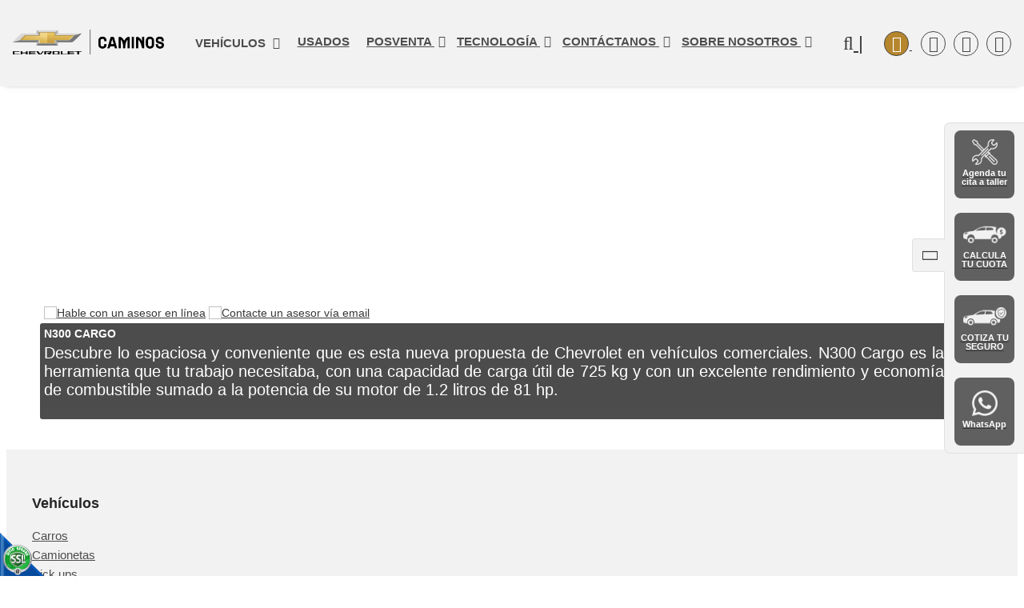

--- FILE ---
content_type: text/html;charset=UTF-8
request_url: https://www.caminos.com.co/es/ivehiculos/vernuevos/68/n300/
body_size: 11898
content:
 <!DOCTYPE html>
<html lang="es">

<head>
	<meta name="viewport" content="width=device-width, initial-scale=1.0, maximum-scale=1.0, user-scalable=no">
	<script>function detenerError(e){/*console.log(e);*/return true}window.onerror=detenerError</script>
		<!-- Google Tag Manager -->
		<script>(function(w,d,s,l,i){w[l]=w[l]||[];w[l].push({'gtm.start':
		new Date().getTime(),event:'gtm.js'});var f=d.getElementsByTagName(s)[0],
		j=d.createElement(s),dl=l!='dataLayer'?'&l='+l:'';j.defer=true;j.src=
		'https://www.googletagmanager.com/gtm.js?id='+i+dl;f.parentNode.insertBefore(j,f);
		})(window,document,'script','dataLayer','GTM-PK88Q6Q');</script>
		<!-- End Google Tag Manager -->
	
				<!-- Global site tag (gtag.js) - Google Analytics -->
				<script async src="https://www.googletagmanager.com/gtag/js?id=G-EDM5PECKJ6"></script>
				<script>
					window.dataLayer = window.dataLayer || [];
					function gtag(){dataLayer.push(arguments);}
					gtag('js', new Date());

					gtag('config', 'G-EDM5PECKJ6');

					gtag('event', 'PageGear:Vehiculos', {
						'event_category': 'Function:vernuevos',
						'event_label': 'Param:68'
					});

				</script>
			<script  src="https://www.pagegear.co/es/CDN/js/jquery/jquery-1.11.0.min.js" type="text/javascript"></script>
<script src="https://cdn.onesignal.com/sdks/OneSignalSDK.js" defer></script><script>var OneSignal = window.OneSignal || []; OneSignal.push(function() {OneSignal.init({appId: "ec3267ba-2600-48ba-a765-79a4819ceaa5", });});</script>
			<link rel="preload" href="https://s3.pagegear.co/static/bootstrap/3.3.5/css/bootstrap-clean.min.css" as="style" onload="this.onload=null;this.rel='stylesheet'">
			<noscript><link rel="stylesheet" href="https://s3.pagegear.co/static/bootstrap/3.3.5/css/bootstrap-clean.min.css"></noscript>
		<script  src="https://s3.pagegear.co/static/bootstrap/3.3.5/js/bootstrap.min.js" type="text/javascript" defer></script>

			<link rel="preload" href="https://www.pagegear.co/es/editor/ContentBuilder/pge_editor.css?v14" as="style" onload="this.onload=null;this.rel='stylesheet'">
			<noscript><link rel="stylesheet" href="https://www.pagegear.co/es/editor/ContentBuilder/pge_editor.css?v14"></noscript>
		
			<link rel="preload" href="https://www.pagegear.co/es/dominios/exusmultimedia/plantillas/2017/recursos/editor-global.css?2026012502" as="style" onload="this.onload=null;this.rel='stylesheet'">
			<noscript><link rel="stylesheet" href="https://www.pagegear.co/es/dominios/exusmultimedia/plantillas/2017/recursos/editor-global.css?2026012502"></noscript>
		
			<link rel="preload" href="https://s3.pagegear.co/static/editor/contentbuilder/4.1.2/assets/minimalist-blocks/content.css?v12" as="style" onload="this.onload=null;this.rel='stylesheet'">
			<noscript><link rel="stylesheet" href="https://s3.pagegear.co/static/editor/contentbuilder/4.1.2/assets/minimalist-blocks/content.css?v12"></noscript>
		<script  src="https://www.pagegear.co/es/CDN/js/PageGearInit.4.0.9.js?9" type="text/javascript" defer></script>
<meta charset="utf-8">
<title>Chevrolet Caminos / Vehiculos / Vernuevos / 68</title><meta name="Generator" content="PageGear | Exus.com.co"/>
<meta name="PageGearCacheID" content="9ac77d4c3d2479be2210c2b893f9e5b3-0"/>
<meta name="description" content="Visitanos para más información! [E81A9]"/>
<meta name="category" content="Vehiculos"/>
<meta name="robots" content="INDEX,FOLLOW,ARCHIVE"/>
<meta name="Distribution" content="global"/>
<meta name="rating" content="general"/>
<script type="application/ld+json">{"@context":"https:\/\/schema.org","@type":"WebSite","url":"https:\/\/www.caminos.com.co\/es\/ivehiculos\/vernuevos\/68\/n300\/","name":"Chevrolet Caminos / Vehiculos / Vernuevos / 68","description":"Visitanos para más información! [E81A9]","publisher":"PageGear Cloud","potentialAction":{"@type":"SearchAction","target":"https:\/\/www.caminos.com.co\/es\/buscar\/?q={search_term}","query-input":"required name=search_term"},"author":{"@type":"Organization","url":"https:\/\/www.caminos.com.co","name":"Caminos.com.co"}}</script><meta property="og:title" content="Chevrolet Caminos / Vehiculos / Vernuevos / 68"/>
<meta property="og:type" content="website"/>
<meta property="og:image" content="https://www.caminos.com.co/es/dominios/caminos.exusmultimedia.com/upload/caratula.jpg?v1"/>
<meta property="og:site_name" content="Chevrolet Caminos / Vehiculos / Vernuevos / 68"/>
<meta property="og:description" content="Visitanos para más información! [E81A9]"/>
<meta property="fb:admins" content="518506981"/>
<meta name="twitter:site" content="@exusmultimedia">
<meta name="twitter:creator" content="@exusmultimedia">
<meta name="twitter:card" content="summary_large_image">
<meta name="twitter:title" content="Chevrolet Caminos / Vehiculos / Vernuevos / 68">
<meta name="twitter:description" content="Visitanos para más información! [E81A9]">
<meta name="twitter:image:src" content="https://www.caminos.com.co/es/dominios/caminos.exusmultimedia.com/upload/caratula.jpg?v1">
<script>var pgeurlreal = "https://www.caminos.com.co/es/"; var pgeuploaddir = "pge/upload/"; </script>
<link rel="shortcut icon" href="https://www.caminos.com.co/es/dominios/caminos.exusmultimedia.com/upload/favicon.ico" />
<link rel="alternate" type="application/rss+xml" title="Chevrolet Caminos / Vehiculos / Vernuevos / 68" href="https://www.caminos.com.co/es/rss.xml" />
<link rel="dns-prefetch" href="//www.pagegear.co" />
<link rel="dns-prefetch" href="//s3.pagegear.co" />
<link rel="dns-prefetch" href="//www.google.com" />
<link rel="dns-prefetch" href="//www.google-analytics.com" />
<link rel="dns-prefetch" href="//www.googleadsservices.com" />
<link rel="dns-prefetch" href="//www.googletagmanager.com" />
<link rel="dns-prefetch" href="//fonts.googleapis.com" />
<link rel="dns-prefetch" href="//fonts.gstatic.com" />
<link rel="stylesheet" href="/es/CDN/pagegear_styleguide/styleguide.css?v1"/>

			<link rel="preload" href="https://fonts.googleapis.com/css?family=Montserrat:300,400,500,600,700,800,900&display=swap" as="style" onload="this.onload=null;this.rel='stylesheet'">
			<noscript><link rel="stylesheet" href="https://fonts.googleapis.com/css?family=Montserrat:300,400,500,600,700,800,900&display=swap"></noscript>
		
			<link rel="preload" href="https://www.pagegear.co/es/dominios/caminos.exusmultimedia.com/plantillas/2020/recursos/jquery.mmenu.all.css" as="style" onload="this.onload=null;this.rel='stylesheet'">
			<noscript><link rel="stylesheet" href="https://www.pagegear.co/es/dominios/caminos.exusmultimedia.com/plantillas/2020/recursos/jquery.mmenu.all.css"></noscript>
		
			<link rel="preload" href="https://www.pagegear.co/es/dominios/caminos.exusmultimedia.com/plantillas/2020/recursos/letra.css?v00001" as="style" onload="this.onload=null;this.rel='stylesheet'">
			<noscript><link rel="stylesheet" href="https://www.pagegear.co/es/dominios/caminos.exusmultimedia.com/plantillas/2020/recursos/letra.css?v00001"></noscript>
		<script  src="https://www.pagegear.co/es/dominios/caminos.exusmultimedia.com/plantillas/2020/recursos/jquery.mmenu.all.js" type="text/javascript"></script>
<script  src="https://www.pagegear.co/es/dominios/caminos.exusmultimedia.com/plantillas/2020/recursos/wow.min.js" type="text/javascript"></script>
<script  src="https://www.pagegear.co/es/dominios/caminos.exusmultimedia.com/plantillas/2020/recursos/scripts.js?v03" type="text/javascript"></script>

	<link rel="stylesheet" href="https://www.pagegear.co/es/dominios/caminos.exusmultimedia.com/plantillas/2020/recursos/design.css?v03"/>


</head>

<body>
	<div id="content-main">
		<div class="searcher">
			<div class="search-content">
				<div class="img-responsive">
					<img style="max-width: 256px;margin: 0 auto 15px auto;" src="https://www.pagegear.co/es/dominios/caminos.exusmultimedia.com/plantillas/2020/recursos/caminos-2025.svg" alt="Caminos - Pereira." class="cursor img-responsive">
				</div>
				<form onsubmit="window.location='https://www.caminos.com.co/es/ibuscar/local/?q='+jQuery('#busqueda_pge_ccp').val()+'';return false;" role="form">
					<input type="text" name="q" class="form-control search-field-pcv" placeholder="Buscar..." id="busqueda_pge_ccp" value="" autocomplete="off">
					<button type="submit" class="btn-search"><i class="fa fa-search"></i></button>
				</form>
			</div>
			<a href="#" class="close-searcher">
				<i class="fa fa-times"></i>
			</a>
		</div>
		<header class="home">
			<div class="ct-header">
				<div class="header-content dis-flex">
					<div class="nav-brand zoomIn animated">
						<a href="https://www.caminos.com.co/es/" class="dis-blo">
							<img src="https://www.pagegear.co/es/dominios/caminos.exusmultimedia.com/plantillas/2020/recursos/caminos-2025.svg" alt="Logo Chevrolet Caminos" class="img-responsive cursor">
						</a>
					</div>
					<div class="content-info-header">
						<nav class="main-nav">
							<ul class="nav--menu">
																<li class="vehiculos">
									<p style="cursor: default;">
										VEHÍCULOS
										<span class="fa fa-angle-down flecha" aria-hidden="true"></span>
									</p>
									<div class="menu-vehiculos hidden-xs hidden-sm">
										<div class="" id="carros">
											<ul id="menu-principal-vehiculos" class="menu-principal-vehiculos">
																									<li>
														<a href="https://www.caminos.com.co/es/iautos/c/223/carros/" class="menu-principal-vehiculos-a" id="223">Carros</a>
													</li>
																									<li>
														<a href="https://www.caminos.com.co/es/iautos/c/225/camionetas/" class="menu-principal-vehiculos-a" id="225">Camionetas</a>
													</li>
																									<li>
														<a href="https://www.caminos.com.co/es/iautos/c/242/pick_up/" class="menu-principal-vehiculos-a" id="242">Pick Up</a>
													</li>
																									<li>
														<a href="https://www.caminos.com.co/es/iautos/c/226/vans_|_taxis/" class="menu-principal-vehiculos-a" id="226">Vans | Taxis</a>
													</li>
																									<li>
														<a href="https://www.caminos.com.co/es/iautos/c/231/buses_y_camiones/" class="menu-principal-vehiculos-a" id="231">Buses y Camiones</a>
													</li>
																							</ul>
										</div>

										<div class="grid-list-vehiculos  hidden-xs hidden-sm">
											<div class="my-container">
												<div id="menu-vehiculos" class="menu-vehiculos-bottom">
																												<a href="/es/iautos/ver/82/onix_sedan/" class="vehiculo-menu" id="82">
																<div class="vehiculos_223 vehiculos_todos">
																	<img class="img-responsive" src="https://s3.pagegear.co/15/cta/vehiculos/82/imagen_menu_82_170x100.png?2398074" alt=""  />
																	<p class="tt">Onix Sedán</p>
																	<span style="margin: auto;" >Desde $75.790.000</span>
																</div>
															</a>
																													<a href="/es/iautos/ver/88/onix_turbo_rs/" class="vehiculo-menu" id="88">
																<div class="vehiculos_223 vehiculos_todos">
																	<img class="img-responsive" src="https://s3.pagegear.co/15/cta/vehiculos/88/imagen_menu_88_170x100.png?2398078" alt=""  />
																	<p class="tt">Onix Turbo RS</p>
																	<span style="margin: auto;" >Desde $90.990.000</span>
																</div>
															</a>
																													<a href="/es/iautos/ver/83/onix_turbo_hb/" class="vehiculo-menu" id="83">
																<div class="vehiculos_223 vehiculos_todos">
																	<img class="img-responsive" src="https://s3.pagegear.co/15/cta/vehiculos/83/imagen_menu_83_170x100.png?2398081" alt=""  />
																	<p class="tt">Onix Turbo HB</p>
																	<span style="margin: auto;" >Desde $93.490.000</span>
																</div>
															</a>
																																										<a href="/es/iautos/ver/84/tracker_turbo/" class="vehiculo-menu" id="84">
																<div class="vehiculos_225 vehiculos_todos">
																	<img class="img-responsive" src="https://s3.pagegear.co/15/cta/vehiculos/84/imagen_menu_84_170x100.png?3485673" alt=""  />
																	<p class="tt">Tracker Turbo</p>
																	<span style="margin: auto;" >Desde $99.990.000</span>
																</div>
															</a>
																													<a href="/es/iautos/ver/69/equinox_rs/" class="vehiculo-menu" id="69">
																<div class="vehiculos_225 vehiculos_todos">
																	<img class="img-responsive" src="https://s3.pagegear.co/15/cta/vehiculos/69/imagen_menu_69_170x100.png?4560035" alt=""  />
																	<p class="tt">Equinox RS</p>
																	<span style="margin: auto;" >Desde $146.990.000</span>
																</div>
															</a>
																													<a href="/es/iautos/ver/77/blazer_rs/" class="vehiculo-menu" id="77">
																<div class="vehiculos_225 vehiculos_todos">
																	<img class="img-responsive" src="https://s3.pagegear.co/15/cta/vehiculos/77/imagen_menu_77_170x100.png?1933208" alt=""  />
																	<p class="tt">Blazer RS</p>
																	<span style="margin: auto;" >Desde $214.320.000</span>
																</div>
															</a>
																													<a href="/es/iautos/ver/33/traverse/" class="vehiculo-menu" id="33">
																<div class="vehiculos_225 vehiculos_todos">
																	<img class="img-responsive" src="https://s3.pagegear.co/15/cta/vehiculos/33/imagen_menu_33_170x100.png?3874111" alt=""  />
																	<p class="tt">Traverse</p>
																	<span style="margin: auto;" >Desde $279.990.000</span>
																</div>
															</a>
																													<a href="/es/iautos/ver/99/tahoe_z71/" class="vehiculo-menu" id="99">
																<div class="vehiculos_225 vehiculos_todos">
																	<img class="img-responsive" src="https://s3.pagegear.co/15/cta/vehiculos/99/imagen_menu_99_170x100.png?3858420" alt=""  />
																	<p class="tt">Tahoe Z71</p>
																	<span style="margin: auto;" >Desde $379.990.000</span>
																</div>
															</a>
																													<a href="/es/iautos/ver/112/tracker_turbo_rs/" class="vehiculo-menu" id="112">
																<div class="vehiculos_225 vehiculos_todos">
																	<img class="img-responsive" src="https://s3.pagegear.co/15/cta/vehiculos/112/imagen_menu_112_170x100.png?7433916" alt=""  />
																	<p class="tt">Tracker Turbo RS</p>
																	<span style="margin: auto;" >Desde $120.990.000</span>
																</div>
															</a>
																													<a href="/es/iautos/ver/215/captiva_xl/" class="vehiculo-menu" id="215">
																<div class="vehiculos_225 vehiculos_todos">
																	<img class="img-responsive" src="https://s3.pagegear.co/15/cta/vehiculos/215/imagen_menu_215_170x100.png?7905489" alt=""  />
																	<p class="tt">Captiva XL</p>
																	<span style="margin: auto;" >Desde $135.990.000</span>
																</div>
															</a>
																													<a href="/es/iautos/ver/216/equinox_ev/" class="vehiculo-menu" id="216">
																<div class="vehiculos_225 vehiculos_todos">
																	<img class="img-responsive" src="https://s3.pagegear.co/15/cta/vehiculos/216/imagen_menu_216_170x100.png?8054244" alt=""  />
																	<p class="tt">Equinox EV</p>
																	<span style="margin: auto;" >Desde $223.990.000</span>
																</div>
															</a>
																													<a href="/es/iautos/ver/217/spin/" class="vehiculo-menu" id="217">
																<div class="vehiculos_225 vehiculos_todos">
																	<img class="img-responsive" src="https://s3.pagegear.co/15/cta/vehiculos/217/imagen_menu_217_170x100.png?8227043" alt=""  />
																	<p class="tt">Spin</p>
																	<span style="margin: auto;" >Desde $103.990.000</span>
																</div>
															</a>
																													<a href="/es/iautos/ver/218/blazer_ev/" class="vehiculo-menu" id="218">
																<div class="vehiculos_225 vehiculos_todos">
																	<img class="img-responsive" src="https://s3.pagegear.co/15/cta/vehiculos/218/imagen_menu_218_170x100.png?8299135" alt=""  />
																	<p class="tt">Blazer EV</p>
																	<span style="margin: auto;" >Desde $265.500.000</span>
																</div>
															</a>
																																										<a href="/es/iautos/ver/86/colorado/" class="vehiculo-menu" id="86">
																<div class="vehiculos_242 vehiculos_todos">
																	<img class="img-responsive" src="https://s3.pagegear.co/15/cta/vehiculos/86/imagen_menu_86_170x100.png?2026822" alt=""  />
																	<p class="tt">Colorado</p>
																	<span style="margin: auto;" >Desde $250.500.000</span>
																</div>
															</a>
																													<a href="/es/iautos/ver/96/colorado_z71/" class="vehiculo-menu" id="96">
																<div class="vehiculos_242 vehiculos_todos">
																	<img class="img-responsive" src="https://s3.pagegear.co/15/cta/vehiculos/96/imagen_menu_96_170x100.png?3999194" alt=""  />
																	<p class="tt">Colorado Z71</p>
																	<span style="margin: auto;" >Desde $217.000.000</span>
																</div>
															</a>
																													<a href="/es/iautos/ver/103/silverado_trail_boss_z71/" class="vehiculo-menu" id="103">
																<div class="vehiculos_242 vehiculos_todos">
																	<img class="img-responsive" src="https://s3.pagegear.co/15/cta/vehiculos/103/imagen_menu_103_170x100.png?6974708" alt=""  />
																	<p class="tt">Silverado Trail Boss Z71</p>
																	<span style="margin: auto;" >Desde $280.900.000</span>
																</div>
															</a>
																													<a href="/es/iautos/ver/105/montana/" class="vehiculo-menu" id="105">
																<div class="vehiculos_242 vehiculos_todos">
																	<img class="img-responsive" src="https://s3.pagegear.co/15/cta/vehiculos/105/imagen_menu_105_170x100.png?7081102" alt=""  />
																	<p class="tt">Montana</p>
																	<span style="margin: auto;" >Desde $119.170.000</span>
																</div>
															</a>
																													<a href="/es/iautos/ver/111/montana_rs/" class="vehiculo-menu" id="111">
																<div class="vehiculos_242 vehiculos_todos">
																	<img class="img-responsive" src="https://s3.pagegear.co/15/cta/vehiculos/111/imagen_menu_111_170x100.png?7400965" alt=""  />
																	<p class="tt">Montana RS</p>
																	<span style="margin: auto;" >Desde $122.970.000</span>
																</div>
															</a>
																																										<a href="/es/iautos/ver/98/n400_cargo/" class="vehiculo-menu" id="98">
																<div class="vehiculos_226 vehiculos_todos">
																	<img class="img-responsive" src="https://s3.pagegear.co/15/cta/vehiculos/98/imagen_menu_98_170x100.png?3578474" alt=""  />
																	<p class="tt">N400 CARGO</p>
																	<span style="margin: auto;" >Desde $92.000.000</span>
																</div>
															</a>
																													<a href="/es/iautos/ver/104/n400_pasajeros/" class="vehiculo-menu" id="104">
																<div class="vehiculos_226 vehiculos_todos">
																	<img class="img-responsive" src="https://s3.pagegear.co/15/cta/vehiculos/104/imagen_menu_104_170x100.png?7016183" alt=""  />
																	<p class="tt">N400 PASAJEROS</p>
																	<span style="margin: auto;" >Desde $97.490.000</span>
																</div>
															</a>
																																										<a href="/es/iautos/ver/114/nhr_euro_vi/" class="vehiculo-menu" id="114">
																<div class="vehiculos_231 vehiculos_todos">
																	<img class="img-responsive" src="https://s3.pagegear.co/15/cta/vehiculos/114/imagen_menu_114_170x100.png?7476212" alt=""  />
																	<p class="tt">NHR EURO VI</p>
																	<span style="margin: auto;" >Desde $133.900.000</span>
																</div>
															</a>
																													<a href="/es/iautos/ver/115/nlr_euro_vi/" class="vehiculo-menu" id="115">
																<div class="vehiculos_231 vehiculos_todos">
																	<img class="img-responsive" src="https://s3.pagegear.co/15/cta/vehiculos/115/imagen_menu_115_170x100.png?7479630" alt=""  />
																	<p class="tt">NLR EURO VI</p>
																	<span style="margin: auto;" >Desde $142.600.000</span>
																</div>
															</a>
																													<a href="/es/iautos/ver/116/nkr_euro_vi/" class="vehiculo-menu" id="116">
																<div class="vehiculos_231 vehiculos_todos">
																	<img class="img-responsive" src="https://s3.pagegear.co/15/cta/vehiculos/116/imagen_menu_116_170x100.png?7483600" alt=""  />
																	<p class="tt">NKR EURO VI</p>
																	<span style="margin: auto;" >Desde $165.200.000</span>
																</div>
															</a>
																													<a href="/es/iautos/ver/117/frr_euro_vi/" class="vehiculo-menu" id="117">
																<div class="vehiculos_231 vehiculos_todos">
																	<img class="img-responsive" src="https://s3.pagegear.co/15/cta/vehiculos/117/imagen_menu_117_170x100.png?7485223" alt=""  />
																	<p class="tt">FRR EURO VI</p>
																	<span style="margin: auto;" >Desde $244.200.000</span>
																</div>
															</a>
																													<a href="/es/iautos/ver/163/fvr_corto_euro_vi/" class="vehiculo-menu" id="163">
																<div class="vehiculos_231 vehiculos_todos">
																	<img class="img-responsive" src="https://s3.pagegear.co/15/cta/vehiculos/163/imagen_menu_163_170x100.png?7718685" alt=""  />
																	<p class="tt">FVR CORTO EURO VI</p>
																	<span style="margin: auto;" >Desde $375.400.000</span>
																</div>
															</a>
																													<a href="/es/iautos/ver/120/fvr_largo_euro_vi/" class="vehiculo-menu" id="120">
																<div class="vehiculos_231 vehiculos_todos">
																	<img class="img-responsive" src="https://s3.pagegear.co/15/cta/vehiculos/120/imagen_menu_120_170x100.png?7716881" alt=""  />
																	<p class="tt">FVR LARGO EURO VI</p>
																	<span style="margin: auto;" >Desde $395.300.000</span>
																</div>
															</a>
																													<a href="/es/iautos/ver/119/fvz_largo_euro_vi/" class="vehiculo-menu" id="119">
																<div class="vehiculos_231 vehiculos_todos">
																	<img class="img-responsive" src="https://s3.pagegear.co/15/cta/vehiculos/119/imagen_menu_119_170x100.png?7716290" alt=""  />
																	<p class="tt">FVZ LARGO EURO VI</p>
																	<span style="margin: auto;" >Desde $470.500.000</span>
																</div>
															</a>
																													<a href="/es/iautos/ver/122/nkr_microbus_euro_vi/" class="vehiculo-menu" id="122">
																<div class="vehiculos_231 vehiculos_todos">
																	<img class="img-responsive" src="https://s3.pagegear.co/15/cta/vehiculos/122/imagen_menu_122_170x100.png?7714436" alt=""  />
																	<p class="tt">NKR MICROBÚS EURO VI</p>
																	<span style="margin: auto;" >Desde $180.600.000</span>
																</div>
															</a>
																													<a href="/es/iautos/ver/113/bus_npr_euro_vi/" class="vehiculo-menu" id="113">
																<div class="vehiculos_231 vehiculos_todos">
																	<img class="img-responsive" src="https://s3.pagegear.co/15/cta/vehiculos/113/imagen_menu_113_170x100.png?7463823" alt=""  />
																	<p class="tt">BUS NPR EURO VI</p>
																	<span style="margin: auto;" >Desde $207.200.000</span>
																</div>
															</a>
																													<a href="/es/iautos/ver/121/nqr_buseton_euro_vi/" class="vehiculo-menu" id="121">
																<div class="vehiculos_231 vehiculos_todos">
																	<img class="img-responsive" src="https://s3.pagegear.co/15/cta/vehiculos/121/imagen_menu_121_170x100.png?7712286" alt=""  />
																	<p class="tt">NQR BUSETON EURO VI</p>
																	<span style="margin: auto;" >Desde $277.900.000</span>
																</div>
															</a>
																													<a href="/es/iautos/ver/219/bus_ms_44/" class="vehiculo-menu" id="219">
																<div class="vehiculos_231 vehiculos_todos">
																	<img class="img-responsive" src="https://s3.pagegear.co/15/cta/vehiculos/219/imagen_menu_219_170x100.png?8365357" alt=""  />
																	<p class="tt">BUS MS 4.4</p>
																	<span style="margin: auto;" >Desde $295.600.000</span>
																</div>
															</a>
																													<a href="/es/iautos/ver/220/bus_ms_49/" class="vehiculo-menu" id="220">
																<div class="vehiculos_231 vehiculos_todos">
																	<img class="img-responsive" src="https://s3.pagegear.co/15/cta/vehiculos/220/imagen_menu_220_170x100.png?8367434" alt=""  />
																	<p class="tt">BUS MS 4.9</p>
																	<span style="margin: auto;" >Desde $309.800.000</span>
																</div>
															</a>
																																								<div class="enlace-vehiculo">
														<a href="https://www.caminos.com.co/es/ipaginas/ver/G558/354/formulario-de-contacto/">Quiero más información</a>
													</div>
												</div>
											</div>
										</div>

									</div>
								</li>
																	<li class="row--one ">
										<a href="https://www.caminos.com.co/es/ivehiculos_usados/" class="nav--item first " >
											Usados																					</a>
																			</li>
																	<li class="row--one is--subnav">
										<a href="https://www.caminos.com.co/es/kits-instalados-PG673" class="nav--item first nav__toggleSubnav" >
											Posventa																							<span class="fa fa-angle-down flecha" aria-hidden="true"></span>
																					</a>
																					<ul class="submenu">
																									<li class="">
														<a href="https://www.caminos.com.co/es/611_agendar_cita_taller" class="nav--item sub " >
															Agendar citas al taller																													</a>
																											</li>
																									<li class="">
														<a href="https://www.caminos.com.co/es/764_sedes_taller_chevrolet_caminos" class="nav--item sub " >
															Sedes y servicios																													</a>
																											</li>
																									<li class="">
														<a href="https://www.caminos.com.co/es/tallercolisioncaminos" class="nav--item sub " >
															Taller Colisión																													</a>
																											</li>
																									<li class="">
														<a href="https://www.caminos.com.co/es/kits-instalados-PG673" class="nav--item sub " >
															Kits Instalados																													</a>
																											</li>
																									<li class="">
														<a href="https://www.caminos.com.co/es/garantia-chevrolet-PG700" class="nav--item sub " >
															Garantía																													</a>
																											</li>
																									<li class="">
														<a href="https://www.caminos.com.co/es/686_plan_heroes_chevrolet_caminos" class="nav--item sub " >
															Planes especiales																													</a>
																											</li>
																									<li class="">
														<a href="https://www.caminos.com.co/es/mantenimiento-prepagado-chevrolet--PG747" class="nav--item sub " >
															Mantenimiento Prepagado																													</a>
																											</li>
																									<li class="">
														<a href="https://www.caminos.com.co/es/servicio-personalizado-PG227" class="nav--item sub " >
															Servicio Personalizado																													</a>
																											</li>
																									<li class="">
														<a href="https://www.caminos.com.co/es/746_repuestos_chevrolet_originales" class="nav--item sub " >
															Repuestos																													</a>
																											</li>
																							</ul>
																			</li>
																	<li class="row--one is--subnav">
										<a href="#" class="nav--item first nav__toggleSubnav" >
											Tecnología																							<span class="fa fa-angle-down flecha" aria-hidden="true"></span>
																					</a>
																					<ul class="submenu">
																									<li class="">
														<a href="https://www.caminos.com.co/es/conoce-euro-vi-PG828" class="nav--item sub " >
															EURO VI																													</a>
																											</li>
																									<li class="">
														<a href="https://www.caminos.com.co/es/chevystar-CPG265" class="nav--item sub " >
															Chevystar																													</a>
																											</li>
																									<li class="">
														<a href="https://www.caminos.com.co/es/ipaginas/ver/G595/750/onstar/" class="nav--item sub " >
															OnStar																													</a>
																											</li>
																									<li class="">
														<a href="https://www.caminos.com.co/es/onstar-negocios-PG855" class="nav--item sub " >
															Onstar Negocios																													</a>
																											</li>
																							</ul>
																			</li>
																	<li class="row--one is--subnav">
										<a href="#" class="nav--item first nav__toggleSubnav" >
											Contáctanos																							<span class="fa fa-angle-down flecha" aria-hidden="true"></span>
																					</a>
																					<ul class="submenu">
																									<li class="">
														<a href="https://www.caminos.com.co/es/354_contactanos" class="nav--item sub " >
															Contacto																													</a>
																											</li>
																									<li class="">
														<a href="https://www.caminos.com.co/es/777_actualiza_tus_datos" class="nav--item sub " >
															Actualiza tus datos																													</a>
																											</li>
																									<li class="">
														<a href="https://www.caminos.com.co/es/222_horarios_vitrinas_chevrolet_caminos" class="nav--item sub " >
															Horarios de atención Vitrinas																													</a>
																											</li>
																									<li class="">
														<a href="https://www.caminos.com.co/es/779_pqr_chevroletcaminos" class="nav--item sub " >
															Ingresar PQR																													</a>
																											</li>
																									<li class="">
														<a href="https://www.caminos.com.co/es/fleet-services-PG802" class="nav--item sub " >
															Fleet Services																													</a>
																											</li>
																							</ul>
																			</li>
																	<li class="row--one is--subnav">
										<a href="https://www.caminos.com.co/es/" class="nav--item first nav__toggleSubnav" >
											SOBRE NOSOTROS																							<span class="fa fa-angle-down flecha" aria-hidden="true"></span>
																					</a>
																					<ul class="submenu">
																									<li class="">
														<a href="https://www.caminos.com.co/es/sobre-nosotros-PG846" class="nav--item sub " >
															NUESTRA HISTORIA																													</a>
																											</li>
																									<li class="">
														<a href="https://www.caminos.com.co/es/trabaja-con-nosotros-PG849" class="nav--item sub " >
															TRABAJA CON NOSOTROS																													</a>
																											</li>
																									<li class="">
														<a href="https://s3.pagegear.co/15/contents/2025/agosto/informe_de_sostenibilidad.pdf" class="nav--item sub " >
															SOSTENIBILIDAD																													</a>
																											</li>
																							</ul>
																			</li>
															</ul>
						</nav>
						<div class="iconos-header">
							<a href="#" class="toogle-search hidden-xs hidden-sm">
								<i class="fa fa-search"></i><span class="hidden-xs"> |</span>
							</a>
							<div class="redes-top hidden-xs hidden-sm">
								<div><a style="background: var(--amarillo);color: #fff;" href="https://checkout.wompi.co/l/rEs2q0" target="_blank" class="fa fa-usd"></a></div>&nbsp; -
								<div><a href="https://www.facebook.com/ChevroletCaminosOficial/" target="_blank" class="fa fa-facebook"></a></div>
								<div><a href="https://www.youtube.com/channel/UCgTORZH4c6qqOFyUWMgks1w" target="_blank" class="fa fa-youtube"></a></div>
								<div><a href="https://www.instagram.com/chevroletcaminos/" target="_blank" class="fa fa-instagram"></a></div>
							</div>
						</div>

						<div class="nav-mobile">
							<nav id="menu-mobile" class="main-nav-mobile">
								
		<script type='text/javascript'>
		jQuery(function($) {
			$(document).ready(function(){
				$('#menu-main ul').css({display: 'none'});
				$('#menu-main li').hover(function(){
					$('.submenu').css({overflow: 'visible'});
					$(this).find('ul:first:hidden').css({visibility: 'visible',display: 'none'}).slideDown(100);
					},function(){
						$(this).find('ul:first').hide();
					});
			});
		});
		</script>
		<ul id="menu-main"><li class='menuplus_n1_0' ><a  href="https://www.caminos.com.co/es/ivehiculos_usados/" >Usados</a></li><li class='menuplus_n1_1 ' ><a  href="https://www.caminos.com.co/es/kits-instalados-PG673" >Posventa</a><ul class="submenu" ><li class='' ><a href="https://www.caminos.com.co/es/611_agendar_cita_taller" >Agendar citas al taller</a></li><li class='' ><a href="https://www.caminos.com.co/es/764_sedes_taller_chevrolet_caminos" >Sedes y servicios</a></li><li class='' ><a href="https://www.caminos.com.co/es/tallercolisioncaminos" >Taller Colisión</a></li><li class='' ><a href="https://www.caminos.com.co/es/kits-instalados-PG673" >Kits Instalados</a></li><li class='' ><a href="https://www.caminos.com.co/es/garantia-chevrolet-PG700" >Garantía</a></li><li class='' ><a href="https://www.caminos.com.co/es/686_plan_heroes_chevrolet_caminos" >Planes especiales</a></li><li class='' ><a href="https://www.caminos.com.co/es/mantenimiento-prepagado-chevrolet--PG747" >Mantenimiento Prepagado</a></li><li class='' ><a href="https://www.caminos.com.co/es/servicio-personalizado-PG227" >Servicio Personalizado</a></li><li class='lastMenuPlus ' ><a href="https://www.caminos.com.co/es/746_repuestos_chevrolet_originales" >Repuestos</a></li></ul></li><li class='menuplus_n1_2' ><a  href="#" >Tecnología</a><ul class="submenu" ><li class='' ><a href="https://www.caminos.com.co/es/conoce-euro-vi-PG828" >EURO VI</a></li><li class='' ><a href="https://www.caminos.com.co/es/chevystar-CPG265" >Chevystar</a></li><li class='' ><a href="https://www.caminos.com.co/es/ipaginas/ver/G595/750/onstar/" >OnStar</a></li><li class='lastMenuPlus ' ><a href="https://www.caminos.com.co/es/onstar-negocios-PG855" >Onstar Negocios</a></li></ul></li><li class='menuplus_n1_3' ><a  href="#" >Contáctanos</a><ul class="submenu" ><li class='' ><a href="https://www.caminos.com.co/es/354_contactanos" >Contacto</a></li><li class='' ><a href="https://www.caminos.com.co/es/777_actualiza_tus_datos" >Actualiza tus datos</a></li><li class='' ><a href="https://www.caminos.com.co/es/222_horarios_vitrinas_chevrolet_caminos" >Horarios de atención Vitrinas</a></li><li class='' ><a href="https://www.caminos.com.co/es/779_pqr_chevroletcaminos" >Ingresar PQR</a></li><li class='lastMenuPlus ' ><a href="https://www.caminos.com.co/es/fleet-services-PG802" >Fleet Services</a></li></ul></li><li class='lastMenuPlus' ><a  href="https://www.caminos.com.co/es/" >SOBRE NOSOTROS</a><ul class="submenu" ><li class='' ><a href="https://www.caminos.com.co/es/sobre-nosotros-PG846" >NUESTRA HISTORIA</a></li><li class='' ><a href="https://www.caminos.com.co/es/trabaja-con-nosotros-PG849" >TRABAJA CON NOSOTROS</a></li><li class='lastMenuPlus ' ><a href="https://s3.pagegear.co/15/contents/2025/agosto/informe_de_sostenibilidad.pdf" >SOSTENIBILIDAD</a></li></ul></li></ul>							</nav>
						</div>
					</div>
				</div>
				<div class="navbar-header">
					<div class="icons-header">
						<a href="#menu-mobile" class="toogle-menu hidden-md hidden-lg">
							<i class="fa fa-bars"></i>
						</a>
					</div>

										<div id="accordian" class="menu-top-menu-container">
						<ul class="menu">
							<li class="menu-item-has-children">
								<a style="cursor: default;">
									<img src="https://www.pagegear.co/es/dominios/caminos.exusmultimedia.com/plantillas/2020/recursos/menu1.png" alt="Imagen del menú">
									<span>VEHÍCULOS</span>
								</a>
								<ul>
																			<li>
											<a class="menu-principal-vehiculos-a" id="223">Carros</a>
											<ul>
												<li class="menu-vehiculos-bottom">
																												<a href="/es/iautos/ver/82/onix_sedan/" class="vehiculo-menu" id="82">
																<div class="vehiculos_223 vehiculos_todos">
																	<div class="centrar">
																		<img src="https://s3.pagegear.co/15/cta/vehiculos/82/imagen_menu_82_170x100.png?2398074" alt="Onix Sedán"/>
																		<p class="tt">Onix Sedán</p>
																		<p>Desde $75.790.000</p>
																	</div>
																</div>
															</a>
																													<a href="/es/iautos/ver/88/onix_turbo_rs/" class="vehiculo-menu" id="88">
																<div class="vehiculos_223 vehiculos_todos">
																	<div class="centrar">
																		<img src="https://s3.pagegear.co/15/cta/vehiculos/88/imagen_menu_88_170x100.png?2398078" alt="Onix Turbo RS"/>
																		<p class="tt">Onix Turbo RS</p>
																		<p>Desde $90.990.000</p>
																	</div>
																</div>
															</a>
																													<a href="/es/iautos/ver/83/onix_turbo_hb/" class="vehiculo-menu" id="83">
																<div class="vehiculos_223 vehiculos_todos">
																	<div class="centrar">
																		<img src="https://s3.pagegear.co/15/cta/vehiculos/83/imagen_menu_83_170x100.png?2398081" alt="Onix Turbo HB"/>
																		<p class="tt">Onix Turbo HB</p>
																		<p>Desde $93.490.000</p>
																	</div>
																</div>
															</a>
																																										<a href="/es/iautos/ver/84/tracker_turbo/" class="vehiculo-menu" id="84">
																<div class="vehiculos_225 vehiculos_todos">
																	<div class="centrar">
																		<img src="https://s3.pagegear.co/15/cta/vehiculos/84/imagen_menu_84_170x100.png?3485673" alt="Tracker Turbo"/>
																		<p class="tt">Tracker Turbo</p>
																		<p>Desde $99.990.000</p>
																	</div>
																</div>
															</a>
																													<a href="/es/iautos/ver/69/equinox_rs/" class="vehiculo-menu" id="69">
																<div class="vehiculos_225 vehiculos_todos">
																	<div class="centrar">
																		<img src="https://s3.pagegear.co/15/cta/vehiculos/69/imagen_menu_69_170x100.png?4560035" alt="Equinox RS"/>
																		<p class="tt">Equinox RS</p>
																		<p>Desde $146.990.000</p>
																	</div>
																</div>
															</a>
																													<a href="/es/iautos/ver/77/blazer_rs/" class="vehiculo-menu" id="77">
																<div class="vehiculos_225 vehiculos_todos">
																	<div class="centrar">
																		<img src="https://s3.pagegear.co/15/cta/vehiculos/77/imagen_menu_77_170x100.png?1933208" alt="Blazer RS"/>
																		<p class="tt">Blazer RS</p>
																		<p>Desde $214.320.000</p>
																	</div>
																</div>
															</a>
																													<a href="/es/iautos/ver/33/traverse/" class="vehiculo-menu" id="33">
																<div class="vehiculos_225 vehiculos_todos">
																	<div class="centrar">
																		<img src="https://s3.pagegear.co/15/cta/vehiculos/33/imagen_menu_33_170x100.png?3874111" alt="Traverse"/>
																		<p class="tt">Traverse</p>
																		<p>Desde $279.990.000</p>
																	</div>
																</div>
															</a>
																													<a href="/es/iautos/ver/99/tahoe_z71/" class="vehiculo-menu" id="99">
																<div class="vehiculos_225 vehiculos_todos">
																	<div class="centrar">
																		<img src="https://s3.pagegear.co/15/cta/vehiculos/99/imagen_menu_99_170x100.png?3858420" alt="Tahoe Z71"/>
																		<p class="tt">Tahoe Z71</p>
																		<p>Desde $379.990.000</p>
																	</div>
																</div>
															</a>
																													<a href="/es/iautos/ver/112/tracker_turbo_rs/" class="vehiculo-menu" id="112">
																<div class="vehiculos_225 vehiculos_todos">
																	<div class="centrar">
																		<img src="https://s3.pagegear.co/15/cta/vehiculos/112/imagen_menu_112_170x100.png?7433916" alt="Tracker Turbo RS"/>
																		<p class="tt">Tracker Turbo RS</p>
																		<p>Desde $120.990.000</p>
																	</div>
																</div>
															</a>
																													<a href="/es/iautos/ver/215/captiva_xl/" class="vehiculo-menu" id="215">
																<div class="vehiculos_225 vehiculos_todos">
																	<div class="centrar">
																		<img src="https://s3.pagegear.co/15/cta/vehiculos/215/imagen_menu_215_170x100.png?7905489" alt="Captiva XL"/>
																		<p class="tt">Captiva XL</p>
																		<p>Desde $135.990.000</p>
																	</div>
																</div>
															</a>
																													<a href="/es/iautos/ver/216/equinox_ev/" class="vehiculo-menu" id="216">
																<div class="vehiculos_225 vehiculos_todos">
																	<div class="centrar">
																		<img src="https://s3.pagegear.co/15/cta/vehiculos/216/imagen_menu_216_170x100.png?8054244" alt="Equinox EV"/>
																		<p class="tt">Equinox EV</p>
																		<p>Desde $223.990.000</p>
																	</div>
																</div>
															</a>
																													<a href="/es/iautos/ver/217/spin/" class="vehiculo-menu" id="217">
																<div class="vehiculos_225 vehiculos_todos">
																	<div class="centrar">
																		<img src="https://s3.pagegear.co/15/cta/vehiculos/217/imagen_menu_217_170x100.png?8227043" alt="Spin"/>
																		<p class="tt">Spin</p>
																		<p>Desde $103.990.000</p>
																	</div>
																</div>
															</a>
																													<a href="/es/iautos/ver/218/blazer_ev/" class="vehiculo-menu" id="218">
																<div class="vehiculos_225 vehiculos_todos">
																	<div class="centrar">
																		<img src="https://s3.pagegear.co/15/cta/vehiculos/218/imagen_menu_218_170x100.png?8299135" alt="Blazer EV"/>
																		<p class="tt">Blazer EV</p>
																		<p>Desde $265.500.000</p>
																	</div>
																</div>
															</a>
																																										<a href="/es/iautos/ver/86/colorado/" class="vehiculo-menu" id="86">
																<div class="vehiculos_242 vehiculos_todos">
																	<div class="centrar">
																		<img src="https://s3.pagegear.co/15/cta/vehiculos/86/imagen_menu_86_170x100.png?2026822" alt="Colorado"/>
																		<p class="tt">Colorado</p>
																		<p>Desde $250.500.000</p>
																	</div>
																</div>
															</a>
																													<a href="/es/iautos/ver/96/colorado_z71/" class="vehiculo-menu" id="96">
																<div class="vehiculos_242 vehiculos_todos">
																	<div class="centrar">
																		<img src="https://s3.pagegear.co/15/cta/vehiculos/96/imagen_menu_96_170x100.png?3999194" alt="Colorado Z71"/>
																		<p class="tt">Colorado Z71</p>
																		<p>Desde $217.000.000</p>
																	</div>
																</div>
															</a>
																													<a href="/es/iautos/ver/103/silverado_trail_boss_z71/" class="vehiculo-menu" id="103">
																<div class="vehiculos_242 vehiculos_todos">
																	<div class="centrar">
																		<img src="https://s3.pagegear.co/15/cta/vehiculos/103/imagen_menu_103_170x100.png?6974708" alt="Silverado Trail Boss Z71"/>
																		<p class="tt">Silverado Trail Boss Z71</p>
																		<p>Desde $280.900.000</p>
																	</div>
																</div>
															</a>
																													<a href="/es/iautos/ver/105/montana/" class="vehiculo-menu" id="105">
																<div class="vehiculos_242 vehiculos_todos">
																	<div class="centrar">
																		<img src="https://s3.pagegear.co/15/cta/vehiculos/105/imagen_menu_105_170x100.png?7081102" alt="Montana"/>
																		<p class="tt">Montana</p>
																		<p>Desde $119.170.000</p>
																	</div>
																</div>
															</a>
																													<a href="/es/iautos/ver/111/montana_rs/" class="vehiculo-menu" id="111">
																<div class="vehiculos_242 vehiculos_todos">
																	<div class="centrar">
																		<img src="https://s3.pagegear.co/15/cta/vehiculos/111/imagen_menu_111_170x100.png?7400965" alt="Montana RS"/>
																		<p class="tt">Montana RS</p>
																		<p>Desde $122.970.000</p>
																	</div>
																</div>
															</a>
																																										<a href="/es/iautos/ver/98/n400_cargo/" class="vehiculo-menu" id="98">
																<div class="vehiculos_226 vehiculos_todos">
																	<div class="centrar">
																		<img src="https://s3.pagegear.co/15/cta/vehiculos/98/imagen_menu_98_170x100.png?3578474" alt="N400 CARGO"/>
																		<p class="tt">N400 CARGO</p>
																		<p>Desde $92.000.000</p>
																	</div>
																</div>
															</a>
																													<a href="/es/iautos/ver/104/n400_pasajeros/" class="vehiculo-menu" id="104">
																<div class="vehiculos_226 vehiculos_todos">
																	<div class="centrar">
																		<img src="https://s3.pagegear.co/15/cta/vehiculos/104/imagen_menu_104_170x100.png?7016183" alt="N400 PASAJEROS"/>
																		<p class="tt">N400 PASAJEROS</p>
																		<p>Desde $97.490.000</p>
																	</div>
																</div>
															</a>
																																										<a href="/es/iautos/ver/114/nhr_euro_vi/" class="vehiculo-menu" id="114">
																<div class="vehiculos_231 vehiculos_todos">
																	<div class="centrar">
																		<img src="https://s3.pagegear.co/15/cta/vehiculos/114/imagen_menu_114_170x100.png?7476212" alt="NHR EURO VI"/>
																		<p class="tt">NHR EURO VI</p>
																		<p>Desde $133.900.000</p>
																	</div>
																</div>
															</a>
																													<a href="/es/iautos/ver/115/nlr_euro_vi/" class="vehiculo-menu" id="115">
																<div class="vehiculos_231 vehiculos_todos">
																	<div class="centrar">
																		<img src="https://s3.pagegear.co/15/cta/vehiculos/115/imagen_menu_115_170x100.png?7479630" alt="NLR EURO VI"/>
																		<p class="tt">NLR EURO VI</p>
																		<p>Desde $142.600.000</p>
																	</div>
																</div>
															</a>
																													<a href="/es/iautos/ver/116/nkr_euro_vi/" class="vehiculo-menu" id="116">
																<div class="vehiculos_231 vehiculos_todos">
																	<div class="centrar">
																		<img src="https://s3.pagegear.co/15/cta/vehiculos/116/imagen_menu_116_170x100.png?7483600" alt="NKR EURO VI"/>
																		<p class="tt">NKR EURO VI</p>
																		<p>Desde $165.200.000</p>
																	</div>
																</div>
															</a>
																													<a href="/es/iautos/ver/117/frr_euro_vi/" class="vehiculo-menu" id="117">
																<div class="vehiculos_231 vehiculos_todos">
																	<div class="centrar">
																		<img src="https://s3.pagegear.co/15/cta/vehiculos/117/imagen_menu_117_170x100.png?7485223" alt="FRR EURO VI"/>
																		<p class="tt">FRR EURO VI</p>
																		<p>Desde $244.200.000</p>
																	</div>
																</div>
															</a>
																													<a href="/es/iautos/ver/163/fvr_corto_euro_vi/" class="vehiculo-menu" id="163">
																<div class="vehiculos_231 vehiculos_todos">
																	<div class="centrar">
																		<img src="https://s3.pagegear.co/15/cta/vehiculos/163/imagen_menu_163_170x100.png?7718685" alt="FVR CORTO EURO VI"/>
																		<p class="tt">FVR CORTO EURO VI</p>
																		<p>Desde $375.400.000</p>
																	</div>
																</div>
															</a>
																													<a href="/es/iautos/ver/120/fvr_largo_euro_vi/" class="vehiculo-menu" id="120">
																<div class="vehiculos_231 vehiculos_todos">
																	<div class="centrar">
																		<img src="https://s3.pagegear.co/15/cta/vehiculos/120/imagen_menu_120_170x100.png?7716881" alt="FVR LARGO EURO VI"/>
																		<p class="tt">FVR LARGO EURO VI</p>
																		<p>Desde $395.300.000</p>
																	</div>
																</div>
															</a>
																													<a href="/es/iautos/ver/119/fvz_largo_euro_vi/" class="vehiculo-menu" id="119">
																<div class="vehiculos_231 vehiculos_todos">
																	<div class="centrar">
																		<img src="https://s3.pagegear.co/15/cta/vehiculos/119/imagen_menu_119_170x100.png?7716290" alt="FVZ LARGO EURO VI"/>
																		<p class="tt">FVZ LARGO EURO VI</p>
																		<p>Desde $470.500.000</p>
																	</div>
																</div>
															</a>
																													<a href="/es/iautos/ver/122/nkr_microbus_euro_vi/" class="vehiculo-menu" id="122">
																<div class="vehiculos_231 vehiculos_todos">
																	<div class="centrar">
																		<img src="https://s3.pagegear.co/15/cta/vehiculos/122/imagen_menu_122_170x100.png?7714436" alt="NKR MICROBÚS EURO VI"/>
																		<p class="tt">NKR MICROBÚS EURO VI</p>
																		<p>Desde $180.600.000</p>
																	</div>
																</div>
															</a>
																													<a href="/es/iautos/ver/113/bus_npr_euro_vi/" class="vehiculo-menu" id="113">
																<div class="vehiculos_231 vehiculos_todos">
																	<div class="centrar">
																		<img src="https://s3.pagegear.co/15/cta/vehiculos/113/imagen_menu_113_170x100.png?7463823" alt="BUS NPR EURO VI"/>
																		<p class="tt">BUS NPR EURO VI</p>
																		<p>Desde $207.200.000</p>
																	</div>
																</div>
															</a>
																													<a href="/es/iautos/ver/121/nqr_buseton_euro_vi/" class="vehiculo-menu" id="121">
																<div class="vehiculos_231 vehiculos_todos">
																	<div class="centrar">
																		<img src="https://s3.pagegear.co/15/cta/vehiculos/121/imagen_menu_121_170x100.png?7712286" alt="NQR BUSETON EURO VI"/>
																		<p class="tt">NQR BUSETON EURO VI</p>
																		<p>Desde $277.900.000</p>
																	</div>
																</div>
															</a>
																													<a href="/es/iautos/ver/219/bus_ms_44/" class="vehiculo-menu" id="219">
																<div class="vehiculos_231 vehiculos_todos">
																	<div class="centrar">
																		<img src="https://s3.pagegear.co/15/cta/vehiculos/219/imagen_menu_219_170x100.png?8365357" alt="BUS MS 4.4"/>
																		<p class="tt">BUS MS 4.4</p>
																		<p>Desde $295.600.000</p>
																	</div>
																</div>
															</a>
																													<a href="/es/iautos/ver/220/bus_ms_49/" class="vehiculo-menu" id="220">
																<div class="vehiculos_231 vehiculos_todos">
																	<div class="centrar">
																		<img src="https://s3.pagegear.co/15/cta/vehiculos/220/imagen_menu_220_170x100.png?8367434" alt="BUS MS 4.9"/>
																		<p class="tt">BUS MS 4.9</p>
																		<p>Desde $309.800.000</p>
																	</div>
																</div>
															</a>
																																							</li>
											</ul>
										</li>
																			<li>
											<a class="menu-principal-vehiculos-a" id="225">Camionetas</a>
											<ul>
												<li class="menu-vehiculos-bottom">
																												<a href="/es/iautos/ver/82/onix_sedan/" class="vehiculo-menu" id="82">
																<div class="vehiculos_223 vehiculos_todos">
																	<div class="centrar">
																		<img src="https://s3.pagegear.co/15/cta/vehiculos/82/imagen_menu_82_170x100.png?2398074" alt="Onix Sedán"/>
																		<p class="tt">Onix Sedán</p>
																		<p>Desde $75.790.000</p>
																	</div>
																</div>
															</a>
																													<a href="/es/iautos/ver/88/onix_turbo_rs/" class="vehiculo-menu" id="88">
																<div class="vehiculos_223 vehiculos_todos">
																	<div class="centrar">
																		<img src="https://s3.pagegear.co/15/cta/vehiculos/88/imagen_menu_88_170x100.png?2398078" alt="Onix Turbo RS"/>
																		<p class="tt">Onix Turbo RS</p>
																		<p>Desde $90.990.000</p>
																	</div>
																</div>
															</a>
																													<a href="/es/iautos/ver/83/onix_turbo_hb/" class="vehiculo-menu" id="83">
																<div class="vehiculos_223 vehiculos_todos">
																	<div class="centrar">
																		<img src="https://s3.pagegear.co/15/cta/vehiculos/83/imagen_menu_83_170x100.png?2398081" alt="Onix Turbo HB"/>
																		<p class="tt">Onix Turbo HB</p>
																		<p>Desde $93.490.000</p>
																	</div>
																</div>
															</a>
																																										<a href="/es/iautos/ver/84/tracker_turbo/" class="vehiculo-menu" id="84">
																<div class="vehiculos_225 vehiculos_todos">
																	<div class="centrar">
																		<img src="https://s3.pagegear.co/15/cta/vehiculos/84/imagen_menu_84_170x100.png?3485673" alt="Tracker Turbo"/>
																		<p class="tt">Tracker Turbo</p>
																		<p>Desde $99.990.000</p>
																	</div>
																</div>
															</a>
																													<a href="/es/iautos/ver/69/equinox_rs/" class="vehiculo-menu" id="69">
																<div class="vehiculos_225 vehiculos_todos">
																	<div class="centrar">
																		<img src="https://s3.pagegear.co/15/cta/vehiculos/69/imagen_menu_69_170x100.png?4560035" alt="Equinox RS"/>
																		<p class="tt">Equinox RS</p>
																		<p>Desde $146.990.000</p>
																	</div>
																</div>
															</a>
																													<a href="/es/iautos/ver/77/blazer_rs/" class="vehiculo-menu" id="77">
																<div class="vehiculos_225 vehiculos_todos">
																	<div class="centrar">
																		<img src="https://s3.pagegear.co/15/cta/vehiculos/77/imagen_menu_77_170x100.png?1933208" alt="Blazer RS"/>
																		<p class="tt">Blazer RS</p>
																		<p>Desde $214.320.000</p>
																	</div>
																</div>
															</a>
																													<a href="/es/iautos/ver/33/traverse/" class="vehiculo-menu" id="33">
																<div class="vehiculos_225 vehiculos_todos">
																	<div class="centrar">
																		<img src="https://s3.pagegear.co/15/cta/vehiculos/33/imagen_menu_33_170x100.png?3874111" alt="Traverse"/>
																		<p class="tt">Traverse</p>
																		<p>Desde $279.990.000</p>
																	</div>
																</div>
															</a>
																													<a href="/es/iautos/ver/99/tahoe_z71/" class="vehiculo-menu" id="99">
																<div class="vehiculos_225 vehiculos_todos">
																	<div class="centrar">
																		<img src="https://s3.pagegear.co/15/cta/vehiculos/99/imagen_menu_99_170x100.png?3858420" alt="Tahoe Z71"/>
																		<p class="tt">Tahoe Z71</p>
																		<p>Desde $379.990.000</p>
																	</div>
																</div>
															</a>
																													<a href="/es/iautos/ver/112/tracker_turbo_rs/" class="vehiculo-menu" id="112">
																<div class="vehiculos_225 vehiculos_todos">
																	<div class="centrar">
																		<img src="https://s3.pagegear.co/15/cta/vehiculos/112/imagen_menu_112_170x100.png?7433916" alt="Tracker Turbo RS"/>
																		<p class="tt">Tracker Turbo RS</p>
																		<p>Desde $120.990.000</p>
																	</div>
																</div>
															</a>
																													<a href="/es/iautos/ver/215/captiva_xl/" class="vehiculo-menu" id="215">
																<div class="vehiculos_225 vehiculos_todos">
																	<div class="centrar">
																		<img src="https://s3.pagegear.co/15/cta/vehiculos/215/imagen_menu_215_170x100.png?7905489" alt="Captiva XL"/>
																		<p class="tt">Captiva XL</p>
																		<p>Desde $135.990.000</p>
																	</div>
																</div>
															</a>
																													<a href="/es/iautos/ver/216/equinox_ev/" class="vehiculo-menu" id="216">
																<div class="vehiculos_225 vehiculos_todos">
																	<div class="centrar">
																		<img src="https://s3.pagegear.co/15/cta/vehiculos/216/imagen_menu_216_170x100.png?8054244" alt="Equinox EV"/>
																		<p class="tt">Equinox EV</p>
																		<p>Desde $223.990.000</p>
																	</div>
																</div>
															</a>
																													<a href="/es/iautos/ver/217/spin/" class="vehiculo-menu" id="217">
																<div class="vehiculos_225 vehiculos_todos">
																	<div class="centrar">
																		<img src="https://s3.pagegear.co/15/cta/vehiculos/217/imagen_menu_217_170x100.png?8227043" alt="Spin"/>
																		<p class="tt">Spin</p>
																		<p>Desde $103.990.000</p>
																	</div>
																</div>
															</a>
																													<a href="/es/iautos/ver/218/blazer_ev/" class="vehiculo-menu" id="218">
																<div class="vehiculos_225 vehiculos_todos">
																	<div class="centrar">
																		<img src="https://s3.pagegear.co/15/cta/vehiculos/218/imagen_menu_218_170x100.png?8299135" alt="Blazer EV"/>
																		<p class="tt">Blazer EV</p>
																		<p>Desde $265.500.000</p>
																	</div>
																</div>
															</a>
																																										<a href="/es/iautos/ver/86/colorado/" class="vehiculo-menu" id="86">
																<div class="vehiculos_242 vehiculos_todos">
																	<div class="centrar">
																		<img src="https://s3.pagegear.co/15/cta/vehiculos/86/imagen_menu_86_170x100.png?2026822" alt="Colorado"/>
																		<p class="tt">Colorado</p>
																		<p>Desde $250.500.000</p>
																	</div>
																</div>
															</a>
																													<a href="/es/iautos/ver/96/colorado_z71/" class="vehiculo-menu" id="96">
																<div class="vehiculos_242 vehiculos_todos">
																	<div class="centrar">
																		<img src="https://s3.pagegear.co/15/cta/vehiculos/96/imagen_menu_96_170x100.png?3999194" alt="Colorado Z71"/>
																		<p class="tt">Colorado Z71</p>
																		<p>Desde $217.000.000</p>
																	</div>
																</div>
															</a>
																													<a href="/es/iautos/ver/103/silverado_trail_boss_z71/" class="vehiculo-menu" id="103">
																<div class="vehiculos_242 vehiculos_todos">
																	<div class="centrar">
																		<img src="https://s3.pagegear.co/15/cta/vehiculos/103/imagen_menu_103_170x100.png?6974708" alt="Silverado Trail Boss Z71"/>
																		<p class="tt">Silverado Trail Boss Z71</p>
																		<p>Desde $280.900.000</p>
																	</div>
																</div>
															</a>
																													<a href="/es/iautos/ver/105/montana/" class="vehiculo-menu" id="105">
																<div class="vehiculos_242 vehiculos_todos">
																	<div class="centrar">
																		<img src="https://s3.pagegear.co/15/cta/vehiculos/105/imagen_menu_105_170x100.png?7081102" alt="Montana"/>
																		<p class="tt">Montana</p>
																		<p>Desde $119.170.000</p>
																	</div>
																</div>
															</a>
																													<a href="/es/iautos/ver/111/montana_rs/" class="vehiculo-menu" id="111">
																<div class="vehiculos_242 vehiculos_todos">
																	<div class="centrar">
																		<img src="https://s3.pagegear.co/15/cta/vehiculos/111/imagen_menu_111_170x100.png?7400965" alt="Montana RS"/>
																		<p class="tt">Montana RS</p>
																		<p>Desde $122.970.000</p>
																	</div>
																</div>
															</a>
																																										<a href="/es/iautos/ver/98/n400_cargo/" class="vehiculo-menu" id="98">
																<div class="vehiculos_226 vehiculos_todos">
																	<div class="centrar">
																		<img src="https://s3.pagegear.co/15/cta/vehiculos/98/imagen_menu_98_170x100.png?3578474" alt="N400 CARGO"/>
																		<p class="tt">N400 CARGO</p>
																		<p>Desde $92.000.000</p>
																	</div>
																</div>
															</a>
																													<a href="/es/iautos/ver/104/n400_pasajeros/" class="vehiculo-menu" id="104">
																<div class="vehiculos_226 vehiculos_todos">
																	<div class="centrar">
																		<img src="https://s3.pagegear.co/15/cta/vehiculos/104/imagen_menu_104_170x100.png?7016183" alt="N400 PASAJEROS"/>
																		<p class="tt">N400 PASAJEROS</p>
																		<p>Desde $97.490.000</p>
																	</div>
																</div>
															</a>
																																										<a href="/es/iautos/ver/114/nhr_euro_vi/" class="vehiculo-menu" id="114">
																<div class="vehiculos_231 vehiculos_todos">
																	<div class="centrar">
																		<img src="https://s3.pagegear.co/15/cta/vehiculos/114/imagen_menu_114_170x100.png?7476212" alt="NHR EURO VI"/>
																		<p class="tt">NHR EURO VI</p>
																		<p>Desde $133.900.000</p>
																	</div>
																</div>
															</a>
																													<a href="/es/iautos/ver/115/nlr_euro_vi/" class="vehiculo-menu" id="115">
																<div class="vehiculos_231 vehiculos_todos">
																	<div class="centrar">
																		<img src="https://s3.pagegear.co/15/cta/vehiculos/115/imagen_menu_115_170x100.png?7479630" alt="NLR EURO VI"/>
																		<p class="tt">NLR EURO VI</p>
																		<p>Desde $142.600.000</p>
																	</div>
																</div>
															</a>
																													<a href="/es/iautos/ver/116/nkr_euro_vi/" class="vehiculo-menu" id="116">
																<div class="vehiculos_231 vehiculos_todos">
																	<div class="centrar">
																		<img src="https://s3.pagegear.co/15/cta/vehiculos/116/imagen_menu_116_170x100.png?7483600" alt="NKR EURO VI"/>
																		<p class="tt">NKR EURO VI</p>
																		<p>Desde $165.200.000</p>
																	</div>
																</div>
															</a>
																													<a href="/es/iautos/ver/117/frr_euro_vi/" class="vehiculo-menu" id="117">
																<div class="vehiculos_231 vehiculos_todos">
																	<div class="centrar">
																		<img src="https://s3.pagegear.co/15/cta/vehiculos/117/imagen_menu_117_170x100.png?7485223" alt="FRR EURO VI"/>
																		<p class="tt">FRR EURO VI</p>
																		<p>Desde $244.200.000</p>
																	</div>
																</div>
															</a>
																													<a href="/es/iautos/ver/163/fvr_corto_euro_vi/" class="vehiculo-menu" id="163">
																<div class="vehiculos_231 vehiculos_todos">
																	<div class="centrar">
																		<img src="https://s3.pagegear.co/15/cta/vehiculos/163/imagen_menu_163_170x100.png?7718685" alt="FVR CORTO EURO VI"/>
																		<p class="tt">FVR CORTO EURO VI</p>
																		<p>Desde $375.400.000</p>
																	</div>
																</div>
															</a>
																													<a href="/es/iautos/ver/120/fvr_largo_euro_vi/" class="vehiculo-menu" id="120">
																<div class="vehiculos_231 vehiculos_todos">
																	<div class="centrar">
																		<img src="https://s3.pagegear.co/15/cta/vehiculos/120/imagen_menu_120_170x100.png?7716881" alt="FVR LARGO EURO VI"/>
																		<p class="tt">FVR LARGO EURO VI</p>
																		<p>Desde $395.300.000</p>
																	</div>
																</div>
															</a>
																													<a href="/es/iautos/ver/119/fvz_largo_euro_vi/" class="vehiculo-menu" id="119">
																<div class="vehiculos_231 vehiculos_todos">
																	<div class="centrar">
																		<img src="https://s3.pagegear.co/15/cta/vehiculos/119/imagen_menu_119_170x100.png?7716290" alt="FVZ LARGO EURO VI"/>
																		<p class="tt">FVZ LARGO EURO VI</p>
																		<p>Desde $470.500.000</p>
																	</div>
																</div>
															</a>
																													<a href="/es/iautos/ver/122/nkr_microbus_euro_vi/" class="vehiculo-menu" id="122">
																<div class="vehiculos_231 vehiculos_todos">
																	<div class="centrar">
																		<img src="https://s3.pagegear.co/15/cta/vehiculos/122/imagen_menu_122_170x100.png?7714436" alt="NKR MICROBÚS EURO VI"/>
																		<p class="tt">NKR MICROBÚS EURO VI</p>
																		<p>Desde $180.600.000</p>
																	</div>
																</div>
															</a>
																													<a href="/es/iautos/ver/113/bus_npr_euro_vi/" class="vehiculo-menu" id="113">
																<div class="vehiculos_231 vehiculos_todos">
																	<div class="centrar">
																		<img src="https://s3.pagegear.co/15/cta/vehiculos/113/imagen_menu_113_170x100.png?7463823" alt="BUS NPR EURO VI"/>
																		<p class="tt">BUS NPR EURO VI</p>
																		<p>Desde $207.200.000</p>
																	</div>
																</div>
															</a>
																													<a href="/es/iautos/ver/121/nqr_buseton_euro_vi/" class="vehiculo-menu" id="121">
																<div class="vehiculos_231 vehiculos_todos">
																	<div class="centrar">
																		<img src="https://s3.pagegear.co/15/cta/vehiculos/121/imagen_menu_121_170x100.png?7712286" alt="NQR BUSETON EURO VI"/>
																		<p class="tt">NQR BUSETON EURO VI</p>
																		<p>Desde $277.900.000</p>
																	</div>
																</div>
															</a>
																													<a href="/es/iautos/ver/219/bus_ms_44/" class="vehiculo-menu" id="219">
																<div class="vehiculos_231 vehiculos_todos">
																	<div class="centrar">
																		<img src="https://s3.pagegear.co/15/cta/vehiculos/219/imagen_menu_219_170x100.png?8365357" alt="BUS MS 4.4"/>
																		<p class="tt">BUS MS 4.4</p>
																		<p>Desde $295.600.000</p>
																	</div>
																</div>
															</a>
																													<a href="/es/iautos/ver/220/bus_ms_49/" class="vehiculo-menu" id="220">
																<div class="vehiculos_231 vehiculos_todos">
																	<div class="centrar">
																		<img src="https://s3.pagegear.co/15/cta/vehiculos/220/imagen_menu_220_170x100.png?8367434" alt="BUS MS 4.9"/>
																		<p class="tt">BUS MS 4.9</p>
																		<p>Desde $309.800.000</p>
																	</div>
																</div>
															</a>
																																							</li>
											</ul>
										</li>
																			<li>
											<a class="menu-principal-vehiculos-a" id="242">Pick Up</a>
											<ul>
												<li class="menu-vehiculos-bottom">
																												<a href="/es/iautos/ver/82/onix_sedan/" class="vehiculo-menu" id="82">
																<div class="vehiculos_223 vehiculos_todos">
																	<div class="centrar">
																		<img src="https://s3.pagegear.co/15/cta/vehiculos/82/imagen_menu_82_170x100.png?2398074" alt="Onix Sedán"/>
																		<p class="tt">Onix Sedán</p>
																		<p>Desde $75.790.000</p>
																	</div>
																</div>
															</a>
																													<a href="/es/iautos/ver/88/onix_turbo_rs/" class="vehiculo-menu" id="88">
																<div class="vehiculos_223 vehiculos_todos">
																	<div class="centrar">
																		<img src="https://s3.pagegear.co/15/cta/vehiculos/88/imagen_menu_88_170x100.png?2398078" alt="Onix Turbo RS"/>
																		<p class="tt">Onix Turbo RS</p>
																		<p>Desde $90.990.000</p>
																	</div>
																</div>
															</a>
																													<a href="/es/iautos/ver/83/onix_turbo_hb/" class="vehiculo-menu" id="83">
																<div class="vehiculos_223 vehiculos_todos">
																	<div class="centrar">
																		<img src="https://s3.pagegear.co/15/cta/vehiculos/83/imagen_menu_83_170x100.png?2398081" alt="Onix Turbo HB"/>
																		<p class="tt">Onix Turbo HB</p>
																		<p>Desde $93.490.000</p>
																	</div>
																</div>
															</a>
																																										<a href="/es/iautos/ver/84/tracker_turbo/" class="vehiculo-menu" id="84">
																<div class="vehiculos_225 vehiculos_todos">
																	<div class="centrar">
																		<img src="https://s3.pagegear.co/15/cta/vehiculos/84/imagen_menu_84_170x100.png?3485673" alt="Tracker Turbo"/>
																		<p class="tt">Tracker Turbo</p>
																		<p>Desde $99.990.000</p>
																	</div>
																</div>
															</a>
																													<a href="/es/iautos/ver/69/equinox_rs/" class="vehiculo-menu" id="69">
																<div class="vehiculos_225 vehiculos_todos">
																	<div class="centrar">
																		<img src="https://s3.pagegear.co/15/cta/vehiculos/69/imagen_menu_69_170x100.png?4560035" alt="Equinox RS"/>
																		<p class="tt">Equinox RS</p>
																		<p>Desde $146.990.000</p>
																	</div>
																</div>
															</a>
																													<a href="/es/iautos/ver/77/blazer_rs/" class="vehiculo-menu" id="77">
																<div class="vehiculos_225 vehiculos_todos">
																	<div class="centrar">
																		<img src="https://s3.pagegear.co/15/cta/vehiculos/77/imagen_menu_77_170x100.png?1933208" alt="Blazer RS"/>
																		<p class="tt">Blazer RS</p>
																		<p>Desde $214.320.000</p>
																	</div>
																</div>
															</a>
																													<a href="/es/iautos/ver/33/traverse/" class="vehiculo-menu" id="33">
																<div class="vehiculos_225 vehiculos_todos">
																	<div class="centrar">
																		<img src="https://s3.pagegear.co/15/cta/vehiculos/33/imagen_menu_33_170x100.png?3874111" alt="Traverse"/>
																		<p class="tt">Traverse</p>
																		<p>Desde $279.990.000</p>
																	</div>
																</div>
															</a>
																													<a href="/es/iautos/ver/99/tahoe_z71/" class="vehiculo-menu" id="99">
																<div class="vehiculos_225 vehiculos_todos">
																	<div class="centrar">
																		<img src="https://s3.pagegear.co/15/cta/vehiculos/99/imagen_menu_99_170x100.png?3858420" alt="Tahoe Z71"/>
																		<p class="tt">Tahoe Z71</p>
																		<p>Desde $379.990.000</p>
																	</div>
																</div>
															</a>
																													<a href="/es/iautos/ver/112/tracker_turbo_rs/" class="vehiculo-menu" id="112">
																<div class="vehiculos_225 vehiculos_todos">
																	<div class="centrar">
																		<img src="https://s3.pagegear.co/15/cta/vehiculos/112/imagen_menu_112_170x100.png?7433916" alt="Tracker Turbo RS"/>
																		<p class="tt">Tracker Turbo RS</p>
																		<p>Desde $120.990.000</p>
																	</div>
																</div>
															</a>
																													<a href="/es/iautos/ver/215/captiva_xl/" class="vehiculo-menu" id="215">
																<div class="vehiculos_225 vehiculos_todos">
																	<div class="centrar">
																		<img src="https://s3.pagegear.co/15/cta/vehiculos/215/imagen_menu_215_170x100.png?7905489" alt="Captiva XL"/>
																		<p class="tt">Captiva XL</p>
																		<p>Desde $135.990.000</p>
																	</div>
																</div>
															</a>
																													<a href="/es/iautos/ver/216/equinox_ev/" class="vehiculo-menu" id="216">
																<div class="vehiculos_225 vehiculos_todos">
																	<div class="centrar">
																		<img src="https://s3.pagegear.co/15/cta/vehiculos/216/imagen_menu_216_170x100.png?8054244" alt="Equinox EV"/>
																		<p class="tt">Equinox EV</p>
																		<p>Desde $223.990.000</p>
																	</div>
																</div>
															</a>
																													<a href="/es/iautos/ver/217/spin/" class="vehiculo-menu" id="217">
																<div class="vehiculos_225 vehiculos_todos">
																	<div class="centrar">
																		<img src="https://s3.pagegear.co/15/cta/vehiculos/217/imagen_menu_217_170x100.png?8227043" alt="Spin"/>
																		<p class="tt">Spin</p>
																		<p>Desde $103.990.000</p>
																	</div>
																</div>
															</a>
																													<a href="/es/iautos/ver/218/blazer_ev/" class="vehiculo-menu" id="218">
																<div class="vehiculos_225 vehiculos_todos">
																	<div class="centrar">
																		<img src="https://s3.pagegear.co/15/cta/vehiculos/218/imagen_menu_218_170x100.png?8299135" alt="Blazer EV"/>
																		<p class="tt">Blazer EV</p>
																		<p>Desde $265.500.000</p>
																	</div>
																</div>
															</a>
																																										<a href="/es/iautos/ver/86/colorado/" class="vehiculo-menu" id="86">
																<div class="vehiculos_242 vehiculos_todos">
																	<div class="centrar">
																		<img src="https://s3.pagegear.co/15/cta/vehiculos/86/imagen_menu_86_170x100.png?2026822" alt="Colorado"/>
																		<p class="tt">Colorado</p>
																		<p>Desde $250.500.000</p>
																	</div>
																</div>
															</a>
																													<a href="/es/iautos/ver/96/colorado_z71/" class="vehiculo-menu" id="96">
																<div class="vehiculos_242 vehiculos_todos">
																	<div class="centrar">
																		<img src="https://s3.pagegear.co/15/cta/vehiculos/96/imagen_menu_96_170x100.png?3999194" alt="Colorado Z71"/>
																		<p class="tt">Colorado Z71</p>
																		<p>Desde $217.000.000</p>
																	</div>
																</div>
															</a>
																													<a href="/es/iautos/ver/103/silverado_trail_boss_z71/" class="vehiculo-menu" id="103">
																<div class="vehiculos_242 vehiculos_todos">
																	<div class="centrar">
																		<img src="https://s3.pagegear.co/15/cta/vehiculos/103/imagen_menu_103_170x100.png?6974708" alt="Silverado Trail Boss Z71"/>
																		<p class="tt">Silverado Trail Boss Z71</p>
																		<p>Desde $280.900.000</p>
																	</div>
																</div>
															</a>
																													<a href="/es/iautos/ver/105/montana/" class="vehiculo-menu" id="105">
																<div class="vehiculos_242 vehiculos_todos">
																	<div class="centrar">
																		<img src="https://s3.pagegear.co/15/cta/vehiculos/105/imagen_menu_105_170x100.png?7081102" alt="Montana"/>
																		<p class="tt">Montana</p>
																		<p>Desde $119.170.000</p>
																	</div>
																</div>
															</a>
																													<a href="/es/iautos/ver/111/montana_rs/" class="vehiculo-menu" id="111">
																<div class="vehiculos_242 vehiculos_todos">
																	<div class="centrar">
																		<img src="https://s3.pagegear.co/15/cta/vehiculos/111/imagen_menu_111_170x100.png?7400965" alt="Montana RS"/>
																		<p class="tt">Montana RS</p>
																		<p>Desde $122.970.000</p>
																	</div>
																</div>
															</a>
																																										<a href="/es/iautos/ver/98/n400_cargo/" class="vehiculo-menu" id="98">
																<div class="vehiculos_226 vehiculos_todos">
																	<div class="centrar">
																		<img src="https://s3.pagegear.co/15/cta/vehiculos/98/imagen_menu_98_170x100.png?3578474" alt="N400 CARGO"/>
																		<p class="tt">N400 CARGO</p>
																		<p>Desde $92.000.000</p>
																	</div>
																</div>
															</a>
																													<a href="/es/iautos/ver/104/n400_pasajeros/" class="vehiculo-menu" id="104">
																<div class="vehiculos_226 vehiculos_todos">
																	<div class="centrar">
																		<img src="https://s3.pagegear.co/15/cta/vehiculos/104/imagen_menu_104_170x100.png?7016183" alt="N400 PASAJEROS"/>
																		<p class="tt">N400 PASAJEROS</p>
																		<p>Desde $97.490.000</p>
																	</div>
																</div>
															</a>
																																										<a href="/es/iautos/ver/114/nhr_euro_vi/" class="vehiculo-menu" id="114">
																<div class="vehiculos_231 vehiculos_todos">
																	<div class="centrar">
																		<img src="https://s3.pagegear.co/15/cta/vehiculos/114/imagen_menu_114_170x100.png?7476212" alt="NHR EURO VI"/>
																		<p class="tt">NHR EURO VI</p>
																		<p>Desde $133.900.000</p>
																	</div>
																</div>
															</a>
																													<a href="/es/iautos/ver/115/nlr_euro_vi/" class="vehiculo-menu" id="115">
																<div class="vehiculos_231 vehiculos_todos">
																	<div class="centrar">
																		<img src="https://s3.pagegear.co/15/cta/vehiculos/115/imagen_menu_115_170x100.png?7479630" alt="NLR EURO VI"/>
																		<p class="tt">NLR EURO VI</p>
																		<p>Desde $142.600.000</p>
																	</div>
																</div>
															</a>
																													<a href="/es/iautos/ver/116/nkr_euro_vi/" class="vehiculo-menu" id="116">
																<div class="vehiculos_231 vehiculos_todos">
																	<div class="centrar">
																		<img src="https://s3.pagegear.co/15/cta/vehiculos/116/imagen_menu_116_170x100.png?7483600" alt="NKR EURO VI"/>
																		<p class="tt">NKR EURO VI</p>
																		<p>Desde $165.200.000</p>
																	</div>
																</div>
															</a>
																													<a href="/es/iautos/ver/117/frr_euro_vi/" class="vehiculo-menu" id="117">
																<div class="vehiculos_231 vehiculos_todos">
																	<div class="centrar">
																		<img src="https://s3.pagegear.co/15/cta/vehiculos/117/imagen_menu_117_170x100.png?7485223" alt="FRR EURO VI"/>
																		<p class="tt">FRR EURO VI</p>
																		<p>Desde $244.200.000</p>
																	</div>
																</div>
															</a>
																													<a href="/es/iautos/ver/163/fvr_corto_euro_vi/" class="vehiculo-menu" id="163">
																<div class="vehiculos_231 vehiculos_todos">
																	<div class="centrar">
																		<img src="https://s3.pagegear.co/15/cta/vehiculos/163/imagen_menu_163_170x100.png?7718685" alt="FVR CORTO EURO VI"/>
																		<p class="tt">FVR CORTO EURO VI</p>
																		<p>Desde $375.400.000</p>
																	</div>
																</div>
															</a>
																													<a href="/es/iautos/ver/120/fvr_largo_euro_vi/" class="vehiculo-menu" id="120">
																<div class="vehiculos_231 vehiculos_todos">
																	<div class="centrar">
																		<img src="https://s3.pagegear.co/15/cta/vehiculos/120/imagen_menu_120_170x100.png?7716881" alt="FVR LARGO EURO VI"/>
																		<p class="tt">FVR LARGO EURO VI</p>
																		<p>Desde $395.300.000</p>
																	</div>
																</div>
															</a>
																													<a href="/es/iautos/ver/119/fvz_largo_euro_vi/" class="vehiculo-menu" id="119">
																<div class="vehiculos_231 vehiculos_todos">
																	<div class="centrar">
																		<img src="https://s3.pagegear.co/15/cta/vehiculos/119/imagen_menu_119_170x100.png?7716290" alt="FVZ LARGO EURO VI"/>
																		<p class="tt">FVZ LARGO EURO VI</p>
																		<p>Desde $470.500.000</p>
																	</div>
																</div>
															</a>
																													<a href="/es/iautos/ver/122/nkr_microbus_euro_vi/" class="vehiculo-menu" id="122">
																<div class="vehiculos_231 vehiculos_todos">
																	<div class="centrar">
																		<img src="https://s3.pagegear.co/15/cta/vehiculos/122/imagen_menu_122_170x100.png?7714436" alt="NKR MICROBÚS EURO VI"/>
																		<p class="tt">NKR MICROBÚS EURO VI</p>
																		<p>Desde $180.600.000</p>
																	</div>
																</div>
															</a>
																													<a href="/es/iautos/ver/113/bus_npr_euro_vi/" class="vehiculo-menu" id="113">
																<div class="vehiculos_231 vehiculos_todos">
																	<div class="centrar">
																		<img src="https://s3.pagegear.co/15/cta/vehiculos/113/imagen_menu_113_170x100.png?7463823" alt="BUS NPR EURO VI"/>
																		<p class="tt">BUS NPR EURO VI</p>
																		<p>Desde $207.200.000</p>
																	</div>
																</div>
															</a>
																													<a href="/es/iautos/ver/121/nqr_buseton_euro_vi/" class="vehiculo-menu" id="121">
																<div class="vehiculos_231 vehiculos_todos">
																	<div class="centrar">
																		<img src="https://s3.pagegear.co/15/cta/vehiculos/121/imagen_menu_121_170x100.png?7712286" alt="NQR BUSETON EURO VI"/>
																		<p class="tt">NQR BUSETON EURO VI</p>
																		<p>Desde $277.900.000</p>
																	</div>
																</div>
															</a>
																													<a href="/es/iautos/ver/219/bus_ms_44/" class="vehiculo-menu" id="219">
																<div class="vehiculos_231 vehiculos_todos">
																	<div class="centrar">
																		<img src="https://s3.pagegear.co/15/cta/vehiculos/219/imagen_menu_219_170x100.png?8365357" alt="BUS MS 4.4"/>
																		<p class="tt">BUS MS 4.4</p>
																		<p>Desde $295.600.000</p>
																	</div>
																</div>
															</a>
																													<a href="/es/iautos/ver/220/bus_ms_49/" class="vehiculo-menu" id="220">
																<div class="vehiculos_231 vehiculos_todos">
																	<div class="centrar">
																		<img src="https://s3.pagegear.co/15/cta/vehiculos/220/imagen_menu_220_170x100.png?8367434" alt="BUS MS 4.9"/>
																		<p class="tt">BUS MS 4.9</p>
																		<p>Desde $309.800.000</p>
																	</div>
																</div>
															</a>
																																							</li>
											</ul>
										</li>
																			<li>
											<a class="menu-principal-vehiculos-a" id="226">Vans | Taxis</a>
											<ul>
												<li class="menu-vehiculos-bottom">
																												<a href="/es/iautos/ver/82/onix_sedan/" class="vehiculo-menu" id="82">
																<div class="vehiculos_223 vehiculos_todos">
																	<div class="centrar">
																		<img src="https://s3.pagegear.co/15/cta/vehiculos/82/imagen_menu_82_170x100.png?2398074" alt="Onix Sedán"/>
																		<p class="tt">Onix Sedán</p>
																		<p>Desde $75.790.000</p>
																	</div>
																</div>
															</a>
																													<a href="/es/iautos/ver/88/onix_turbo_rs/" class="vehiculo-menu" id="88">
																<div class="vehiculos_223 vehiculos_todos">
																	<div class="centrar">
																		<img src="https://s3.pagegear.co/15/cta/vehiculos/88/imagen_menu_88_170x100.png?2398078" alt="Onix Turbo RS"/>
																		<p class="tt">Onix Turbo RS</p>
																		<p>Desde $90.990.000</p>
																	</div>
																</div>
															</a>
																													<a href="/es/iautos/ver/83/onix_turbo_hb/" class="vehiculo-menu" id="83">
																<div class="vehiculos_223 vehiculos_todos">
																	<div class="centrar">
																		<img src="https://s3.pagegear.co/15/cta/vehiculos/83/imagen_menu_83_170x100.png?2398081" alt="Onix Turbo HB"/>
																		<p class="tt">Onix Turbo HB</p>
																		<p>Desde $93.490.000</p>
																	</div>
																</div>
															</a>
																																										<a href="/es/iautos/ver/84/tracker_turbo/" class="vehiculo-menu" id="84">
																<div class="vehiculos_225 vehiculos_todos">
																	<div class="centrar">
																		<img src="https://s3.pagegear.co/15/cta/vehiculos/84/imagen_menu_84_170x100.png?3485673" alt="Tracker Turbo"/>
																		<p class="tt">Tracker Turbo</p>
																		<p>Desde $99.990.000</p>
																	</div>
																</div>
															</a>
																													<a href="/es/iautos/ver/69/equinox_rs/" class="vehiculo-menu" id="69">
																<div class="vehiculos_225 vehiculos_todos">
																	<div class="centrar">
																		<img src="https://s3.pagegear.co/15/cta/vehiculos/69/imagen_menu_69_170x100.png?4560035" alt="Equinox RS"/>
																		<p class="tt">Equinox RS</p>
																		<p>Desde $146.990.000</p>
																	</div>
																</div>
															</a>
																													<a href="/es/iautos/ver/77/blazer_rs/" class="vehiculo-menu" id="77">
																<div class="vehiculos_225 vehiculos_todos">
																	<div class="centrar">
																		<img src="https://s3.pagegear.co/15/cta/vehiculos/77/imagen_menu_77_170x100.png?1933208" alt="Blazer RS"/>
																		<p class="tt">Blazer RS</p>
																		<p>Desde $214.320.000</p>
																	</div>
																</div>
															</a>
																													<a href="/es/iautos/ver/33/traverse/" class="vehiculo-menu" id="33">
																<div class="vehiculos_225 vehiculos_todos">
																	<div class="centrar">
																		<img src="https://s3.pagegear.co/15/cta/vehiculos/33/imagen_menu_33_170x100.png?3874111" alt="Traverse"/>
																		<p class="tt">Traverse</p>
																		<p>Desde $279.990.000</p>
																	</div>
																</div>
															</a>
																													<a href="/es/iautos/ver/99/tahoe_z71/" class="vehiculo-menu" id="99">
																<div class="vehiculos_225 vehiculos_todos">
																	<div class="centrar">
																		<img src="https://s3.pagegear.co/15/cta/vehiculos/99/imagen_menu_99_170x100.png?3858420" alt="Tahoe Z71"/>
																		<p class="tt">Tahoe Z71</p>
																		<p>Desde $379.990.000</p>
																	</div>
																</div>
															</a>
																													<a href="/es/iautos/ver/112/tracker_turbo_rs/" class="vehiculo-menu" id="112">
																<div class="vehiculos_225 vehiculos_todos">
																	<div class="centrar">
																		<img src="https://s3.pagegear.co/15/cta/vehiculos/112/imagen_menu_112_170x100.png?7433916" alt="Tracker Turbo RS"/>
																		<p class="tt">Tracker Turbo RS</p>
																		<p>Desde $120.990.000</p>
																	</div>
																</div>
															</a>
																													<a href="/es/iautos/ver/215/captiva_xl/" class="vehiculo-menu" id="215">
																<div class="vehiculos_225 vehiculos_todos">
																	<div class="centrar">
																		<img src="https://s3.pagegear.co/15/cta/vehiculos/215/imagen_menu_215_170x100.png?7905489" alt="Captiva XL"/>
																		<p class="tt">Captiva XL</p>
																		<p>Desde $135.990.000</p>
																	</div>
																</div>
															</a>
																													<a href="/es/iautos/ver/216/equinox_ev/" class="vehiculo-menu" id="216">
																<div class="vehiculos_225 vehiculos_todos">
																	<div class="centrar">
																		<img src="https://s3.pagegear.co/15/cta/vehiculos/216/imagen_menu_216_170x100.png?8054244" alt="Equinox EV"/>
																		<p class="tt">Equinox EV</p>
																		<p>Desde $223.990.000</p>
																	</div>
																</div>
															</a>
																													<a href="/es/iautos/ver/217/spin/" class="vehiculo-menu" id="217">
																<div class="vehiculos_225 vehiculos_todos">
																	<div class="centrar">
																		<img src="https://s3.pagegear.co/15/cta/vehiculos/217/imagen_menu_217_170x100.png?8227043" alt="Spin"/>
																		<p class="tt">Spin</p>
																		<p>Desde $103.990.000</p>
																	</div>
																</div>
															</a>
																													<a href="/es/iautos/ver/218/blazer_ev/" class="vehiculo-menu" id="218">
																<div class="vehiculos_225 vehiculos_todos">
																	<div class="centrar">
																		<img src="https://s3.pagegear.co/15/cta/vehiculos/218/imagen_menu_218_170x100.png?8299135" alt="Blazer EV"/>
																		<p class="tt">Blazer EV</p>
																		<p>Desde $265.500.000</p>
																	</div>
																</div>
															</a>
																																										<a href="/es/iautos/ver/86/colorado/" class="vehiculo-menu" id="86">
																<div class="vehiculos_242 vehiculos_todos">
																	<div class="centrar">
																		<img src="https://s3.pagegear.co/15/cta/vehiculos/86/imagen_menu_86_170x100.png?2026822" alt="Colorado"/>
																		<p class="tt">Colorado</p>
																		<p>Desde $250.500.000</p>
																	</div>
																</div>
															</a>
																													<a href="/es/iautos/ver/96/colorado_z71/" class="vehiculo-menu" id="96">
																<div class="vehiculos_242 vehiculos_todos">
																	<div class="centrar">
																		<img src="https://s3.pagegear.co/15/cta/vehiculos/96/imagen_menu_96_170x100.png?3999194" alt="Colorado Z71"/>
																		<p class="tt">Colorado Z71</p>
																		<p>Desde $217.000.000</p>
																	</div>
																</div>
															</a>
																													<a href="/es/iautos/ver/103/silverado_trail_boss_z71/" class="vehiculo-menu" id="103">
																<div class="vehiculos_242 vehiculos_todos">
																	<div class="centrar">
																		<img src="https://s3.pagegear.co/15/cta/vehiculos/103/imagen_menu_103_170x100.png?6974708" alt="Silverado Trail Boss Z71"/>
																		<p class="tt">Silverado Trail Boss Z71</p>
																		<p>Desde $280.900.000</p>
																	</div>
																</div>
															</a>
																													<a href="/es/iautos/ver/105/montana/" class="vehiculo-menu" id="105">
																<div class="vehiculos_242 vehiculos_todos">
																	<div class="centrar">
																		<img src="https://s3.pagegear.co/15/cta/vehiculos/105/imagen_menu_105_170x100.png?7081102" alt="Montana"/>
																		<p class="tt">Montana</p>
																		<p>Desde $119.170.000</p>
																	</div>
																</div>
															</a>
																													<a href="/es/iautos/ver/111/montana_rs/" class="vehiculo-menu" id="111">
																<div class="vehiculos_242 vehiculos_todos">
																	<div class="centrar">
																		<img src="https://s3.pagegear.co/15/cta/vehiculos/111/imagen_menu_111_170x100.png?7400965" alt="Montana RS"/>
																		<p class="tt">Montana RS</p>
																		<p>Desde $122.970.000</p>
																	</div>
																</div>
															</a>
																																										<a href="/es/iautos/ver/98/n400_cargo/" class="vehiculo-menu" id="98">
																<div class="vehiculos_226 vehiculos_todos">
																	<div class="centrar">
																		<img src="https://s3.pagegear.co/15/cta/vehiculos/98/imagen_menu_98_170x100.png?3578474" alt="N400 CARGO"/>
																		<p class="tt">N400 CARGO</p>
																		<p>Desde $92.000.000</p>
																	</div>
																</div>
															</a>
																													<a href="/es/iautos/ver/104/n400_pasajeros/" class="vehiculo-menu" id="104">
																<div class="vehiculos_226 vehiculos_todos">
																	<div class="centrar">
																		<img src="https://s3.pagegear.co/15/cta/vehiculos/104/imagen_menu_104_170x100.png?7016183" alt="N400 PASAJEROS"/>
																		<p class="tt">N400 PASAJEROS</p>
																		<p>Desde $97.490.000</p>
																	</div>
																</div>
															</a>
																																										<a href="/es/iautos/ver/114/nhr_euro_vi/" class="vehiculo-menu" id="114">
																<div class="vehiculos_231 vehiculos_todos">
																	<div class="centrar">
																		<img src="https://s3.pagegear.co/15/cta/vehiculos/114/imagen_menu_114_170x100.png?7476212" alt="NHR EURO VI"/>
																		<p class="tt">NHR EURO VI</p>
																		<p>Desde $133.900.000</p>
																	</div>
																</div>
															</a>
																													<a href="/es/iautos/ver/115/nlr_euro_vi/" class="vehiculo-menu" id="115">
																<div class="vehiculos_231 vehiculos_todos">
																	<div class="centrar">
																		<img src="https://s3.pagegear.co/15/cta/vehiculos/115/imagen_menu_115_170x100.png?7479630" alt="NLR EURO VI"/>
																		<p class="tt">NLR EURO VI</p>
																		<p>Desde $142.600.000</p>
																	</div>
																</div>
															</a>
																													<a href="/es/iautos/ver/116/nkr_euro_vi/" class="vehiculo-menu" id="116">
																<div class="vehiculos_231 vehiculos_todos">
																	<div class="centrar">
																		<img src="https://s3.pagegear.co/15/cta/vehiculos/116/imagen_menu_116_170x100.png?7483600" alt="NKR EURO VI"/>
																		<p class="tt">NKR EURO VI</p>
																		<p>Desde $165.200.000</p>
																	</div>
																</div>
															</a>
																													<a href="/es/iautos/ver/117/frr_euro_vi/" class="vehiculo-menu" id="117">
																<div class="vehiculos_231 vehiculos_todos">
																	<div class="centrar">
																		<img src="https://s3.pagegear.co/15/cta/vehiculos/117/imagen_menu_117_170x100.png?7485223" alt="FRR EURO VI"/>
																		<p class="tt">FRR EURO VI</p>
																		<p>Desde $244.200.000</p>
																	</div>
																</div>
															</a>
																													<a href="/es/iautos/ver/163/fvr_corto_euro_vi/" class="vehiculo-menu" id="163">
																<div class="vehiculos_231 vehiculos_todos">
																	<div class="centrar">
																		<img src="https://s3.pagegear.co/15/cta/vehiculos/163/imagen_menu_163_170x100.png?7718685" alt="FVR CORTO EURO VI"/>
																		<p class="tt">FVR CORTO EURO VI</p>
																		<p>Desde $375.400.000</p>
																	</div>
																</div>
															</a>
																													<a href="/es/iautos/ver/120/fvr_largo_euro_vi/" class="vehiculo-menu" id="120">
																<div class="vehiculos_231 vehiculos_todos">
																	<div class="centrar">
																		<img src="https://s3.pagegear.co/15/cta/vehiculos/120/imagen_menu_120_170x100.png?7716881" alt="FVR LARGO EURO VI"/>
																		<p class="tt">FVR LARGO EURO VI</p>
																		<p>Desde $395.300.000</p>
																	</div>
																</div>
															</a>
																													<a href="/es/iautos/ver/119/fvz_largo_euro_vi/" class="vehiculo-menu" id="119">
																<div class="vehiculos_231 vehiculos_todos">
																	<div class="centrar">
																		<img src="https://s3.pagegear.co/15/cta/vehiculos/119/imagen_menu_119_170x100.png?7716290" alt="FVZ LARGO EURO VI"/>
																		<p class="tt">FVZ LARGO EURO VI</p>
																		<p>Desde $470.500.000</p>
																	</div>
																</div>
															</a>
																													<a href="/es/iautos/ver/122/nkr_microbus_euro_vi/" class="vehiculo-menu" id="122">
																<div class="vehiculos_231 vehiculos_todos">
																	<div class="centrar">
																		<img src="https://s3.pagegear.co/15/cta/vehiculos/122/imagen_menu_122_170x100.png?7714436" alt="NKR MICROBÚS EURO VI"/>
																		<p class="tt">NKR MICROBÚS EURO VI</p>
																		<p>Desde $180.600.000</p>
																	</div>
																</div>
															</a>
																													<a href="/es/iautos/ver/113/bus_npr_euro_vi/" class="vehiculo-menu" id="113">
																<div class="vehiculos_231 vehiculos_todos">
																	<div class="centrar">
																		<img src="https://s3.pagegear.co/15/cta/vehiculos/113/imagen_menu_113_170x100.png?7463823" alt="BUS NPR EURO VI"/>
																		<p class="tt">BUS NPR EURO VI</p>
																		<p>Desde $207.200.000</p>
																	</div>
																</div>
															</a>
																													<a href="/es/iautos/ver/121/nqr_buseton_euro_vi/" class="vehiculo-menu" id="121">
																<div class="vehiculos_231 vehiculos_todos">
																	<div class="centrar">
																		<img src="https://s3.pagegear.co/15/cta/vehiculos/121/imagen_menu_121_170x100.png?7712286" alt="NQR BUSETON EURO VI"/>
																		<p class="tt">NQR BUSETON EURO VI</p>
																		<p>Desde $277.900.000</p>
																	</div>
																</div>
															</a>
																													<a href="/es/iautos/ver/219/bus_ms_44/" class="vehiculo-menu" id="219">
																<div class="vehiculos_231 vehiculos_todos">
																	<div class="centrar">
																		<img src="https://s3.pagegear.co/15/cta/vehiculos/219/imagen_menu_219_170x100.png?8365357" alt="BUS MS 4.4"/>
																		<p class="tt">BUS MS 4.4</p>
																		<p>Desde $295.600.000</p>
																	</div>
																</div>
															</a>
																													<a href="/es/iautos/ver/220/bus_ms_49/" class="vehiculo-menu" id="220">
																<div class="vehiculos_231 vehiculos_todos">
																	<div class="centrar">
																		<img src="https://s3.pagegear.co/15/cta/vehiculos/220/imagen_menu_220_170x100.png?8367434" alt="BUS MS 4.9"/>
																		<p class="tt">BUS MS 4.9</p>
																		<p>Desde $309.800.000</p>
																	</div>
																</div>
															</a>
																																							</li>
											</ul>
										</li>
																			<li>
											<a class="menu-principal-vehiculos-a" id="231">Buses y Camiones</a>
											<ul>
												<li class="menu-vehiculos-bottom">
																												<a href="/es/iautos/ver/82/onix_sedan/" class="vehiculo-menu" id="82">
																<div class="vehiculos_223 vehiculos_todos">
																	<div class="centrar">
																		<img src="https://s3.pagegear.co/15/cta/vehiculos/82/imagen_menu_82_170x100.png?2398074" alt="Onix Sedán"/>
																		<p class="tt">Onix Sedán</p>
																		<p>Desde $75.790.000</p>
																	</div>
																</div>
															</a>
																													<a href="/es/iautos/ver/88/onix_turbo_rs/" class="vehiculo-menu" id="88">
																<div class="vehiculos_223 vehiculos_todos">
																	<div class="centrar">
																		<img src="https://s3.pagegear.co/15/cta/vehiculos/88/imagen_menu_88_170x100.png?2398078" alt="Onix Turbo RS"/>
																		<p class="tt">Onix Turbo RS</p>
																		<p>Desde $90.990.000</p>
																	</div>
																</div>
															</a>
																													<a href="/es/iautos/ver/83/onix_turbo_hb/" class="vehiculo-menu" id="83">
																<div class="vehiculos_223 vehiculos_todos">
																	<div class="centrar">
																		<img src="https://s3.pagegear.co/15/cta/vehiculos/83/imagen_menu_83_170x100.png?2398081" alt="Onix Turbo HB"/>
																		<p class="tt">Onix Turbo HB</p>
																		<p>Desde $93.490.000</p>
																	</div>
																</div>
															</a>
																																										<a href="/es/iautos/ver/84/tracker_turbo/" class="vehiculo-menu" id="84">
																<div class="vehiculos_225 vehiculos_todos">
																	<div class="centrar">
																		<img src="https://s3.pagegear.co/15/cta/vehiculos/84/imagen_menu_84_170x100.png?3485673" alt="Tracker Turbo"/>
																		<p class="tt">Tracker Turbo</p>
																		<p>Desde $99.990.000</p>
																	</div>
																</div>
															</a>
																													<a href="/es/iautos/ver/69/equinox_rs/" class="vehiculo-menu" id="69">
																<div class="vehiculos_225 vehiculos_todos">
																	<div class="centrar">
																		<img src="https://s3.pagegear.co/15/cta/vehiculos/69/imagen_menu_69_170x100.png?4560035" alt="Equinox RS"/>
																		<p class="tt">Equinox RS</p>
																		<p>Desde $146.990.000</p>
																	</div>
																</div>
															</a>
																													<a href="/es/iautos/ver/77/blazer_rs/" class="vehiculo-menu" id="77">
																<div class="vehiculos_225 vehiculos_todos">
																	<div class="centrar">
																		<img src="https://s3.pagegear.co/15/cta/vehiculos/77/imagen_menu_77_170x100.png?1933208" alt="Blazer RS"/>
																		<p class="tt">Blazer RS</p>
																		<p>Desde $214.320.000</p>
																	</div>
																</div>
															</a>
																													<a href="/es/iautos/ver/33/traverse/" class="vehiculo-menu" id="33">
																<div class="vehiculos_225 vehiculos_todos">
																	<div class="centrar">
																		<img src="https://s3.pagegear.co/15/cta/vehiculos/33/imagen_menu_33_170x100.png?3874111" alt="Traverse"/>
																		<p class="tt">Traverse</p>
																		<p>Desde $279.990.000</p>
																	</div>
																</div>
															</a>
																													<a href="/es/iautos/ver/99/tahoe_z71/" class="vehiculo-menu" id="99">
																<div class="vehiculos_225 vehiculos_todos">
																	<div class="centrar">
																		<img src="https://s3.pagegear.co/15/cta/vehiculos/99/imagen_menu_99_170x100.png?3858420" alt="Tahoe Z71"/>
																		<p class="tt">Tahoe Z71</p>
																		<p>Desde $379.990.000</p>
																	</div>
																</div>
															</a>
																													<a href="/es/iautos/ver/112/tracker_turbo_rs/" class="vehiculo-menu" id="112">
																<div class="vehiculos_225 vehiculos_todos">
																	<div class="centrar">
																		<img src="https://s3.pagegear.co/15/cta/vehiculos/112/imagen_menu_112_170x100.png?7433916" alt="Tracker Turbo RS"/>
																		<p class="tt">Tracker Turbo RS</p>
																		<p>Desde $120.990.000</p>
																	</div>
																</div>
															</a>
																													<a href="/es/iautos/ver/215/captiva_xl/" class="vehiculo-menu" id="215">
																<div class="vehiculos_225 vehiculos_todos">
																	<div class="centrar">
																		<img src="https://s3.pagegear.co/15/cta/vehiculos/215/imagen_menu_215_170x100.png?7905489" alt="Captiva XL"/>
																		<p class="tt">Captiva XL</p>
																		<p>Desde $135.990.000</p>
																	</div>
																</div>
															</a>
																													<a href="/es/iautos/ver/216/equinox_ev/" class="vehiculo-menu" id="216">
																<div class="vehiculos_225 vehiculos_todos">
																	<div class="centrar">
																		<img src="https://s3.pagegear.co/15/cta/vehiculos/216/imagen_menu_216_170x100.png?8054244" alt="Equinox EV"/>
																		<p class="tt">Equinox EV</p>
																		<p>Desde $223.990.000</p>
																	</div>
																</div>
															</a>
																													<a href="/es/iautos/ver/217/spin/" class="vehiculo-menu" id="217">
																<div class="vehiculos_225 vehiculos_todos">
																	<div class="centrar">
																		<img src="https://s3.pagegear.co/15/cta/vehiculos/217/imagen_menu_217_170x100.png?8227043" alt="Spin"/>
																		<p class="tt">Spin</p>
																		<p>Desde $103.990.000</p>
																	</div>
																</div>
															</a>
																													<a href="/es/iautos/ver/218/blazer_ev/" class="vehiculo-menu" id="218">
																<div class="vehiculos_225 vehiculos_todos">
																	<div class="centrar">
																		<img src="https://s3.pagegear.co/15/cta/vehiculos/218/imagen_menu_218_170x100.png?8299135" alt="Blazer EV"/>
																		<p class="tt">Blazer EV</p>
																		<p>Desde $265.500.000</p>
																	</div>
																</div>
															</a>
																																										<a href="/es/iautos/ver/86/colorado/" class="vehiculo-menu" id="86">
																<div class="vehiculos_242 vehiculos_todos">
																	<div class="centrar">
																		<img src="https://s3.pagegear.co/15/cta/vehiculos/86/imagen_menu_86_170x100.png?2026822" alt="Colorado"/>
																		<p class="tt">Colorado</p>
																		<p>Desde $250.500.000</p>
																	</div>
																</div>
															</a>
																													<a href="/es/iautos/ver/96/colorado_z71/" class="vehiculo-menu" id="96">
																<div class="vehiculos_242 vehiculos_todos">
																	<div class="centrar">
																		<img src="https://s3.pagegear.co/15/cta/vehiculos/96/imagen_menu_96_170x100.png?3999194" alt="Colorado Z71"/>
																		<p class="tt">Colorado Z71</p>
																		<p>Desde $217.000.000</p>
																	</div>
																</div>
															</a>
																													<a href="/es/iautos/ver/103/silverado_trail_boss_z71/" class="vehiculo-menu" id="103">
																<div class="vehiculos_242 vehiculos_todos">
																	<div class="centrar">
																		<img src="https://s3.pagegear.co/15/cta/vehiculos/103/imagen_menu_103_170x100.png?6974708" alt="Silverado Trail Boss Z71"/>
																		<p class="tt">Silverado Trail Boss Z71</p>
																		<p>Desde $280.900.000</p>
																	</div>
																</div>
															</a>
																													<a href="/es/iautos/ver/105/montana/" class="vehiculo-menu" id="105">
																<div class="vehiculos_242 vehiculos_todos">
																	<div class="centrar">
																		<img src="https://s3.pagegear.co/15/cta/vehiculos/105/imagen_menu_105_170x100.png?7081102" alt="Montana"/>
																		<p class="tt">Montana</p>
																		<p>Desde $119.170.000</p>
																	</div>
																</div>
															</a>
																													<a href="/es/iautos/ver/111/montana_rs/" class="vehiculo-menu" id="111">
																<div class="vehiculos_242 vehiculos_todos">
																	<div class="centrar">
																		<img src="https://s3.pagegear.co/15/cta/vehiculos/111/imagen_menu_111_170x100.png?7400965" alt="Montana RS"/>
																		<p class="tt">Montana RS</p>
																		<p>Desde $122.970.000</p>
																	</div>
																</div>
															</a>
																																										<a href="/es/iautos/ver/98/n400_cargo/" class="vehiculo-menu" id="98">
																<div class="vehiculos_226 vehiculos_todos">
																	<div class="centrar">
																		<img src="https://s3.pagegear.co/15/cta/vehiculos/98/imagen_menu_98_170x100.png?3578474" alt="N400 CARGO"/>
																		<p class="tt">N400 CARGO</p>
																		<p>Desde $92.000.000</p>
																	</div>
																</div>
															</a>
																													<a href="/es/iautos/ver/104/n400_pasajeros/" class="vehiculo-menu" id="104">
																<div class="vehiculos_226 vehiculos_todos">
																	<div class="centrar">
																		<img src="https://s3.pagegear.co/15/cta/vehiculos/104/imagen_menu_104_170x100.png?7016183" alt="N400 PASAJEROS"/>
																		<p class="tt">N400 PASAJEROS</p>
																		<p>Desde $97.490.000</p>
																	</div>
																</div>
															</a>
																																										<a href="/es/iautos/ver/114/nhr_euro_vi/" class="vehiculo-menu" id="114">
																<div class="vehiculos_231 vehiculos_todos">
																	<div class="centrar">
																		<img src="https://s3.pagegear.co/15/cta/vehiculos/114/imagen_menu_114_170x100.png?7476212" alt="NHR EURO VI"/>
																		<p class="tt">NHR EURO VI</p>
																		<p>Desde $133.900.000</p>
																	</div>
																</div>
															</a>
																													<a href="/es/iautos/ver/115/nlr_euro_vi/" class="vehiculo-menu" id="115">
																<div class="vehiculos_231 vehiculos_todos">
																	<div class="centrar">
																		<img src="https://s3.pagegear.co/15/cta/vehiculos/115/imagen_menu_115_170x100.png?7479630" alt="NLR EURO VI"/>
																		<p class="tt">NLR EURO VI</p>
																		<p>Desde $142.600.000</p>
																	</div>
																</div>
															</a>
																													<a href="/es/iautos/ver/116/nkr_euro_vi/" class="vehiculo-menu" id="116">
																<div class="vehiculos_231 vehiculos_todos">
																	<div class="centrar">
																		<img src="https://s3.pagegear.co/15/cta/vehiculos/116/imagen_menu_116_170x100.png?7483600" alt="NKR EURO VI"/>
																		<p class="tt">NKR EURO VI</p>
																		<p>Desde $165.200.000</p>
																	</div>
																</div>
															</a>
																													<a href="/es/iautos/ver/117/frr_euro_vi/" class="vehiculo-menu" id="117">
																<div class="vehiculos_231 vehiculos_todos">
																	<div class="centrar">
																		<img src="https://s3.pagegear.co/15/cta/vehiculos/117/imagen_menu_117_170x100.png?7485223" alt="FRR EURO VI"/>
																		<p class="tt">FRR EURO VI</p>
																		<p>Desde $244.200.000</p>
																	</div>
																</div>
															</a>
																													<a href="/es/iautos/ver/163/fvr_corto_euro_vi/" class="vehiculo-menu" id="163">
																<div class="vehiculos_231 vehiculos_todos">
																	<div class="centrar">
																		<img src="https://s3.pagegear.co/15/cta/vehiculos/163/imagen_menu_163_170x100.png?7718685" alt="FVR CORTO EURO VI"/>
																		<p class="tt">FVR CORTO EURO VI</p>
																		<p>Desde $375.400.000</p>
																	</div>
																</div>
															</a>
																													<a href="/es/iautos/ver/120/fvr_largo_euro_vi/" class="vehiculo-menu" id="120">
																<div class="vehiculos_231 vehiculos_todos">
																	<div class="centrar">
																		<img src="https://s3.pagegear.co/15/cta/vehiculos/120/imagen_menu_120_170x100.png?7716881" alt="FVR LARGO EURO VI"/>
																		<p class="tt">FVR LARGO EURO VI</p>
																		<p>Desde $395.300.000</p>
																	</div>
																</div>
															</a>
																													<a href="/es/iautos/ver/119/fvz_largo_euro_vi/" class="vehiculo-menu" id="119">
																<div class="vehiculos_231 vehiculos_todos">
																	<div class="centrar">
																		<img src="https://s3.pagegear.co/15/cta/vehiculos/119/imagen_menu_119_170x100.png?7716290" alt="FVZ LARGO EURO VI"/>
																		<p class="tt">FVZ LARGO EURO VI</p>
																		<p>Desde $470.500.000</p>
																	</div>
																</div>
															</a>
																													<a href="/es/iautos/ver/122/nkr_microbus_euro_vi/" class="vehiculo-menu" id="122">
																<div class="vehiculos_231 vehiculos_todos">
																	<div class="centrar">
																		<img src="https://s3.pagegear.co/15/cta/vehiculos/122/imagen_menu_122_170x100.png?7714436" alt="NKR MICROBÚS EURO VI"/>
																		<p class="tt">NKR MICROBÚS EURO VI</p>
																		<p>Desde $180.600.000</p>
																	</div>
																</div>
															</a>
																													<a href="/es/iautos/ver/113/bus_npr_euro_vi/" class="vehiculo-menu" id="113">
																<div class="vehiculos_231 vehiculos_todos">
																	<div class="centrar">
																		<img src="https://s3.pagegear.co/15/cta/vehiculos/113/imagen_menu_113_170x100.png?7463823" alt="BUS NPR EURO VI"/>
																		<p class="tt">BUS NPR EURO VI</p>
																		<p>Desde $207.200.000</p>
																	</div>
																</div>
															</a>
																													<a href="/es/iautos/ver/121/nqr_buseton_euro_vi/" class="vehiculo-menu" id="121">
																<div class="vehiculos_231 vehiculos_todos">
																	<div class="centrar">
																		<img src="https://s3.pagegear.co/15/cta/vehiculos/121/imagen_menu_121_170x100.png?7712286" alt="NQR BUSETON EURO VI"/>
																		<p class="tt">NQR BUSETON EURO VI</p>
																		<p>Desde $277.900.000</p>
																	</div>
																</div>
															</a>
																													<a href="/es/iautos/ver/219/bus_ms_44/" class="vehiculo-menu" id="219">
																<div class="vehiculos_231 vehiculos_todos">
																	<div class="centrar">
																		<img src="https://s3.pagegear.co/15/cta/vehiculos/219/imagen_menu_219_170x100.png?8365357" alt="BUS MS 4.4"/>
																		<p class="tt">BUS MS 4.4</p>
																		<p>Desde $295.600.000</p>
																	</div>
																</div>
															</a>
																													<a href="/es/iautos/ver/220/bus_ms_49/" class="vehiculo-menu" id="220">
																<div class="vehiculos_231 vehiculos_todos">
																	<div class="centrar">
																		<img src="https://s3.pagegear.co/15/cta/vehiculos/220/imagen_menu_220_170x100.png?8367434" alt="BUS MS 4.9"/>
																		<p class="tt">BUS MS 4.9</p>
																		<p>Desde $309.800.000</p>
																	</div>
																</div>
															</a>
																																							</li>
											</ul>
										</li>
																	</ul>
							</li>
							<li class="menu-item-has-childrenn">
								<a href="https://www.caminos.com.co/es/ivehiculos_usados/" target="">
									<img src="https://www.pagegear.co/es/dominios/caminos.exusmultimedia.com/plantillas/2020/recursos/icousados.png" alt="Sección de usados Caminos">
									<span>USADOS</span>
								</a>
							</li>

															<li class="menu-item-has-childrenn">
									<a>
										<img src="https://www.pagegear.co/es/dominios/caminos.exusmultimedia.com/plantillas/2020/recursos/menu4.png" alt="Posventa" >
										<span>Posventa</span>
									</a>
																			<ul>
																							<li class="enlaces-menu-movil">
													<a href="https://www.caminos.com.co/es/611_agendar_cita_taller">Agendar citas al taller</a>
																									</li>
																							<li class="enlaces-menu-movil">
													<a href="https://www.caminos.com.co/es/764_sedes_taller_chevrolet_caminos">Sedes y servicios</a>
																									</li>
																							<li class="enlaces-menu-movil">
													<a href="https://www.caminos.com.co/es/tallercolisioncaminos">Taller Colisión</a>
																									</li>
																							<li class="enlaces-menu-movil">
													<a href="https://www.caminos.com.co/es/kits-instalados-PG673">Kits Instalados</a>
																									</li>
																							<li class="enlaces-menu-movil">
													<a href="https://www.caminos.com.co/es/garantia-chevrolet-PG700">Garantía</a>
																									</li>
																							<li class="enlaces-menu-movil">
													<a href="https://www.caminos.com.co/es/686_plan_heroes_chevrolet_caminos">Planes especiales</a>
																									</li>
																							<li class="enlaces-menu-movil">
													<a href="https://www.caminos.com.co/es/mantenimiento-prepagado-chevrolet--PG747">Mantenimiento Prepagado</a>
																									</li>
																							<li class="enlaces-menu-movil">
													<a href="https://www.caminos.com.co/es/servicio-personalizado-PG227">Servicio Personalizado</a>
																									</li>
																							<li class="enlaces-menu-movil">
													<a href="https://www.caminos.com.co/es/746_repuestos_chevrolet_originales">Repuestos</a>
																									</li>
																					</ul>
																	</li>
							
							<li class="menu-item-has-childrenn">
								<a href="/es/_789_promociones-chevrolet-caminos" target="">
									<img src="https://www.pagegear.co/es/dominios/caminos.exusmultimedia.com/plantillas/2020/recursos/menu5.png" alt="Sección de promociones">
									<span>PROMOCIONES</span>
								</a>
							</li>
						</ul>
					</div>
				</div>
			</div>
		</header>
					<div class="iconos">
								<div>
					<div class="content-icons">
						<div class="btn-cerrar-ico"><span class="fa fa-chevron-down flecha-cerrar"></span></div>
													<a href='/es/611_agendar_cita_taller' class="icono">
								<div class="img-ico"><img src="https://s3.pagegear.co/15/content_block/1/items/1_1920x1080.png?1846857" alt="Agenda tu cita a taller" class="img-responsive ico-img"></div>
								<h2 class="ico-txt">Agenda tu cita a taller</h2>
							</a>
													<a href='/es/icotizacion/cotizacion2/' class="icono">
								<div class="img-ico"><img src="https://s3.pagegear.co/15/content_block/1/items/2_1920x1080.png?1846859" alt="CALCULA TU CUOTA" class="img-responsive ico-img"></div>
								<h2 class="ico-txt">CALCULA TU CUOTA</h2>
							</a>
													<a href='https://www.sanoysalvo.com.co/es/' class="icono">
								<div class="img-ico"><img src="https://s3.pagegear.co/15/content_block/1/items/3_1920x1080.png?1846861" alt="COTIZA TU SEGURO" class="img-responsive ico-img"></div>
								<h2 class="ico-txt">COTIZA TU SEGURO</h2>
							</a>
													<a href='https://wa.me/573235654000/?text=' class="icono">
								<div class="img-ico"><img src="https://s3.pagegear.co/15/content_block/1/items/4_1920x1080.png?1846863" alt="WhatsApp" class="img-responsive ico-img"></div>
								<h2 class="ico-txt">WhatsApp</h2>
							</a>
											</div>
				</div>
			</div>
				<div class="content-section">
			
				<style type="text/css">
					.content-tab-snippet .nav-tabs {
						border: none;
						display: flex;
						align-items: center;
						justify-content: center;
						flex-wrap: wrap
					}

					.content-tab-snippet .nav-tabs>li>a {
						margin-right: initial;
						line-height: 1em;
						border-radius: 0;
						display: flex;
						font-weight: 600;
						min-width: 137px;
						height: 61px;
						margin: 0px;
						padding: 0px 15px;
						text-decoration: none;
						color: #000;
						border: solid 1px #ccc !important;
						text-align: center;
						align-items: center;
						justify-content: center;
					}

					.content-tab-snippet .tab-content {
						padding-bottom: 0 !important;
					}

					.content-tab-snippet .nav-tabs>li.active>a,
					.content-tab-snippet .nav-tabs>li.active>a:focus {
						border: none;
						border-color: #ccc !important;
					}

					.content-tab-snippet .nav-tabs>li.active>a,
					.content-tab-snippet .nav-tabs>li.active>a:focus,
					.content-tab-snippet .nav-tabs>li.active>a:hover,
					.content-tab-snippet .nav>li>a:focus,
					.content-tab-snippet .nav>li>a:hover {
						background: url('/es/dominios/caminos.exusmultimedia.com/modulos/chevystar/imagenes/hash-lines.gif');
					}

					.img-snippet {
						width: 100%;
					}
				</style>

																									<style type="text/css">
						h2.content-box-title:before {
							display: none;
						}
					</style>
				
													
				<main class="site-content				title-interna				">

					<style type="text/css">
#detallestextcontainer { margin: 10px; width: 95%; background-color: #000; height: 120px; color: #FFF; padding: 0px; position: relative; top: 310px; overflow: hidden; -moz-border-radius: 6px; -webkit-border-radius: 6px; border-radius: 3px; }
#scrollerDetails { height: 110px; overflow: auto; border: 0px dotted #333; padding: 0px 5px 0px 0px; margin: 5px; }
#titulo-tab-carro { font-size: 14px; font-weight: bold; color: #FFF; margin: 0px; padding-top: 0px; padding-right: 0px; padding-bottom: 5px; padding-left: 0px; }
.tab-details { margin-bottom: 0px; text-align: justify; }
#iconsPanel { position: relative; top: 315px; left: 15px; }
</style>
<script>
jQuery(function($) {
	$(document).ready(function(){
		$("#detallestextcontainer").fadeTo(1000,0.7);
		$(".tab-details").fadeTo(0,0);
		$(".tab-details").hide();
		$("#tab1").show();
		$("#tab1").fadeTo(1000,1);
	});
});

function showTabDetails(id){
	jQuery(function($) {
		$(".tab-details").fadeTo(0,0);
		$(".tab-details").hide();
		$("#tab"+id).show();
		$("#tab"+id).fadeTo(1000,1);
	});
}
</script>
<div style="height:480px; overflow:hidden;">
<div id="iconsPanel">
  <!--<a href="/es/cotizacion/"><img title="Cotice en l&iacute;nea su veh&iacute;culo." src="/es/icons/cotizacion.png" width="33" height="33" border="0" /></a>-->
  <a href="#" onclick="atencionenlinea();"><img title="Hable con un asesor en l&iacute;nea" src="https://www.pagegear.co/es/dominios/caminos.exusmultimedia.com/modulos/vehiculos/icons/soporte.png" width="34" height="33" border="0" /></a>
  <a href="/es/contacto/"><img title="Contacte un asesor v&iacute;a email" src="https://www.pagegear.co/es/dominios/caminos.exusmultimedia.com/modulos/vehiculos/icons/email.png" width="33" height="33" border="0" /></a>
</div>
<div id="detallestextcontainer">
  <div id="scrollerDetails">
    <div id="tab1" class="tab-details">
      <div id="titulo-tab-carro">N300  CARGO</div>
      
<div style="text-align: justify;"><span style="font-size: 20px;"><span style="font-family: Arial;">Descubre lo espaciosa y conveniente que es esta nueva propuesta de  Chevrolet en vehículos comerciales. N300 Cargo es la herramienta que tu  trabajo necesitaba, con una capacidad de carga útil de 725 kg y con un  excelente rendimiento y economía de combustible sumado a la potencia de  su motor de 1.2 litros de 81 hp.</span></span></div> </div>
    <div id="tab2" class="tab-details"><img src="https://www.pagegear.co/es/img-jcw9DgIhEEDh21AysDHGhsrC1itMYGQxA0P4CXt8OYLdK7485ZtUtZy9WXU6a41aubogOZUkHTzukK7pmj1PHilTSKi9ZKiMZSRm7HCYw4D6OHhjpBdhe7LMAGstOEdmqJHgn-WsLBi2aG3D-wNC6lREf2v8AQ.jpeg?185051206" hspace="5"   align="left" border="0" />
      <div id="titulo-tab-carro">Dise&ntilde;o</div>
      
<div style="text-align: justify;"><span style="font-family: Arial;"><span style="font-size: 20px;">La grilla frontal central deja lucir el emblema dorado mientras que a su  lado dos grandes faros le dan expresividad a la mirada del N300 Cargo,  que incluye parachoques delantero y molduras laterales color de la  carrocería. Parece compacto pero es muy amplio: 4 metros de largo, 1,62 m  de ancho, 1,90 m de alto y una distancia entre ejes de 2,70 m. Cuenta a  su vez con una mayor capacidad de carga volum&eacute;trica (3,68 metros  cúbicos).</span></span></div> </div>
    <div id="tab3" class="tab-details"><img src="https://www.pagegear.co/es/img-jcw9DsMgDEDh2zBiiKqqC1OHrr2CFSihsmOLH5HjlyN0e8OnZ_YqambwN2-O4L0zkzVE4XIWabDjCmk2XaPxoF44xYJ2FwYlPHshwgab2xyYT4A35vRKWJ8kI8KcE47OBJoT_LMcSoJxiVoXvD-ApUu1X80_.jpeg?185051207" hspace="5"   align="left" border="0" />
      <div id="titulo-tab-carro">Motor</div>
      
<div style="text-align: justify;"><span style="font-size: 20px;"><span style="font-family: Arial;">El N300 Cargo sobresale por tener un potente motor a gasolina de 4  cilindros, 1.2 litros, 16v DOHC, con inyección MPI de combustible, que  cumple con las normas de emisión Euro IV. Este impulsor le permite  alcanzar sorprendentes 81 hp @ 5.300 rpm y un torque neto de 108 Nm @  4.000 rpm.</span></span></div><br />
 </div>
    <div id="tab4" class="tab-details"><img src="https://www.pagegear.co/es/img-jcw9DgIhEEDh21AysDHGhsrC1itMgGUxMwzhJ3h8OYLdK7485ZtUtZy9WXU5a41aXF0QziVLB487pOv4nZ0njcwxZNReGCphGZkIOxzmMKBOB29M8RWxPUlmgLUWXIMJaorwz3JWEgxbtLbh_QFeyilt6E9NPw.jpeg?185051208" hspace="5"   align="left" border="0" />
      <div id="titulo-tab-carro">Confort</div>
      
<div style="text-align: justify;"><span style="font-size: 20px;"><span style="font-family: Arial;">Equipo de sonido con radio AM/FM y dos parlantes; reloj digital;  tacómetro; asientos butaca; cubrepiso plástico y apertura de la tapa de  bencina desde el interior forman parte del equipamiento de serie del  N300 Cargo de Chevrolet, que en su versión full además incluye aire  acondicionado y dirección hidráulica.</span></span></div> </div>
    <div id="tab5" class="tab-details"><img src="https://www.pagegear.co/es/img-jcw9DsMgDEDh2zBiiKqqC1OHrr2CFShxZceIH5HjlyN0e8OnZ_aqxczgb94cwXtnppQQVegkbbDjCm02XaPJ4E6SIqHdVaAwnp2YscHmNgfmE-CNOb0S1ifriDDnhKMLQ8kJ_lmOwopxiVoXvD-gpTwqRYz2W_IP.jpeg?185051209" hspace="5"   align="left" border="0" />
      <div id="titulo-tab-carro">Seguridad</div>
      
<div style="text-align: justify;"><span style="font-size: 20px;"><span style="font-family: Arial;">En materia de seguridad el Chevrolet N300 Cargo incluye barras laterales  en las puertas; cinturones de seguridad de tres puntas; columna de  dirección colapsable; apoyacabezas delanteros ajustables en altura;  tercera luz de freno y carrocería con deformación programada.</span></span></div> </div>
  </div>
</div>
				</main>
					</div>
		<footer class="footer-portal" style="padding-top: 1em">
			<div class="row footer">
				<div class="col-xs-12 footer-top p-x">
					<div class="row poner" style="max-width: 1200px; margin: 0 auto">


						<div class="col-xs-12 col-md-2 menu-1">
							<button class="cerrar" type="button" data-toggle="collapse" data-target="#collapseExample1">
								<h3 class="footer-tittle">Vehículos</h3>
							</button>
							<div class="collapse quitar" id="collapseExample1">
								<ul id="footer-menu" class="footer-menu"><li id="first"  class="footer-menu_item0" ><a href="https://www.caminos.com.co/es/iautos/c/223/carros/"  class=""   >Carros</a></li><li class="footer-menu_item1" ><a href="https://www.caminos.com.co/es/iautos/c/225/camionetas/"  class=""   >Camionetas</a></li><li class="footer-menu_item2" ><a href="https://www.caminos.com.co/es/iautos/c/242/pick_up/"  class=""   >Pick ups</a></li><li class="footer-menu_item3" ><a href="https://www.caminos.com.co/es/iautos/c/230/taxis/"  class=""   >Taxis</a></li><li class="footer-menu_item4" ><a href="https://www.caminos.com.co/es/iautos/c/231/buses_y_camiones/"  class=""   >Buses y Camiones</a></li><li id="last"  class="footer-menu_item5" ><a href="https://www.caminos.com.co/es/ivehiculos_usados/"   >Usados</a></li></ul>							</div>
						</div>

						<div class="col-xs-12 col-md-2 menu-1">
							<button class="cerrar" type="button" data-toggle="collapse" data-target="#collapseExample2">
								<h3 class="footer-tittle">Promociones</h3>
							</button>
							<div class="collapse quitar" id="collapseExample2">
								<ul id="footer-menu" class="footer-menu"><li id="first"  class="footer-menu_item0" ><a href="https://www.caminos.com.co/es/652_promociones_chevrolet_caminos"   >Vehículos</a></li><li class="footer-menu_item1" ><a href="https://www.caminos.com.co/es/719_promocionesusadoscaminos"   >Usados</a></li><li class="footer-menu_item2" ><a href="https://www.caminos.com.co/es/721buses-y-camiones-risaralda-quindio"   >Buses y Camiones</a></li><li class="footer-menu_item3" ><a href="https://www.caminos.com.co/es/promociontallereschevrolet"   >Servicio posventa</a></li><li class="footer-menu_item4" ><a href="https://www.caminos.com.co/es/planes-especiales-chevrolet"   >Planes especiales</a></li><li id="last"  class="footer-menu_item5" ><a href="https://s3.pagegear.co/15/contents/2025/abril/politica_datos_personales_andinautos_4.pdf"   >Politica Tratamiento de datos Andinautos</a></li></ul>							</div>
						</div>

						<div class="col-xs-12 col-md-2 menu-1">
							<button class="cerrar" type="button" data-toggle="collapse" data-target="#collapseExample3">
								<h3 class="footer-tittle">Posventa</h3>
							</button>
							<div class="collapse quitar" id="collapseExample3">
								<ul id="footer-menu" class="footer-menu"><li id="first"  class="footer-menu_item0" ><a href="https://www.caminos.com.co/es/764_sedes_taller_chevrolet_caminos"  class=""   >Sedes y servicios</a></li><li class="footer-menu_item1" ><a href="https://www.caminos.com.co/es/673_kits_instalados_chevrolet_caminos"  class=""   >Kits instalados</a></li><li class="footer-menu_item2" ><a href="https://www.caminos.com.co/es/686_plan_heroes_chevrolet_caminos"  class=""   >Planes especiales</a></li><li class="footer-menu_item3" ><a href="https://www.caminos.com.co/es/garantia-chevrolet-PG700"   >Garantía</a></li><li class="footer-menu_item4" ><a href="https://www.caminos.com.co/es/227_servicio-personalizado-chevrolet-caminos"  class=""   >Servicio personalizado</a></li><li class="footer-menu_item5" ><a href="https://www.caminos.com.co/es/mantenimiento-prepagado-chevrolet--PG747"  class=""   >Mantenimiento prepagado Chevrolet</a></li><li id="last"  class="footer-menu_item6" ><a href="https://www.caminos.com.co/es/746_repuestos_chevrolet_originales"   >Repuestos</a></li></ul>							</div>
						</div>

						<div class="col-xs-12 col-md-2 menu-1">
							<button class="cerrar" type="button" data-toggle="collapse" data-target="#collapseExample4">
								<h3 class="footer-tittle">Mundo Caminos</h3>
							</button>
							<div class="collapse quitar" id="collapseExample4">
								<ul id="footer-menu" class="footer-menu"><li id="first"  class="footer-menu_item0" ><a href="https://www.caminos.com.co/es/ieventos/ver/G616/7/mira_hacia_adelante/"  class=""   >Mira Hacia Adelante</a></li><li class="footer-menu_item1" ><a href="https://www.caminos.com.co/es/763_blog_chevrolet_caminos"  class=""   >Tips de mecánica</a></li><li class="footer-menu_item2" ><a href="https://www.caminos.com.co/es/cuidadoscovid-19"   >Me cuido por ti y por mi</a></li><li class="footer-menu_item3" ><a href="https://www.caminos.com.co/es/trabaja-con-nosotros-PG849"  class=""   >Trabaja con nosotros</a></li><li id="last"  class="footer-menu_item4" ><a href="https://s3.pagegear.co/15/contents/2025/reglamento_interno_de_trabajo_grupo_caminos_2025_diciembre_1.pdf"   >Reglamento Interno de trabajo</a></li></ul>							</div>
						</div>
						<div class="col-xs-12 col-md-2 menu-1">
							<button class="cerrar" type="button" data-toggle="collapse" data-target="#collapseExample5">
								<h3 class="footer-tittle">Servicios</h3>
							</button>
							<div class="collapse quitar" id="collapseExample5">
								<ul id="footer-menu" class="footer-menu"><li id="first"  class="footer-menu_item0" ><a href="https://www.sanoysalvo.com.co/es/"   target="_blank"  >Agencia de Seguros Sano y Salvo</a></li><li class="footer-menu_item1" ><a href="https://montana.caminos.com.co/consulta-pago-proveedores"   target="_blank"  >Pago Proveedores</a></li><li class="footer-menu_item2" ><a href="https://checkout.wompi.co/l/rEs2q0"   target="_blank"  >Pagos en Línea</a></li><li id="last"  class="footer-menu_item3" ><a href="https://www.caminos.com.co/es/formulario--wompy-PG838"  class=""   >Voucher digital</a></li></ul>							</div>
						</div>
						<div class="col-xs-12 col-md-2 menu-1">
							<button class="cerrar" type="button" data-toggle="collapse" data-target="#collapseExample6">
								<h3 class="footer-tittle">Centro de Ayuda</h3>
							</button>
							<div class="collapse quitar" id="collapseExample6">
								<ul id="footer-menu" class="footer-menu"><li id="first"  class="footer-menu_item0" ><a href="https://www.caminos.com.co/es/preguntas_frecuentes"   >Preguntas Frecuentes</a></li><li class="footer-menu_item1" ><a href="https://s3.pagegear.co/15/contents/2024/julio/politica_datos_personales_caminos_2.pdf"   target="_blank"  >Política de datos</a></li><li class="footer-menu_item2" ><a href="https://www.caminos.com.co/es/354_contactanos"  class=""   >Contáctenos</a></li><li class="footer-menu_item3" ><a href="https://www.caminos.com.co/es/222_horarios_vitrinas_chevrolet_caminos"   >Sedes y servicios</a></li><li id="last"  class="footer-menu_item4" ><a href="https://www.caminos.com.co/es/iformgenerator/verform/G650/519/linea_etica/"   >Línea Ética</a></li></ul>							</div>
						</div>
						<div class="col-xs-12 p-x">
							<div class="logo-footer wow zoomIn">
								<img src="https://www.pagegear.co/es/dominios/caminos.exusmultimedia.com/plantillas/2020/recursos/footerLogo.png" alt="imagen footer">
							</div>
						</div>
					</div>
				</div>
				<div class="col-xs-12 footer-bottom">
					<div class="row my-container">
						<div class="col-xs-12 col-sm-12 col-md-5 text-center p-x footer-text">
							<a>2026 ©Caminos - Pereira. Todos los derechos reservados</a>
						</div>
						<div class="col-xs-12 col-sm-12 col-md-3 text-center p-x footer-text">
							<a href="/es/ipaginas/ver/583/">Aviso de Privacidad</a>
						</div>
						<div class="col-xs-12 col-sm-12 col-md-4 text-center p-x footer-text">
							<!-- SE OCULTA POR SOLICITUD EN TICKET 28238 -->
							<!-- <a href="https://www.caminos.com.co/es/</? echo generarPoweredBy(0); ?>" target="_blank"></? echo generarPoweredBy(1); ?></a> -->
							<a href="#">Comercializadora Homaz S.A.S</a>
						</div>
					</div>
				</div>
			</div>
		</footer>
	</div>
	<!-- MOSTRAR IMAGEN MIENTRAS SE ADMINSTRA EN PUBLIC NO SE MUESTRA LA IMAGEN -->
			<style type="text/css">
			@media (min-width: 768px) {
				.img-mobile {
					display: none;
				}
			}
		</style>
		<!-- </? echo PageGearApi::post("liveconnect-loadWidget",['hash'=>'cne5d69b3155d06a3ab5a9bad431516992']); ?> -->

				


<div id="pge_ssl_widget" style="zoom:0.5;position: fixed; left: 0px; bottom: 0px; width: 113px; height: 114px; background: url(/es/CDN/ssl/ssl_left.png) left bottom no-repeat; z-index: 2;"></div>

<script defer src="https://static.cloudflareinsights.com/beacon.min.js/vcd15cbe7772f49c399c6a5babf22c1241717689176015" integrity="sha512-ZpsOmlRQV6y907TI0dKBHq9Md29nnaEIPlkf84rnaERnq6zvWvPUqr2ft8M1aS28oN72PdrCzSjY4U6VaAw1EQ==" data-cf-beacon='{"version":"2024.11.0","token":"7d0f3fe604f34db391e2b52338d56c20","r":1,"server_timing":{"name":{"cfCacheStatus":true,"cfEdge":true,"cfExtPri":true,"cfL4":true,"cfOrigin":true,"cfSpeedBrain":true},"location_startswith":null}}' crossorigin="anonymous"></script>
</body>

</html>

--- FILE ---
content_type: text/html
request_url: https://chat1-i6.caminos.com.co/inconcert/apps/webdesigner/ChatCaminosV3.___start_minimized?token=0744586607B8A4769A7FABB9063D36FE&notify=a9a87a7c-5ac3-dcf2-c088-82414ded43c3&dev=false
body_size: 202
content:
<!DOCTYPE HTML PUBLIC "-//W3C//DTD HTML 4.01 Transitional//EN">
<html>
<head>
	<title>___start_minimized</title>
	<meta http-equiv="Content-Type" content="text/html; charset=utf-8">
	<meta http-equiv="Content-Type" content="text/javascript; charset=utf-8">
	<meta http-equiv="Content-Type" content="text/plain; charset=utf-8">
	<meta name="google" value="notranslate">
	<meta http-equiv="Content-Language" content="en" /> 
	<meta/>  
	
	<link rel="icon" href="data:,">
	<link rel="stylesheet" href="lib/jquery-ui-1.13.2.effectsonly/jquery-ui.min.css" type="text/css" />
        <link rel="stylesheet" href="lib/mapstile/dist/maplibre-gl.css" type="text/css" />
        <script language="javascript" src="lib/mapstile/dist/maplibre-gl.js"></script>
	
	<link rel="stylesheet" href="clientlib/weblibs-3460-basic.min.css" type="text/css"/>
<link rel="stylesheet" href="clientlib/weblibs-3460-minimizedchat.min.css" type="text/css"/>
	
		<link rel="stylesheet" type="text/css" href="styles/webchat/webchat.min.css" />
	<link rel="stylesheet" type="text/css" href="styles/webchat/skin-2021/webchat-fonts.min.css" />
	<link rel="stylesheet" type="text/css" href="styles/webchat/skin-2021/i6-chat-icons/i6-chat-icons.min.css" />
		
	
	<script language="javascript" src="lib/jquery/jquery-3.6.0.min.js"></script>
	<script>
		var $ = $inconcert.noConflict();
		var jQuery = $;
	</script>
	<script language="javascript" src="lib/jquery-ui-1.13.2.effectsonly/jquery-ui.min.js"></script>
	
	<script language="javascript" src="clientlib/weblibs-3460-basic.min.js"></script>
<script language="javascript" src="clientlib/weblibs-3460-minimizedchat.min.js"></script>
	<script language="javascript" src="lib/real-file-type-main/signature-list.js"></script>
	<script language="javascript" src="lib/real-file-type-main/file-type.js"></script>
	
	<script language="javascript" src="clientlib/corelib-3460-basic.min.js"></script>
<script language="javascript" src="clientlib/corelib-3460-minimizedchat.min.js"></script>
	
	
	
	
	
	
  	<!-- *******************************************************
	  CAPTCHA - Utilizado por CAPTCHA, si es que se incluye 
	************************************************************-->
  	<script type="text/javascript">
	  	// solo como referencia por si se desea realizar algo
  		var onloadCallback = function() {};
	</script>
	<!-- ******************************************************* -->
  <!-- Referencias internas de la aplicacion -->
  <script language="javascript" src="caminos/ChatCaminosV3/resources/___helpers.js"> </script>
<link rel="stylesheet" href="caminos/ChatCaminosV3/resources/styles.css" type="text/css"/>
 
</head>
<body leftmargin="0" topmargin="0" >
	<!-- *****************************************************************************************************************
		El include del SCRIPT se realiza dinamicamente desde el LUA "runtime.lua" en la función "getCaptchaLibs->MustIncludeCaptchaLibs".
		Esto para que el CAPTCHA quede disponible solamente si la App del WebDesigner tiene al menos un formulario que este utilizando CAPTCHA.
	-->
	<div id="webDesignerCaptchaJSContainer">
		<!--
			Ejemplo del include:
		-->
		
	</div>
	<!-- ***************************************************************************************************************** -->
<div style='display:none;position:absolute' id="qunit-container" >
  <h1 id="qunit-header">Inconcert Tweety QUnit Test</h1>
 <h2 id="qunit-banner"></h2>
 <div id="qunit-testrunner-toolbar"></div>
 <h2 id="qunit-userAgent"></h2>
 <ol id="qunit-tests"></ol>
 <div id="qunit-fixture">test markup, will be hidden</div>
</div>
<script>
$(document).ready(function(){
	var app = new icc.ui.application("ChatCaminosV3","caminos","guest",{"platform":"LINUX","icc-summarizer-dataType":"dswebchat","isMobile":false,"inConcert6":true,"defaultView":"chat","_chat_tokens_token":{"__object":true},"views":[{"name":"___start_button","type":"form"},{"name":"___start_button_mobile","type":"form"},{"name":"___login","type":"form"},{"name":"___pre_survey","type":"form"},{"name":"___chatv3","type":"form"},{"name":"___survey","type":"form"},{"name":"___start","type":"form"},{"name":"___start_minimized","type":"form"},{"class":"___start_button","name":"startButton","type":"form"},{"class":"___start_button","name":"startButtonMobile","type":"form"},{"class":"___chatv3","name":"chat","type":"form"}],"serverTimeUTC":"2026-01-25 07:14:22.000","authToken":"0744586607B8A4769A7FABB9063D36FE","appVersion":2,"serverTimeLocal":"2026-01-25 07:14:22","appClass":"chatcampaign","tweety_folder":"inconcert/apps/webdesigner"},{"arguments":{"dev":"false","token":"0744586607B8A4769A7FABB9063D36FE","notify":"a9a87a7c-5ac3-dcf2-c088-82414ded43c3"}});
	app.buildForm("___start_minimized",
		function(status,form){
			if(status){
				var wnd = new icc.ui.rootwindow({
					id:'tw-root',
					childs:[form]
				});
				wnd.create();
				wnd.show();
				if(form.backColor !== undefined){
					document.body.style.background = form.backColor;
				}
			}else{
				var wnd = new icc.ui.rootwindow({
					childs:[]
				});
				wnd.onCreate(function(){
					if(form)
						icc.ui.displayMessage(form);
				});
				wnd.create();
				wnd.show();
				
			}
		},{"arguments":{"dev":"false","token":"0744586607B8A4769A7FABB9063D36FE","notify":"a9a87a7c-5ac3-dcf2-c088-82414ded43c3"}});
});
</script>
<script defer src="https://static.cloudflareinsights.com/beacon.min.js/vcd15cbe7772f49c399c6a5babf22c1241717689176015" integrity="sha512-ZpsOmlRQV6y907TI0dKBHq9Md29nnaEIPlkf84rnaERnq6zvWvPUqr2ft8M1aS28oN72PdrCzSjY4U6VaAw1EQ==" data-cf-beacon='{"version":"2024.11.0","token":"7d0f3fe604f34db391e2b52338d56c20","r":1,"server_timing":{"name":{"cfCacheStatus":true,"cfEdge":true,"cfExtPri":true,"cfL4":true,"cfOrigin":true,"cfSpeedBrain":true},"location_startswith":null}}' crossorigin="anonymous"></script>
</body>
</html>

--- FILE ---
content_type: text/css
request_url: https://www.pagegear.co/es/dominios/caminos.exusmultimedia.com/plantillas/2020/recursos/letra.css?v00001
body_size: -338
content:

@font-face {
	font-family: 'Louis Regular';
	font-style: normal;
	font-weight: normal;
	src: url('https://s3.pagegear.co/15/contents/2020/home/louisregular.woff') format('woff');
}


@font-face {
	font-family: 'Louis Bold';
	font-style: normal;
	font-weight: normal;
	src: url('https://s3.pagegear.co/15/contents/2020/home/louisbold.woff') format('woff');
}


--- FILE ---
content_type: text/css
request_url: https://www.pagegear.co/es/dominios/caminos.exusmultimedia.com/plantillas/2020/recursos/design.css?v03
body_size: 6164
content:

@charset "utf-8";

:root {
   --amarillo: #b6862d;
   --negro: #393839;
   --gris: #F2F2F2;
   --negro2: #00000099;
   --txt: #262626;
   --color-primary: #b6862d;
   --liveconnect-button-pos-bottom-xs: 134px;
}

body, td, th, input, select, textarea, p, h1, h2, h3, h4, h5, h6, a, li{
    font-family: Louis Regular, sans-serif;
    color:#393839;
}
body, td, th, input, select, textarea{
    font-size:14px;
}

h1{color:#B5852D;}
h2{color:#B5852D;}
h3{color:#393839;}
h4{color:#000;}
h5{color:#000;}
h6{color:#393839;}
/* Estilos para las zebras */
.zebra { margin-top:15px; margin-bottom:20px;}
.zebra td { border-bottom: 1px solid #f1f1f1;}
.zebra tr.alt td {      background: #f7f7f7;}
.zebra tr.over td { background: #E2E2E2;}
.zebra tr.title td { background-color: #D6D6D6; border-bottom-width: 1px; border-bottom-style: solid; border-bottom-color: #999; }
/* Retoques al jQuery UI*/
.ui-state-default, .ui-widget-content .ui-state-default { background: #B5852D; color:#FFF; border:none; }
.ui-state-active, .ui-widget-content .ui-state-active { color:#FFF; border:none; background-color: #B5852D; background-image:none; }
.ui-state-default, .ui-widget-content .ui-state-default * { color:#FFF; border:none; }
.ui-state-active, .ui-widget-content .ui-state-active * { color:#FFF; border:none; }
.ui-widget-header, .ui-widget-content { border:none; background:#FFF; }
.ui-state-default a, .ui-state-default a:link, .ui-state-default a:visited, .ui-state-active a, .ui-state-active a:link, .ui-state-active a:visited { color:#FFF; }
.ui-tabs-nav { border-bottom-width: 2px; border-bottom-style: solid; border-bottom-color: #B5852D; padding-bottom:5px; border:none; }
.ui-tabs .ui-tabs-nav li a{ padding:5px;}
.margin{margin: 5px;}
.clear{clear: both;}
#MenuVertical{padding: 0; margin: 0; width: 172px; float: left;  margin-right: 27px;}
#MenuVertical li { list-style-position: inside; list-style-type: none; padding: 0px; margin-top: 3px; margin-right: 0px; margin-bottom: 0px; margin-left: 0px; list-style-image: url(vineta.gif); }
#MenuVertical li a { color: #393839; display: inline; list-style-position: inside; list-style-type: none; padding: 0px; font-size: 13px; font-weight: normal; text-decoration: none; margin: 0px; }
.btn-default {
    color: #fff;
    background-color: #B5852D;
    border-color: #B5852D;
    transition: all .3s ease;
}
.btn-default:hover{
    background-color: #B5852D;
    transition: all .3s ease;
    color: #fff;
}
.btn-default.disabled, .btn-default.disabled.active, .btn-default.disabled.focus, .btn-default.disabled:active, .btn-default.disabled:focus, .btn-default.disabled:hover, .btn-default[disabled], .btn-default[disabled].active, .btn-default[disabled].focus, .btn-default[disabled]:active, .btn-default[disabled]:focus, .btn-default[disabled]:hover, fieldset[disabled] .btn-default, fieldset[disabled] .btn-default.active, fieldset[disabled] .btn-default.focus, fieldset[disabled] .btn-default:active, fieldset[disabled] .btn-default:focus, fieldset[disabled] .btn-default:hover{
    background-color: var(--negro);
}

.pwb-exus-2{
    display: none;
}

.presioListadoVehiculo{
    text-align: center!important;
}
.is-builder>div{
    display:block!important;
}
/* Paddings */

.p-x{padding-left: 0px!important; padding-right: 0px!important;}
.p-y{padding-top:0px!important; padding-bottom:0px!important;}
.p-0{padding: 0px}
.p-1{padding: 1em;}
.p-2{padding: 2em;}
.p-3{padding: 3em;}
.p{
    padding: 1em;
}

.d-flex{display: flex;}


/* Tags */
p {
    font-weight: 300;
    line-height: 1.5;
    text-align: justify;
}
a {
    transition: all 0.3s ease-in-out;
}
a:hover{
    text-decoration: none;
    color: var(--azul);
}
a:visited,a:active,a:focus{
    text-decoration: none !important;
}
*:focus{
    outline: none !important;
}
/*------------*/
.home-section{
    padding-top: 0px;
}
.site-content, .my-container{
    max-width: 1200px;
    margin: 0 auto;
}
/*------------*/

.img-zoom-in,.img-zoom-out {
    overflow: hidden;
}
.img-zoom-in img,.img-zoom-out img{
    transition: all 0.3s ease-in-out;
}
.img-zoom-in:hover img{
    transform: scale(1.15);
}
.img-zoom-out img{
    transform: scale(1.15);
}
.img-zoom-out:hover img{
    transform: scale(1);
}
/* Fonts */
.text-upper{
    text-transform: uppercase;
}

.w-100{
    width: 100%;
}

.titulo-h1{
    font-size: 11px;
    padding: 2px;
    margin: 0;
    color: #393839;
    font-weight: 100;
}
/* HEADER */
header.home {
    /*position: fixed;*/
    width: 100%;
    z-index: 100;
    top: 0;
    left: 0;
    background: #F2F2F2;
    transition: all .4s ease;
    box-shadow: 0 2px 8px -7px #000;
}
.header-content {
    justify-content: space-between;
    align-items: center;
    padding: 20px 1rem; 
    height: 80px;
}
.nav-brand {
    max-width: 180px;
    margin: auto;
    width: 100%;
}
.nav-brand img{
    transition: all .2s ease;
    width: 100%;
}

/*para quitar los submenus en la vista responsive*/
.social-links, .main-nav-mobile {
    display: none;
}
/*para quitar los submenus en la vista de escritorio*/
#menu-main> li > ul {
    display: none;
}

.vehiculos{display: none;}


a.toogle-menu { /*boton del menu responsive*/
    color: var(--negro);
    font-size: 25px;
    padding: 0 5px;
    line-height: 1;
}
.mm-menu {
    background: var(--negro);
    border-color: rgba(0,0,0,.1);
    color: rgb(255, 255, 255);
}
ul.mm-listview {display: block !important;}
.mm-menu .mm-navbar a, .mm-menu .mm-navbar>* {
    color: rgb(255, 255, 255);
}
.mm-menu .mm-listview .mm-btn_next::after {
    border-color: var(--amarillo);
}
.mm-menu .mm-btn::after, .mm-menu .mm-btn::before {
    border-color: var(--amarillo);
}
.mm-menu .mm-listview a:not(.mm-btn_next){
    color: #fff;
}
.nav--menu{
    display: none;
}

/* Slider Home */
.slick-arrow {
    position: absolute;
    top: 50%;
    left: 0;
    transform: translateY(-50%);
    z-index: 50;
    color: #fff;
    font-size: 20px;
    padding-top: 0px;
    line-height: 0;
    cursor: pointer;
    transition: all .3s ease-in-out;
    background: rgba(255, 255, 255, 0.4);
    width: 20px;
    height: 20px;
    border-radius: 50%;
    text-align: center;
    margin: 0 25px;
}
span.arrow-right.slick-arrow {
    right: 0;
    left: auto;
}
.slick-arrow:hover{
    background: var(--amarillo);
    color: #fff;
}

/*dots slider*/

.slick-dots {
    display: flex;
    justify-content: center;
    margin: 0;
    padding: 1rem 0;
    list-style-type: none;
}
.slick-dots li {
    margin: 0 0.25rem;
}
.slick-dots button {
    display: block;
    width: 10px;
    height: 10px;
    padding: 0;
    border-radius: 100%;
    background-color: #c3c3c3;
    text-indent: -9999px;
    border: none;
}
.slick-dots li.slick-active button {
    background-color: var(--amarillo);
}

.our_suc .slick-dots button {
    width: 16px;
    height: 16px;
}


/*Searcher*/

.searcher {
    position: fixed;
    width: 100%;
    background: rgba(0,0,0,0.6);
    left: 0;
    top: 0;
    padding: 15px;
    z-index: 101;
    height: 100vh;
    display: flex;
    align-items: center;
    justify-content: center;
    transition: all .3s cubic-bezier(0.45, 0.05, 0.55, 0.95);
    transform: translateY(-100%);
}
.search-content {
    width: 100%;
    background: #fff;
    border-radius: 15px;
    padding: 1em;
    max-width: 400px;
}
.search-content form {
    display: flex;
    border-bottom: 2px solid var(--amarillo);
    transition: opacity .3s ease .4s;
    opacity: 0;
}
.search-content form input {
    background: none;
    border: none;
    color: #000;
    font-size: 22px;
    font-weight: 200;
    outline: none;
    box-shadow: none !important;
}
.search-content form button {
    background: none;
    border: none;
    color: var(--amarillo);
    font-size: 27px;
}
.search-content-active {
    transform: translateY(0);
}
.search-content-active .search-content form  {
    opacity: 1;
}
.close-searcher {
    position: absolute;
    top: 0;
    right: 0;
    padding: 0 14px;
    font-size: 30px;
    color: #fff !important;
}
/*footer*/

.footer{
    background: #F2F2F2;
}
.footer-portal{
    display: inline-block;
    width: 100%;
}
.poner, .footer-bottom{
    padding: 1em;
}
.menu-1 > ul{
    padding: 0!important;
    list-style: none;
}

.menu-1 > ul > li > a{font-size: 14px; color:#818181; font-weight: 300}
h3.footer-tittle {
    font-size: 16px;
    font-weight: bold;
    text-align: center;
    color: #262626;
    margin: 0;
}
.page-footer > div > div > p {
    margin: 0;
    font-size: 14px;
    text-align: center;
}
.menu-1 > ul > li{
    text-align: center;
    padding-bottom: 7px;
}

.footer-text{font-size: 13px;}
.footer-text > a {
    color: #4D4D4D;
    font-size: 14px;
}
ul#footer-menu > li:before {
    font-family: FontAwesome;
    content: "\f054";
    padding: 1px;
}

.social-bar {
    display: flex;
    justify-content: center;
    align-items: center;
    height: 100%;
}

.social-bar > div > a {
    height: 48px;
    width: 48px;
    margin: 0 5px;
    display: flex;
    justify-content: center;
    align-items: center;
    font-size: 32px;
    color: #858585;
    border: 2px solid #858585;
    border-radius: 100%;
}

.logo-footer {
    height: 76px;
    display: flex;
    align-items: center;
    justify-content: center;
    border-top: 1px solid #979797;
}

.logo-footer > img {
    width: 100%;
    padding: 0 2rem;
    max-width: 429px;
}

/*banner*/

.slider-escritorio,.img-escritorio{display: none;}
.content-banner{
    display: block;
    position: relative;
}

.btn-banner {
    display: flex;
    width: 80%;
    max-width: 323px;
    min-height: 34px;
    color: #fff;
    background: #B6862D;
    border-radius: 40px;
    align-items: center;
    justify-content: center;
    position: absolute;
    bottom: 15px;
    left: 0;
    right: 0;
    margin: auto;
}


/*SECTION ENLACES*/

.enlace {
    display: block;
    width: 317px;
    height: 323px;
    background-size: cover;
    background-position: center;
    margin: auto;
}

.datos-enlaces {
    background: #ffffffba;
    width: 100%;
    height: 100%;
    display: flex;
    flex-direction: column;
    align-items: center;
    justify-content: center;
    transition: all .3s ease;
}

.img-enlaces div {
    padding: 0;
}

.img-enlaces img {
    display: block;
    width: 77px;
    height: 77px;
    object-fit: contain;
    transition: all .3s ease;
}

.tt-enlaces {
    font-size: 25px;
    color: #262626;
    font-weight: bold;
    margin: 0;
    padding-top: 28px;
    transition: all .3s ease;
}

.datos-enlaces:hover,
.datos-enlaces:focus {
    background: #000000b5;
}
.datos-enlaces:hover .tt-enlaces,
.datos-enlaces:focus .tt-enlaces{
    color: #fff;
}
.datos-enlaces:hover .img-enlaces,
.datos-enlaces:focus .img-enlaces {
    filter: grayscale(1) brightness(0.1) invert(1);
}



/*section sucursales*/

.fondo {
    background: linear-gradient(#F1F1F1, transparent);
    padding: 2rem 0 0;
}

.datos-sucursales, 
.datos-sucursales p{
    text-align: center!important;
    color: #262626;
}

.datos-sucursales div{
    padding: 0;
}
.datos-sucursales{
    padding: 1rem 0;
}
.datos-sucursales i{
    color: var(--amarillo);
}
.mapa {
    height: 81vw;
    max-height: 429px;
    max-width: 467px;
    left: 0;
    right: 0;
    margin: auto!important;
    width: 100%;
}
.img-tab {
    width: 100%;
    height: 98vw;
    max-height: 361px;
    max-width: 309px;
    margin: auto;
    object-fit: cover;
    object-position: center;
}

/*tabs*/

.content-tabs .nav-tabs {
    display: flex;
    flex-wrap: wrap;
    justify-content: center;
}

.content-tabs .nav-tabs > li {
    width: 150px;
    margin: 0 8px 15px;
}

.content-tabs .nav-tabs{
    border: none!important;
}

.tab-content {
    padding: 2rem 1rem;
}

a.title {
    text-align: center;
    line-height: 1em!important;
    font-size: 18px;
    font-weight: bold;
    display: flex!important;
    justify-content: center;
    align-items: center;
    height: 33px;
    width: 146px;
    border: 1.5px solid #979797!important;
    box-shadow: 0 1px 3px #0000003b;
    margin: 0!important;
    border-radius: 30px!important;
    padding: 0 2rem!important;
    color: #262626;
}

.nav-tabs>li.active>a, .nav-tabs>li.active>a:focus, .nav-tabs>li.active>a:hover{
    border-color: #BE9133!important;
    color: #262626!important;
}

/*titulos*/
h2.content-box-title, h2.mod-box-title {
    font-size: 27px;
    width: fit-content;
    margin: 0em auto 0em;
    padding: 0rem;
    max-width: 600px;
    position: relative;
    text-align: center;
    color: #484848;
}
h2.content-box-title:after,
h2.mod-box-title:after {
    content: "";
    display: block;
    width: 80%;
    max-width: 156px;
    border-radius: 10px;
    height: 4px;
    background: #B6862D;
    margin: 8px auto;
}



/*EFECTOS*/

.toogle-search{transition: all .3s ease}
.toogle-search:hover {
    color: var(--amarillo);
}

.redes-top > div > a:hover {
    background: var(--amarillo);
    color: #fff;
}

.icono:hover {
    background: var(--negro);
    transform: scale(1.05);
}

.icono:focus {
    background: initial;
    transform: initial;
    box-shadow: 0 0 10px -5px #00000096;
    border-radius: 10px;
}

.btn-banner{transition: all .3s ease}
.btn-banner:hover {
    transform: scale(1.05);
    cursor: pointer;
}

.title:hover {
    border-color: var(--amarillo)!important;
}

.footer-menu > li > a:hover {
    color: var(--amarillo);
}


.pg-social-button.twitter,
.pg-social-button.pinterest {
    display: none!important;
}








/* Media Queries */
@media (min-width: 500px) {
    
}

@media (min-width: 768px){
    .navbar-header {
        float: initial!important; 
    }

    .datos-sucursales p, .datos-sucursales h4 {
        text-align: left!important;
    }

    .img-tab {
        margin-bottom: 5rem;
    }

    .slider-movil{ display: none; }
    .slider-escritorio,.img-escritorio{display: block;}

    .btn-banner {
        width: 100%;
    }

}

.imagensepia::hover{
    filter: saturate(1);
}
@media (min-width: 992px){
    h2.content-box-title{
        margin: 1em auto 0.5em;
        padding: 1rem;
    }

    .btn-cerrar-ico{
        display: none;
    }

    .content-section::before {
        content: "";
        position: absolute;
        top: 0;
        left: 0;
        width: 100%;
        height: 100%;
        z-index: 1;
        background: #333;
        opacity: 0; 
        visibility: hidden; 
        transition: all .3s ease;
    }
    .content-section-active::before{
        visibility: visible;
        opacity: .3;
    }
    
    /*iconos*/

    .icono {
        display: flex;
        width: 75px;
        height: 75px;
        margin: 9px auto;
        background: #00000099;
        padding: 5px 0;
        flex-direction: column;
        align-items: center;
        justify-content: center;
        border-radius: 8px;
        transition: all .3s ease;
    }

    .ico-img {
        display: block;
        width: 54px;
        height: 32px;
        object-fit: contain;
        object-position: center;
        filter: grayscale(1) brightness(0.1) invert(1);
    }

    .ico-txt {
        font-size: 11px;
        color: #fff;
        text-align: center;
        margin: 5px;
        line-height: 1em;
    }
    
    .bann{
        position: relative;
    }

    .iconos {
        display: flex;
        flex-wrap: wrap;
        position: fixed;
        top: 0;
        bottom: 0;
        right: 0;
        margin: auto;
        /* padding: 10px 18px; */
        flex-direction: column;
        align-items: center;
        justify-content: center;
        width: 100px;
        z-index: 9999;
        height: fit-content;
    }

    .iconos > div{
        width: 100%;
        height: 100%;
        display: flex;
        align-items: center;
        justify-content: center;
    }

    .content-icons {
        display: flex;
        flex-wrap: wrap;
        background: #F2F2F2;
        transition: all .3s ease;
        border-radius: 8px 0 0 8px;
        border: 1px solid #e0e0e0;
        border-right: none;
    }


    .content-icons.down {
        transform: translateX(105px);
    }

    .btn-cerrar-ico {
        display: flex;
        width: 40px;
        height: 40px;
        background: #f2f2f2;
        position: absolute;
        /* top: -35px; */
        bottom: 20px;
        left: -40px;
        border-radius: 4px 0 0 4px;
        align-items: center;
        justify-content: center;
        font-size: 22px;
        cursor: pointer;
        border: 1px solid #e0e0e0;
        border-right: none;
    }
    .flecha-cerrar {
        transform: rotate(270deg);
    }

    .flecha-cerrar.down {
        transform: rotate(90deg);
    }




    /*footer*/

    h3.footer-tittle {
        font-size: 18px;
        text-align: left;
        white-space: nowrap;
    }

    .cerrar {
        margin: 0;
        padding: 14px 0;
        width: 100%;
        border: none;
        background: none;
    }

    .footer-menu {
        padding: 0;
        margin: 0;
        list-style: none;
    }

    .footer-menu > li {
        margin: 8px 0;
    }

    .footer-menu > li > a {
        color: #4D4D4D;
        font-size: 15px;
        line-height: 1em;
    }

    ul#footer-menu > li:before{display: none;}
    
    .logo-footer {
        border: none;
        justify-content: flex-end;
    }
    .poner {
        padding-top: 43px;
    }
    .logo-footer > img{padding: 0;}

    .footer-bottom {
        border-top: 1px solid #979797;
    }

            

    /*
    *
    *
    *
    MENU ESCRITORIO ****************+*/
    
    header.home{
        position: fixed;
    }

    .home-section {
        padding-top: 80px;
    }

    .header-content{
        padding: 14px 1rem;
    }
    .navbar-header{
        display: none;
    }
    .nav--menu {
        display: flex;
    }
    .nav-brand {
        max-width: 240px;
        min-width: 150px;
        width: 100%;
    }
    .content-info-header {
        width: 100%;
        display: flex;
        justify-content: flex-end;
    }
    nav.main-nav {
        display: flex;
        align-items: center;
        justify-content: center;
        width: 100%;
        padding: 0 2rem;
    }
    .ct-header {
        max-width: 1500px;
        margin: auto;
    }

    /*iconos*/

    .iconos-header {
        display: flex;
        align-items: center;
        justify-content: space-between;
        max-width: 220px;
        width: 100%;
    }
    .toogle-search {
        font-size: 23px;
        padding-right:1rem;
        white-space: nowrap;
    }

    .redes-top {
        display: flex;
        align-items: center;
        justify-content: space-between;
    }

    .redes-top > div > a {
        display: flex;
        width: 29px;
        height: 29px;
        align-items: center;
        justify-content: center;
        font-size: 20px;
        margin-left: 10px;
        border: 1px solid #494949;
        border-radius: 100%;
        color: #494949;
    }

    nav.main-nav ul {
        padding: 0;
        margin: 0;
        list-style: none;
    }
    ul.nav--menu > ul{
        display: flex;
        align-items: center;
        justify-content: space-between;
    }
    nav.main-nav ul li[class*="row--one"] a, .vehiculos > p {
       display: block;
       font-size: 12px;
       padding: 5px;
       position: relative;
       color: #4D4D4D;
       min-width: 80px;
       margin: 0 2px;
       text-align: center;
       white-space: nowrap;
       transition: all .3s ease;
    }
    .vehiculos > p{
        font-weight: 600;
    }
    .first{
        text-transform: uppercase;
        font-weight: bold;
    }
    .nav--item.first:hover {
        color: var(--amarillo);
    }
    .nav--item.sub:hover{
        background: var(--negro2);
    }

    .submenu {
       position: absolute;
       min-width: 150px;
       transform: translateX(-50%);
       padding-top: 25px!important;
       left: 50%;
       box-shadow: 0 0 0px black;
       display: none;
       transition: all .3s ease;
       z-index: 1;
    }

    .is--subnav:hover > ul {
        display: block;
    }
    .sub {
        font-size: 14px !important;
        padding: 8px !important;
        text-align: left!important;
        background: var(--negro);
        color: #fff!important;
        border-bottom: 1px solid;
    }

    nav.main-nav ul li {
        position: relative;
    }
    ul.subsubmenu {
        position: absolute;
        left: 100%;
        top: 0;
        min-width: 150px;
        display: none;
    }
    
    .flecha {
        font-weight: 900;
        padding-left: 5px;
    }


    /*MENU VEHICULOS*/

    .grid-list-vehiculos {
        display: none;
        background: #fff;
        box-shadow: 0 2px 2px #00000073;
    }

    .menu-vehiculos {
        position: fixed;
        width: 100%;
        max-width: 1200px;
        transition: all 0.3s;
        z-index: 99;
        left: 0;
        right: 0;
        margin: auto;
        padding-top: 25px;
    }
    ul#menu-principal-vehiculos > li {
        flex-grow: 1;
        flex-basis: 0;
    }
    #menu-principal-vehiculos > li > a {
        display: flex;
        width: 100%;
        height: 64px;
        align-items: center;
        transition: all .3s ease;
        justify-content: center;
        background: #F2F2F2;
        border: 0.5px solid #DCDCDC;
        font-size: 17px;
        /*font-weight: bold;*/
        color: #818181;
    }
    #menu-principal-vehiculos > li > a:hover {
        background: #fff;
    }

    div#menu-vehiculos {
        display: flex;
        flex-wrap: wrap;
        max-height: 75vh;
        overflow-y: auto;
    }
    .vehiculos_todos {
        display: block;
        width: 23vw;
        max-width: 292px;
        height: 168px;
        padding: 0 1em;
        margin: 0.5em auto;
    }
    .vehiculos_todos > img {
        width: 170px;
        height: 100px;
        object-fit: contain;
        background: #fff;
        margin: auto !important;
    }

    .vehiculos_todos > p {
        margin: auto;
        font-size: 17px;
        color: #000;
        text-align: center;
        padding: 8px 0;
        max-width: 163px;
        font-weight: bold;
        line-height: 1em;
        transition: all .3s ease;
    }
    .vehiculos_todos>span {
        display: block;
        text-align: center;
        color: #6e6e6e;
    }

    ul#menu-principal-vehiculos {
        display: flex;
        background: #fff;
        box-shadow: 0 0 2px #00000073;
    }
    .menu-vehiculos-bottom a {
        display: inline-block;
    }
    .vehiculos_todos:hover .tt{
        color: var(--amarillo);
    }
    
    .enlace-vehiculo {
        display: block;
        width: 100%;
        padding: 2rem;
    }
    .enlace-vehiculo > a {
        display: flex;
        width: 230px;
        height: 44px;
        align-items: center;
        justify-content: center;
        border: 2px solid #4D4D4D;
        border-radius: 30px;
        margin: auto;
        font-size: 12px;
        text-transform: uppercase;
        color: #4D4D4D;
        font-weight: bold;
        transition: all .3s ease;
    }
    .enlace-vehiculo > a:hover{
        background: #D8D8D8;
    }

    .site-content{
        padding-top: 60px;
    }

}

@media(min-width: 1200px){

    nav.main-nav ul li[class*="row--one"] a, .vehiculos > p {
         font-size: 15px;
    }
    section.sec {
        padding: 4rem 0 8rem;
    }


}

@media(min-width: 1500px){

    .iconos {
        width: 100px;
    }
    .menu-vehiculos {
        padding-top: 25px;
    }

    .submenu {
       padding-top: 25px!important;
   }

   .btn-banner{
        bottom: 37px;
    }

    .iconos{
        top: 180px;
        margin: initial;
    }
}


@media(max-width: 991px) {

    li.menu-item-has-children.active::before {
        content: "";
        display: block;
        width: 100vw;
        height: -webkit-fill-available;
        background: #00000066;
        position: absolute;
        z-index: 10;
        left: 0;
        top: 0;
        margin-top: 180px;
    }

    /*MENU RESPONSIVE -------------------------------*/

    .menu-top-menu-container {
        text-align: center;
        width: 100%;
    }
    .menu-top-menu-container * {
        margin: 0;
        padding: 0;
    }
    .menu-top-menu-container li {
        list-style-type: none;
    }
    .menu-top-menu-container ul ul {
        display: none;    
    }
    .menu-top-menu-container li.active>ul {
        display: block!important;
    }

    .menu-top-menu-container > ul > li > a {
       position: relative;
       display: block;
       background: #003040;
       background: #F2F2F2;
       font-size: 8px;
       color: #4D4D4D;
       font-weight: bold;
       text-decoration: none;
   }
   .menu-top-menu-container > ul > li > a > span{
        display: block;
        margin-top: 5px;
        line-height: 1em;
        text-transform: uppercase;
    }   

    .menu-top-menu-container .menu-principal-vehiculos-a{
        color: #818181;
        text-decoration: none;
        font-size: 15px;
        line-height: 64px;
        display: block;
        padding: 0 20px;
        transition: all 0.15s;
        position: relative;
        border-top: 1px solid #DCDCDC;
    }
    .menu-top-menu-container ul ul li a:hover,
    .menu-top-menu-container ul ul li a:focus {
        background: #fff;
        border-bottom: 1px solid #DCDCDC;
        color: var(--amarillo);
        text-decoration: underline;
    }

    /*mis ajustes*/

    ul.menu {
        display: flex;
        flex: 1 1 0;
        align-items: baseline;
        justify-content: space-around;
    }
    ul.menu > li {
        flex-grow: 1;
        flex-basis: 0;
    }

    ul.menu > li > ul {
        position: absolute;
        min-width: 100vw;
        transform: translateX(-50%);
        left: 50%;
        top: 151px;
        transition: all .3s ease;
        z-index: 9999999;
        background: #f2f2f2;
    }

    .navbar-header ul {
        padding: 0;
        list-style: none;
        margin: 0;
        transition: all .3s ease;
    }
    .navbar-header {
        display: flex;
        height: 71px;
        flex-direction: row-reverse;
        align-items: center;
        justify-content: center;
        border-top: 1px solid #CFCFCF;
        padding: 0 20px;
    }
    .navbar-header > ul{
        width: 100%;
    }
    .icons-header {
        display: flex;
        align-items: center;
        justify-content: center;
    }

    li.menu-item-has-children img {
        width: 80%;
        height: 27px;
        object-fit: contain;
        max-width: 60px;
    }

    /*titulos*/
    h2.content-box-title {
        font-size: 25px;
    }

    /*MENU VEHICULOS -------------------------------*/

    div#menu-vehiculos {
        display: flex;
        flex-wrap: wrap;
    }

    .vehiculos_todos {
        display: block;
        width: 150px;
        height: 140px;
        padding: 1rem;
        margin: 7px 4px;
        box-shadow: 0 0 20px #00000014;
        border-radius: 10px;
        background: #fff;
    }
    .vehiculos_todos > div > img {
        background: #fff;
        display: block;
        width: 118px!important;
        height: 47px!important;
        max-width: 100%!important;
        margin: auto;
    }
    .vehiculos_todos > div > p {
        margin: 0 auto;
        font-size: 12px;
        color: var(--txt);
        font-weight: 700;
        text-align: center;
        padding: 10px 0 4px;
        max-width: 80%;
        line-height: 1em;
        transition: all .3s ease;
    }

    .centrar {
        width: 100%;
        height: 100%;
        display: flex;
        flex-direction: column;
        align-items: center;
        justify-content: center;
    }

    ul#menu-principal-vehiculos {
        display: flex;
        background: #fff;
        box-shadow: 0 0 2px #00000073;
    }
    .menu-vehiculos-bottom a {
        display: block;
        width: fit-content;
    }
    .vehiculos_todos:hover .tt{
        color: var(--amarillo);
    }
    li.menu-vehiculos-bottom {
        display: flex;
        flex-wrap: wrap;
        align-items: center;
        justify-content: center;
    }

    .enlaces-menu-movil > a {
        display: flex;
        align-items: center;
        justify-content: center;
        height: 64px;
        background: #F2F2F2;
        border-top: 1px solid #DCDCDC;
        font-size: 15px;
        color: #818181;
    }

    #content-main {
        padding-bottom: 117px;
    }



    /*ICONOS*/
    
    .content-icons {
        display: flex;
        align-items: baseline;
        justify-content: space-around;
        position: fixed;
        width: 100%;
        background: #F2F2F2;
        z-index: 999;
        bottom: 0px;
        transform: translateY(0px);
        box-shadow: 0 2px 8px #00000070;
        transition: all .3s ease;
    }

    .content-icons.down {
        transform: translateY(131px);
    }

    .btn-cerrar-ico {
        display: flex;
        width: 40px;
        height: 40px;
        background: #f2f2f2;
        position: absolute;
        top: -35px;
        left: 20px;
        box-shadow: 0 -4px 8px -5px #00000070;
        border-radius: 5px;
        align-items: center;
        justify-content: center;
        padding-bottom: 5px;
        font-size: 22px;
    }
    .flecha-cerrar.down {
        transform: rotateX(170deg);
    }

    .icono {
        display: block;
        width: 100px;
        margin: 1rem 5px;
    }
    .img-ico > img {
        width: 66px;
        height: 66px;
        object-fit: contain;
        object-position: center;
        padding: 10px 5px;
        filter: grayscale(1) brightness(0.3);
    }

    .img-ico{
        display: block;
        width: 66px;
        height: 66px;
        box-shadow: 0 1px 4px #00000080;
        border-radius: 7px;
        margin: auto;
        background: #D8D8D8;
    }

    .icono > h2 {
        font-size: 13px;
        font-weight: bold;
        text-align: center;
        color: #3C3C3C;
        line-height: 1em;
        margin: 0;
        padding-top: 10px;
    }

    /*FOOTER MOVIL ESTILOS*/
    .menu-1, .poner {
        padding: 0;
    }
    .cerrar {
        border: none;
        background: no-repeat;
        width: 100%;
        padding: 0;
        border-top: 1px solid #979797;
        display: flex;
        align-items: center;
        justify-content: center;
        position: relative; 
        height: 63px;
        background: #F2F2F2;
    }
    .cerrar::after {
        font-family: FontAwesome;
        content: "\f078";
        display: block;
        position: absolute;
        right: 13px;
        top: 0;
        bottom: 0;
        margin: auto;
        height: 23px;
        font-size: 18px;
    }
    .cerrar.collapsed .footer-tittle ,
    .cerrar.collapsed{
        color: #262626;
    }
    .cerrar .footer-tittle,
    .cerrar {
        color: var(--amarillo);
    }
    .quitar{
        border-left: 10px solid #F2F2F2;
        border-right: 10px solid #fafafa;
        transition: all .3s ease
    }
    .quitar.collapse.in {
        border-left: 10px solid #B6862D;
    }
    .footer-menu {
        padding: 10px;
        margin: 0;
        display: flex;
        list-style: none;
        flex-wrap: wrap;
        justify-content: center;
        background: #fafafa
    }
    .footer-menu > li {
        display: flex;
        height: 20px;
        align-items: center;
        white-space: nowrap;
        margin: 2px 5px;
    }
    .footer-menu > li > a {
        font-size: 14px;
        color: #4D4D4D;
        letter-spacing: 0.22px;
    }
    ul#footer-menu > li:before {
        content: "-";
        padding: 1px;
    }
    

}

/*ajuste vista carros*/

.vehiculos--card img {
    width: 100%;
    max-width: 365px;
    height: 34vw;
    max-height: 150px;
    object-fit: cover;
    object-position: center;
    background-color: #e8e8e8;
}

a.vehiculos--card {
    max-width: 365px;
    margin: auto;
    border: 1px solid #ccc;
    border-radius: 10px;
    overflow: hidden;
    box-shadow: 2px 2px 5px #0003;
}










--- FILE ---
content_type: text/css
request_url: https://chat1-i6.caminos.com.co/inconcert/apps/webdesigner/lib/jquery-ui-1.13.2.effectsonly/jquery-ui.min.css
body_size: -1725
content:
/*! jQuery UI - v1.13.2 - 2023-08-01
* http://jqueryui.com
* Copyright jQuery Foundation and other contributors; Licensed MIT */



--- FILE ---
content_type: text/css
request_url: https://chat1-i6.caminos.com.co/inconcert/apps/webdesigner/caminos/ChatCaminosV3/resources/styles.css
body_size: 3782
content:
@font-face {
    font-family: 'Ubuntu-Bold';
    src: url('Ubuntu-Bold.woff2') format('woff2');
}

@font-face {
    font-family: 'Ubuntu-Light';
    src: url('Ubuntu-Light.woff2') format('woff2');
}

@font-face {
    font-family: 'Ubuntu-Medium';
    src: url('Ubuntu-Medium.woff2') format('woff2');
}

@font-face {
    font-family: 'Ubuntu-Regular';
    src: url('Ubuntu-Regular.woff2') format('woff2');
}

@font-face {
    font-family: 'WorkSans-Bold';
    src: url('WorkSans-Bold.woff2') format('woff2');
}

@font-face {
    font-family: 'WorkSans-Regular';
    src: url('WorkSans-Regular.woff2') format('woff2');
}



/* **************************************** ESTILOS GENERALES **************************************** */

#startButton .chatMinimizedIcon, #preSurvey .chatTitleIcon, #chat .chatTitleIcon {
    /*width: 108px !important;
    height: 100% !important;
    background-image: url("/inconcert/apps/webdesigner/designer/applications/f06e723f07adf56fc92995b412b15ecc/WCDianChatbotV2/resources/logo_chat.png") !important;
    background-position-y: 5.5px !important;
    background-repeat: no-repeat !important;*/
}

/*#Tipo_Documento > select {
    background: url("/inconcert/apps/webdesigner/designer/applications/f06e723f07adf56fc92995b412b15ecc/WCDianChatbotV2/resources/flecha.png") no-repeat right, #fff !important;
    background-position: calc(100% - 7px) 9px, 0px !important;
}

#Pais > select {
    background: url("/inconcert/apps/webdesigner/designer/applications/f06e723f07adf56fc92995b412b15ecc/WCDianChatbotV2/resources/flecha.png") no-repeat right, #fff !important;
    background-position: calc(100% - 7px) 9px, 0px !important;
}*/

#postSurvey .chatTitle {
    position: relative !important;
    height: 100% !important;
    width: calc(100% - 100px) !important;
    background: url("/inconcert/apps/webdesigner/designer/applications/f06e723f07adf56fc92995b412b15ecc/WCDianChatbotV2/resources/logo.png") no-repeat;
    background-position: left bottom;
}

#postSurvey .chatWindowButtons {
    position: relative !important;
    width: 100px !important;
    height: 100% !important;
    background: url("/inconcert/apps/webdesigner/designer/applications/f06e723f07adf56fc92995b412b15ecc/WCDianChatbotV2/resources/escudo.png") no-repeat;
    background-position: center bottom;
}

#startButtonMobile .chatMinimizedIcon {
   background-image: url(/inconcert/apps/webdesigner/designer/applications/f06e723f07adf56fc92995b412b15ecc/WCDianChatbotV2/resources/chat.png) !important;
    background-repeat: no-repeat !important;
    background-position: 0px !important;
}


#startButton .chatMinimizedTitle, #preSurvey .chatHeader, #preSurvey .chatWindowButtons, #preSurvey .chatBrandHeader, 
.panelContenedor, .panelFooterLogin, #chat .chatHeader, .terminos > div, #Tipo_Documento, 
#Tipo_Documento > select, #Pais > select, #Numero_Identificacion, #Numero_Identificacion input, #Nombre input, 
#postSurvey .chatHeader, .container {
    box-sizing: border-box !important;
    -webkit-box-sizing: border-box !important;
    -moz-box-sizing: border-box !important;
    -ms-box-sizing: border-box !important;
    -o-box-sizing: border-box !important;
} 

#preSurvey .chatWindowButtons .buttonWin, button#goToChat, #chat .chatWindowButtons .buttonWin, 
#chat .buttonControl, #contBtnTerminos button, #Tipo_Documento > select, #Pais > select, 
#Numero_Identificacion input, #Nombre input, #chat .buttonAction, button#finish {
    -webkit-transition: all 0.5s ease !important;
    -moz-transition: all 0.5s ease !important;
    -o-transition: all 0.5s ease !important;
    -ms-transition: all 0.5s ease !important;
    transition: all 0.5s ease !important;
}

#startButton .iconChatHeader:before, #preSurvey .iconChatHeader:before, #chat .iconChatHeader:before, 
#startButtonMobile .iconChatHeader:before {
    content: '' !important;
}

#startButton .chatMinimizedText, #preSurvey .chatTitleText, #chat .chatTitleText {
    margin-top: 8px !important;
}

#preSurvey .chatHeader, #chat .chatHeader {
    height: 70px !important;
    width: 100% !important;
    padding: 0px 8px !important;
}

#preSurvey .chatHeader .chatTitleIcon, #chat .chatHeader .chatTitleIcon {
    margin-top: 20px !important;
    margin-left: 5px !important;
    width: 30px !important;
    height: 30px !important;
}

#preSurvey .chatTitle, #preSurvey .chatWindowButtons, #chat .chatTitle, #chat .chatWindowButtons {
    height: 100% !important;
}

#preSurvey .chatTitle, #chat .chatTitle {
    width: calc(100% - 70px) !important;
}

#preSurvey .chatTitle .chatTitleText, #chat .chatTitle .chatTitleText {
    font-family: Ubuntu-Bold !important;
    font-size: 20px !important;
    margin-top: 24px !important;
    text-align: -webkit-center !important;
    margin-left: 62px !important;
}

#preSurvey .chatWindowButtons, #chat .chatWindowButtons {
    float: right !important;
    width: 70px !important;
    padding-top: 21px !important;
}

#preSurvey .chatTitleText, #chat .chatTitleText {
    padding-top: 0px !important;
}

#preSurvey .chatHeader, #preSurvey .chatBrandHeader, #preSurvey .chatFormContent, 
#chat .chatHeader {
    position: relative !important;
    left: 0px !important;
    top: 0px !important;
}

/* **************************************** ESTILOS START BUTTON **************************************** */

/*#startButton .chatMinimizedTitle {
    width: 100% !important;
    height: 100% !important;
    padding: 0px 20px !important;
}

#startButton .chatMinimizedTitle > label {
    font-family: Ubuntu-Regular !important;
    font-size: 30px !important;
}*/

.chatMinimizedCenterContainer {
    padding: 7px !important;
}

.chatMinimizedTitle {
    float: unset !important;
    height: 100% !important;
    min-height: 100% !important;
    width: 100% !important;
    padding: unset !important;
    padding-left: unset !important;
    padding-right: unset !important;
    font-family: Ubuntu-Regular !important;
    font-size: 30px !important;
}

/* **************************************** ESTILOS PRE-SURVEY **************************************** */

input {
    border: 1px solid #cccccc !important;
}

#preSurvey .chatBrandHeader {
    width: 100% !important;
    background-color: #fff !important;
    padding: 15px 0px !important;
    padding-left: 5% !important;
    padding-right: 5% !important;
    /*box-shadow: 0px 3px 10px 0px rgba(0,0,0,0.2) !important;
    -webkit-box-shadow: 0px 3px 10px 0px rgba(0,0,0,0.2) !important;
    -moz-box-shadow: 0px 3px 10px 0px rgba(0,0,0,0.2) !important;
    -ms-box-shadow: 0px 3px 10px 0px rgba(0,0,0,0.2) !important;
    -o-box-shadow: 0px 3px 10px 0px rgba(0,0,0,0.2) !important;*/
}

#preSurvey .chatBrandHeader header {
    font-family: WorkSans-Bold !important;
    color: #262944 !important;
    font-weight: bold !important;
    font-size: 16px !important;
}

#preSurvey .chatBrandHeader div {
    font-family: Ubuntu-Bold !important;
    color: #333 !important;
    font: normal normal normal 12px/1.3 Tahoma,sans-serif !important;
    font-size: 13px !important;
    line-height: 18px !important;
    text-align: justify !important;
}

.panelContenedor {
    position: relative !important;
    left: 0px !important;
    top: 0px !important;
    width: 100% !important;
    height: auto !important;
    min-height: 210px !important;
    padding: 0px !important;
    padding-left: 5% !important;
    padding-right: 5% !important;
    background-color: #F6F7F9 !important;
}

.panelContenedor > div {
    position: relative !important;
    left: 0px !important;
    top: 0px !important;
    width: 100% !important;
}

#Tipo_Documento, #Numero_Identificacion {
    min-height: 32px !important;
}


#Tipo_Documento, .inputLogin, #Pais, #Correo {
    position: relative !important;
    left: 0px !important;
    top: 10px !important;
    width: 100% !important;
    height: 38px !important;
    margin: 5px 0 0 0 !important;
    font-family: Ubuntu-Regular !important;
    font-size: 13px !important;
}

#Tipo_Documento > select, #Pais > select {
    outline: 0 !important;
    width: 100% !important;
    /*color: #999 !important;*/
    color: #6E6E6E !important;
    font-size: 14px !important;
    /*font-family: Ubuntu-Regular !important;*/
    font-family: Ubuntu-Regular !important;
    /*appearance: none !important;
    -webkit-appearance: none !important;
    -moz-appearance: none !important;
    -ms-appearance: none !important;
    -o-appearance: none !important;*/
    padding: 0px 15px !important;
    cursor: pointer !important;
    border-radius: 5px !important;
    border: 1px solid #cccccc;
}

#Numero_Identificacion > input {
    border: 1px solid #cccccc;
}

#Correo > input {
    border: 1px solid #cccccc;
}


#Tipo_Documento > select option, #Pais > select option {
    color: #333 !important;
    font-size: 12px !important;
    font-family: Ubuntu-Regular !important;
}


.inputLogin {
    /*border: 0px solid rgb(160, 160, 160) !important;*/
    border: none !important;
    font-size:10px;

}

.inputLogin > input {
    position: relative !important;
    /*padding: 0px 5px !important;*/
    width: 100% !important;
    height: 100% !important;
    /*color: #999 !important;*/
    color: #666666 !important;
    font-size: 13px !important;
    /*font-family: 'workSandRegular' !important;*/ 
    font-family: Ubuntu-Regular !important;
    border:1px solid #cccccc;
}

.inputLogin:focus {
    outline: none !important;
    border: none !important;
}

.inputLogin > input:focus {
    border: 2px solid #00B4DC !important;
    color: #00B4DC !important;
}

#Tipo_Documento > select:focus, #Pais > select:focus {
    border: 2px solid #00B4DC !important;
    color: #00B4DC !important;
}

.inputLogin > input::placeholder {
    /*color: #999 !important;*/
   color: #666666 !important;
    font-family: Ubuntu-Regular !important;
}

.panelFooterLogin {
    position: relative !important;
    left: 0px !important;
    top: 0px !important;
    width: 100% !important;
    height: auto !important;
    bottom: 5% !important;
    padding: 10px 15px !important;
    background-color: #F6F7F9 !important;
}

.panelFooterLogin > div {
    position: relative !important;
    width: 100% !important;
    height: 40px;
}

#Acepta_Terminos {
    position: relative !important;
    left: 0px !important;
    top: 0px !important;
    width: 20px !important;
    height: 100% !important;
    float: left !important;
    font-family: Ubuntu-Regular !important;
}

#Acepta_Terminos > div {
    position: relative !important;
    border: 0px dotted transparent !important;
    width: 100% !important;
    height: 100% !important;
}

#Acepta_Terminos > div > input {
    position: relative !important;
    top: 0px !important;
    left: 0px !important;
    margin: 0px !important;
    cursor: pointer !important;
    font-family: Ubuntu-Regular !important;
}

#textoTerminos {https://soporte.i6.inconcertcc.com/weblibs/lib/dhtmlx/tabbar/imgs/close.png
    width: 91px !important;
    height: 40px !important;
    float: left !important;
    position: relative !important;
    font-size: 11px !important;
    color: #2B323D !important;
    line-height: 11px !important;
    font-family: Ubuntu-Regular !important;
    cursor: pointer !important;
    font-size: 14px !important;
}

#textoTerminos > span {
    text-decoration: underline !important;
    color: #00B4DC !important;
}


div#goToChat {
    position: relative !important;
    left: 0px !important;
    top: 0px !important;
    width: calc(100% - 111px) !important;
    height: 40px !important;
    float: left !important;
}

button#goToChat {
    font-family: WorkSans-Bold !important;
    font-size: 18px !important;
    width: calc(100% - 10px) !important;
    height: 100% !important;
    padding: 0px !important;
    border-width: 0px !important;
    border-radius: 3px;
    margin-left: 10px !important;
    cursor: pointer !important;
}

button#goToChat label {
    cursor: pointer !important;
}

button#goToChat:hover, #contBtnTerminos button:hover {
    background-color: #05753c !important;
}

/* **************************************** ESTILOS CHAT **************************************** */ 

#panelTituloChat {
    text-align: center !important;
}

.chatLinea {
    width: 80% !important;
    margin-right: auto !important;
    margin-left: auto !important;
    margin-top: 10px !important;
    margin-bottom: 5px !important;
    border: solid #cacaca !important;
    border-width: 1px 0 0 !important;
}

.chatTitulo {
    color: #000 !important;
    font-family: Ubuntu-Regular !important;
    font-size: 13px !important;
    line-height: 1.4 !important;
}

.customerEvent .chatEventText, 
.agentEvent .chatEventText, 
.botEvent .chatEventText {
    /*background-color: white !important;*/
    font-family: Ubuntu-Regular !important;
    font-size: 14px !important;
}

.customerEvent .chatEventText:after, 
.agentEvent .chatEventText:before, 
.botEvent .chatEventText:before {
    /*color: white !important;*/
}

#chat .buttonAction:hover {
    background-color: #05753c !important;
}

/* ****************************** ESTILOS TÉRMINOS Y CONDICIONES ****************************** */

.terminos {
    position: absolute !important;
    top: 40px !important;
    left: 0px !important;
    width: 100% !important;
    height: calc(100% - 40px) !important;
    background-color: white !important;
    z-index: 999999 !important;
}

.terminos > div {
    text-align: justify !important;
    padding: 10px 0 10px 0;
    padding-left: 10%;
    padding-right: 10%;
    font-family: Ubuntu-Regular !important;
    font-size: 12.8px !important;
    overflow-y: hidden;
    margin-bottom: 0px;
    width: 100% !important;
    height: 100% !important;
}

#tituloTerminos {
    font-family: WorkSans-Bold !important;
    font-size: 18px !important;
    margin-bottom: 5px;
    color: #343434;
    line-height: 16px !important;
    text-align: center !important;
}

#cuerpoTermino {
    font-family: Ubuntu-Regular !important;
}

.chatLineaTerminos {
    border: solid #cacaca;
    border-width: 1px 0 0;
    clear: both;
    margin: 9px 0 5px;
    height: 0;
    width: 100%;
}

.terminos a{
    color: #3369a3;
    text-decoration: none;
}

#contBtnTerminos {
    text-align: center;
    margin-top: 8px;
    margin-bottom: 8px;
}

#contBtnTerminos button {
    height: auto;
    font-size: 14px !important;
    padding: 8px 28px;
    border-radius: 3px;
    outline: 0;
    text-align: center !important;
    vertical-align: middle;
    cursor: pointer;
    border: none;

    font-family: WorkSans-Bold !important;
    font-size: 16px !important;
    background-color: #41D78C !important;
    color: #262944 !important;

}


/* **************************************** ESTILOS POST-SURVEY **************************************** */ 

#postSurvey .chatHeader {
    position: relative !important;
    float: none !important;
    height: 80px !important;
    width: 100% !important;
    padding: 8px 20px 0px !important;
}

#postSurvey .chatFormContent {
    position: relative !important;
    float: none !important;
    height: calc(100% - 80px) !important;
}

.container {
    position: relative !important;
    display: block !important;
    height: auto !important;
    width: 100% !important;
    left: 0px !important;
    top: 0px !important;
    padding: 20px 20px 0px !important;
    color: #333 !important;
    font: normal normal normal 12px/1.3 Tahoma,sans-serif !important;
    font-size: 12px !important;
}

.container > div {
    position: relative !important;
    height: 45px !important;
    width: 100% !important;
}

.container > div > .twLabel {
    position: relative !important;
    left: 0px !important;
    top: 0px !important;
    width: 300px !important;
    height: 100% !important;
    float: left !important;
    color: #333 !important;
    font: normal normal normal 12px/1.3 Tahoma,sans-serif !important;
    font-size: 12px !important;
}

.container > div > .twPanel {
    position: relative !important;
    left: 0px !important;
    top: 0px !important;
    width: calc(100% - 300px) !important;
    height: 100% !important;
}

.container > div > .twPanel > div, .container .twoptiongroup, .container .twoptiongroup .twPanel, 
.container > div > .twPanel > div > .twoptiongroup > .twPanel > div {
    position: relative !important;
    top: 0px !important;
    left: 0px !important;
    height: 100% !important;
    width: 100% !important;
}

#panelTiempo, #panelAmabilidad {
    padding-top: 0px !important;
}

#labelComentario {
    font-weight: bold !important;
    padding-top: 0px !important;
}

#Comentario {
    padding: 0px 0px !important;
    margin: 10px 20px !important;
    width: calc(100% - 40px) !important;
}

#Comentario textarea {
    position: relative !important;
    width: 100% !important;
    box-sizing: border-box !important;
}

div#finish {
    top: 430px !important;
}

/*.container .twCheckbutton {
    text-align: center !important;
    left: 0px !important;
    top: 0px !important;
    width: 29px !important;
    height: 100% !important;
}

.container .twCheckbutton > div {
    border: 0px dotted transparent !important;
    margin-top: 0px !important;
    height: 100% !important;
}

.container .twCheckbutton > div > label {
    position: absolute !important;
    left: 9px !important;
    top: 15px !important;
    font-weight: bold !important;
    color: #333 !important;
    font-size: 12px !important;
}

.container .twCheckbutton > div > input {
    float: none !important;
    position: relative !important;
    top: 0px !important;
    left: 0px !important;
    margin: 0px 0px 0px 7px !important;
    display: block !important;
    }*/

#introUno {
    padding-top: 20px !important;
}

#introDos {
    padding-top: 3px !important;
}

/* **************************************** ESTILOS MOBILE **************************************** */

.mobile .chatFormContent {
    float: none !important;
    margin-top: 0px !important;
    padding-top: 0px !important;
    height: 100% !important;

}

.mobile .chatFormContent * {
    font-size-adjust: none !important;
}

.mobile .twCombobox {
    float: none !important;
    display: block !important;
}

.mobile .twCombobox select {
    height: 100% !important;
}

.mobile .twCheckbutton {
    margin-left: 0px !important;
    clear: none !important;
}

.mobile div#goToChat {
    margin-left: 0px !important;
    margin-top: 0px !important;
    margin-bottom: 0px !important;
}

.buttonWin:hover {
    color: white !important;
    background-color: rgb(38,38,38) !important;
}

.buttonControl:hover {
    background-color: #05753c !important;
}

.mobile .twoptiongroup {
    float: none !important;
    display: block !important;
    margin-left: 0px !important;
}

.chatEvent.eventTyping .chatEventText:after {
    color: black;
}


/* **************************************** ESTILOS ADICIONALES PARA CHATBOT **************************************** */

.panelContenedor {
    height: calc(100% - 249px) !important; /* 132px de Header y 60px de Footer */
}

.panelContenedor > div {
    height: calc(100% - 12px) !important;
}

#Tipo_Documento, .inputLogin, #Pais, #Correo {
    margin: 12px 0 0 0 !important;
}

#Tema {
    display: none !important;
}

#panelCheck {
    position: relative !important;
    left: 0px !important;
    top: 10px !important;
    width: 100% !important;
    height: 40px !important;
    padding: 0px !important;
    margin-top: 20px !important;
}

#panelCheck > div {
    height: 100% !important;
    width: 100% !important;
}

.panelFooterLogin {
    padding: 5px 15px !important;
}

div#goToChat {
    display: block !important;
    float: none !important;
    width: 176px !important;
    margin-left: 50% !important;
    transform: translateX(-50%) !important;
    -webkit-transform: translateX(-50%) !important;
    -moz-transform: translateX(-50%) !important;
    -ms-transform: translateX(-50%) !important;
    -o-transform: translateX(-50%) !important;
}

button#goToChat {
    width: 100% !important;
    margin-left: 0px !important;
}

.terminos > div {
    padding: 50px 10% 10px 10% !important;
}

#contBtnTerminos {
    margin-top: 20px !important;
}

.chatLineaTerminos {
    margin: 14px 0 10px !important;
}

/* **************************************** ESTILOS MOBILE FINAL **************************************** */

#Pais_Contacto, #Tipo_Identificacion, #Correo_Electronico, #preSurvey #label1, #preSurvey #label2 {
    display: none !important;
}

.mobile #preSurvey .chatFormContent {
    height: calc(100% - 150px) !important;
}

.mobile #preSurvey .panelContenedor {
    height: calc(100% - 80px) !important;
}

.mobile #preSurvey .panelContenedor > div {
    height: 100% !important;
    position: absolute !important;
    padding: 0px !important;
    padding-left: 10% !important;
    padding-right: 10% !important;
    box-sizing: border-box !important;
    -webkit-box-sizing: border-box !important;
    -moz-box-sizing: border-box !important;
    -ms-box-sizing: border-box !important;
    -o-box-sizing: border-box !important;
}

.mobile #preSurvey .inputLogin {
    position: relative !important;
    left: 0px !important;
    top: 10px !important;
    width: 100% !important;
    height: 30px !important;
    margin: 12px 0 0 0 !important;
    float: none !important;
}

.mobile #preSurvey #panelCheck > div {
    margin-left: 0px !important;
}

.mobile #preSurvey .panelFooterLogin {
    bottom: 0px !important;
}

.mobile div#goToChat {
    margin-left: 50% !important;
}

.mobile #postSurvey .container {
    float: none !important;
    width: 100% !important;
    margin-left: 0px !important;
    left: 0px !important;
    top: 0px !important;
}

.mobile #postSurvey .container > div {
    height: auto !important;
}

.mobile #postSurvey .container .twLabel {
    display: block !important;
    width: 100% !important;
    height: auto !important;
    float: none !important;
    padding-bottom: 0px !important;
    margin-left: 0px !important;
    margin-bottom: 10px !important;
}

.mobile #postSurvey .container .twPanel {
    display: block !important;
    width: 100% !important;
    height: auto !important;
    float: none !important;
}

.mobile #postSurvey .container .twPanel > div {
    width: 100% !important;
    height: auto !important;
    margin-left: 0px !important;
    float: none !important;
}

.mobile #postSurvey .container .twoptiongroup {
    height: auto !important;
}

.mobile #postSurvey .container .twoptiongroup .twPanel, 
.mobile #postSurvey .container .twoptiongroup .twPanel > div {
    height: auto !important;
    float: none !important;
}

.mobile #postSurvey .twCheckbutton {
    width: 35px !important;
    height: 30px !important;
}

.mobile #postSurvey .twCheckbutton div {
    width: 100% !important;
    height: 100% !important;
    border-width: 0px !important;
    float: none !important;
    display: block !important;
    left: 0px !important;
    top: 0px !important;
}

.mobile #postSurvey .twCheckbutton input[type="radio"] {
    position: relative !important;
    top: 0px !important;
    left: 0px !important;
    float: left !important;
    margin-top: 1px !important;
}

.mobile #postSurvey #panel7, .mobile #postSurvey #panel9 {
    padding-top: 0px !important;
}

.mobile #postSurvey #Comentario {
    width: calc(100% - 40px) !important;
    margin: 10px 20px !important;
}

.mobile div#finish {
    position: relative !important;
    display: block !important;
    float: none !important;
    left: 0px !important;
    top: 0px !important;
    width: 265px !important;
    height: 40px !important;
    margin-left: 50% !important;
    transform: translateX(-50%) !important;
    -webkit-transform: translateX(-50%) !important;
    -moz-transform: translateX(-50%) !important;
    -ms-transform: translateX(-50%) !important;
    -o-transform: translateX(-50%) !important;
}

.mobile button#finish {
    font-family: Ubuntu-Regular !important;
    font-size: 14px !important;
    width: 100% !important;
    height: 100% !important;
    padding: 0px !important;
    border-width: 0px !important;
    border-radius: 3px !important;
    -webkit-border-radius: 3px !important;
    -moz-border-radius: 3px !important;
    -ms-border-radius: 3px !important;
    -o-border-radius: 3px !important;
    margin-left: 10px !important;
    cursor: pointer !important;
    margin-left: 0px !important;
}

.mobile button#finish label {
    cursor: pointer !important;
}

.mobile button#finish:hover {
    background-color: #05753c !important;
}


/* **************************************** ESTILOS MODIFICACION DIAN 11/01/21 **************************************** */
.botonDian button{

  background-color: #41D78C !important;
  border-radius: 5px !important;
  color: #262944 !important;
  padding: 15px 32px;
  text-align: center !important;
  text-decoration: none !important;
  display: inline-block !important;
  cursor: pointer !important;
  font-family: WorkSans-Regular !important;
  font-weight: Bold !important;
  box-shadow:none !important;


}

#textoTerminosDian {https://soporte.i6.inconcertcc.com/weblibs/lib/dhtmlx/tabbar/imgs/close.png
    width: 91px !important;
    height: 40px !important;
    float: left !important;
    position: relative !important;
    font-size: 11px !important;
    color: #00B4DC !important;
    line-height: 11px !important;
    font-family: WorkSans-Regular !important;
    cursor: pointer !important;
    padding-top: 1px !important;
    padding-left: 30px !important;
}


.selectWrapper{
  border-radius:5px;
  display:inline-block;
  overflow:hidden;
  background: none;
  border: none;
}

#chat .chatCtrl  {
    height: 95%!important;
}

.chatConversation {
    background-color: #F6F7F9 !important;
}

.chatEventAvatar {
    border: none !important;
}

.chatControlArea {
    border-radius: 5px !important;
    height: 40px !important;
    font-family: WorkSans-Regular !important;
    font-size: 16px !important;
    padding-top: 8px !important;
    padding-left: 12px !important;
}
.chatWriteControl {
    background-color: white !important;
}

.iconSendMessage {
    margin-top: 4px !important;
}






.quickRepliesContainer, .msgButtonsContainer {
    max-width: calc(100% - 100px) !important;
    -webkit-border-radius: 18px !important;
    padding: 5px 11px !important;
    background-color: #f2f3f8 !important;
    margin: 15px 10px !important;
}

.quickRepliesContainer:empty, .msgButtonsContainer:empty {
    display: none !important;
}

.quickReply, .msgButtonsContainer .msgButton {
    padding: 5px 6px !important;
    margin: 3px 0px;
    font-size: 14px;
    text-transform: capitalize !important;
    cursor: pointer;
    border: none;
    text-align: center;
    font-family: Segoe UI Historic, Segoe UI, Helvetica, Arial, sans-serif !important;
    background: white;
    min-width: 100%;
    border-radius: 5px !important;
}

.quickReply:hover, .msgButtonsContainer .msgButton:hover {
    background-color: #0084ff;
    color: #fff;
}


.chatTitleIconImage {
    image-rendering: -webkit-optimize-contrast !important;
    height: 33px !important;
    width: 170px !important;
    margin-left: 10px !important;
}

.iconEmojiPicker {
	   margin-top: 5px !important;
}

.chatEventText {
    background-color: white;
    border: 2px solid #b6862d;
    border-top-right-radius: 0px;
}

.twChatMessageclient::after {
    text-shadow: -2px 0 0 #b6862d, -2px -2px 0 #b6862d, 0px 2px 0 #b6862d, -1px -1px 0 #b6862d, -1px -1px 0 #b6862d, -1px 1px 0 #b6862d;
}

.chatControlArea {
    font-family: WorkSans-Regular !important;

}

--- FILE ---
content_type: text/javascript; charset=utf-8
request_url: https://chat1-i6.caminos.com.co/inconcert/apps/webdesigner/buildform/0744586607B8A4769A7FABB9063D36FE/ChatCaminosV3/startButton
body_size: -509
content:
/*GENERATED CODE */icc.cache.startButton=function(icc,environment){designer=false;var args=environment.arguments;window._form_env=environment;var chatminimizedctrl=new icc.ui.chatminimizedctrl({"hoverShowEffectDuration":200,"out_hoverShowEffectDuration":200,"iconPosition":"LEFT","newMsgsBlinkDuration":500,"out_hoverShadowColor":"#aaaaaa","preview_mode":"ACTIVE","hoverHideEffect":false,"hideEffectType":"slidedown","immovable":true,"shadowSize":12,"y":0,"x":0,"verticalPosition":"BOTTOM","hoverIconPosition":"LEFT","out_hoverHideEffect":false,"out_backgroundEnabled":true,"shadow":false,"out_hoverShadowSize":12,"erasable":false,"hideEffect":false,"out_hoverTextAlign":"LEFT","out_hoverIconPosition":"LEFT","textFont":{"italic":false,"weight":"bold","size":18},"backgroundEnabled":false,"out_background":"#248645","out_hoverHideEffectDuration":200,"hoverShowEffect":false,"out_windowVisible":true,"out_shadow":true,"overflow":"hidden","out_hoverTextEnabled":true,"textColor":"#FFFFFF","out_hoverIconEnabled":true,"windowVisible":true,"out_shadowSize":12,"hoverResize":"EXPAND","newMsgsBlink":true,"newMsgsNumber":true,"nameable":false,"out_shadowColor":"#aaaaaa","out_textColor":"#FFFFFF","background":"#262944","iconImage":"logo_caminos.png","out_hoverTextContent":"Leave a Message","out_iconEnabled":true,"hoverHideEffectDuration":200,"windowDontHide":true,"out_hoverShowEffectType":"fade","firstShowEffect":true,"hoverTextEnabled":true,"width":100,"out_iconPosition":"LEFT","out_hoverHideEffectType":"fade","height":80,"horizontalPosition":"RIGHT","textContent":"Chat DIAN","out_hoverChange":false,"hoverIconEnabled":true,"showEffectDuration":200,"showEffect":false,"textEnabled":false,"scrollEffectDuration":500,"iconEnabled":true,"scrollEffect":false,"out_textFont":{"size":10,"italic":false},"firstShowEffectType":"slidedown","out_hoverShowEffect":false,"out_textEnabled":true,"showEffectType":"slidedown","out_textAlign":"LEFT","hoverShadowColor":"#aaaaaa","hoverTextContent":"Chat with us","hoverShadowSize":12,"out_hoverResize":"EXPAND","windowSize":"CUSTOM","hoverTextAlign":"LEFT","id":"chatminimizedctrl","hoverShowEffectType":"fade","hoverBackgroundEnabled":true,"hoverHideEffectType":"fade","hoverChange":false,"hideEffectDuration":200,"out_hoverShadow":true,"firstShowEffectDuration":500,"shadowColor":"#aaaaaa","textAlign":"CENTER","out_hoverBackgroundEnabled":true,"hoverShadow":true},environment);;var startButton=new icc.ui.panel({"childs":[chatminimizedctrl],"fillWidth":true,"id":"startButton","class":"___start_button","version":2,"name":"startButton","overflow":"visible","notSelectable":true,"formType":"form","fillHeight":true},environment);;var self=startButton;
/* global designer, self, iFrameEventListener, chatminimizedctrl */

if(!designer){
	
    self.onReady(function() {
		chatminimizedctrl.start();
    });
}
self.onReady(function(){
if ($(".chatMinimizedTitle.inactive").length ) {
	console.log("Meto cambios personalizados")
	$(".chatMinimizedTitle.inactive").append('<div class="ChatAlerta" style="position: absolute; padding-right: 5px;"><p><strong>Chat Dian:</strong> Todos nuestros agentes se encuentran ocupados, agradecemos intentar más tarde.</p></div>')
}
});
// END USER CODE
 return startButton;};

--- FILE ---
content_type: application/x-javascript
request_url: https://chat1-i6.caminos.com.co/inconcert/apps/webdesigner/lib/jquery-ui-1.13.2.effectsonly/jquery-ui.min.js
body_size: 8095
content:
/*! jQuery UI - v1.13.2 - 2023-08-01
* http://jqueryui.com
* Includes: effect.js, effects/effect-blind.js, effects/effect-bounce.js, effects/effect-clip.js, effects/effect-drop.js, effects/effect-explode.js, effects/effect-fade.js, effects/effect-fold.js, effects/effect-highlight.js, effects/effect-puff.js, effects/effect-pulsate.js, effects/effect-scale.js, effects/effect-shake.js, effects/effect-size.js, effects/effect-slide.js, effects/effect-transfer.js
* Copyright jQuery Foundation and other contributors; Licensed MIT */

!function(t){"use strict";"function"==typeof define&&define.amd?define(["jquery"],t):t(jQuery)}(function(b){"use strict";b.ui=b.ui||{};b.ui.version="1.13.2";var a=b,i={},e=i.toString,c=/^([\-+])=\s*(\d+\.?\d*)/,t=[{re:/rgba?\(\s*(\d{1,3})\s*,\s*(\d{1,3})\s*,\s*(\d{1,3})\s*(?:,\s*(\d?(?:\.\d+)?)\s*)?\)/,parse:function(t){return[t[1],t[2],t[3],t[4]]}},{re:/rgba?\(\s*(\d+(?:\.\d+)?)\%\s*,\s*(\d+(?:\.\d+)?)\%\s*,\s*(\d+(?:\.\d+)?)\%\s*(?:,\s*(\d?(?:\.\d+)?)\s*)?\)/,parse:function(t){return[2.55*t[1],2.55*t[2],2.55*t[3],t[4]]}},{re:/#([a-f0-9]{2})([a-f0-9]{2})([a-f0-9]{2})([a-f0-9]{2})?/,parse:function(t){return[parseInt(t[1],16),parseInt(t[2],16),parseInt(t[3],16),t[4]?(parseInt(t[4],16)/255).toFixed(2):1]}},{re:/#([a-f0-9])([a-f0-9])([a-f0-9])([a-f0-9])?/,parse:function(t){return[parseInt(t[1]+t[1],16),parseInt(t[2]+t[2],16),parseInt(t[3]+t[3],16),t[4]?(parseInt(t[4]+t[4],16)/255).toFixed(2):1]}},{re:/hsla?\(\s*(\d+(?:\.\d+)?)\s*,\s*(\d+(?:\.\d+)?)\%\s*,\s*(\d+(?:\.\d+)?)\%\s*(?:,\s*(\d?(?:\.\d+)?)\s*)?\)/,space:"hsla",parse:function(t){return[t[1],t[2]/100,t[3]/100,t[4]]}}],l=a.Color=function(t,e,i,o){return new a.Color.fn.parse(t,e,i,o)},u={rgba:{props:{red:{idx:0,type:"byte"},green:{idx:1,type:"byte"},blue:{idx:2,type:"byte"}}},hsla:{props:{hue:{idx:0,type:"degrees"},saturation:{idx:1,type:"percent"},lightness:{idx:2,type:"percent"}}}},d={byte:{floor:!0,max:255},percent:{max:1},degrees:{mod:360,floor:!0}},s=l.support={},o=a("<p>")[0],h=a.each;function p(t){return null==t?t+"":"object"==typeof t?i[e.call(t)]||"object":typeof t}function g(t,e,i){var o=d[e.type]||{};return null==t?i||!e.def?null:e.def:(t=o.floor?~~t:parseFloat(t),isNaN(t)?e.def:o.mod?(t+o.mod)%o.mod:Math.min(o.max,Math.max(0,t)))}function f(o){var n=l(),r=n._rgba=[];return o=o.toLowerCase(),h(t,function(t,e){var i=e.re.exec(o),i=i&&e.parse(i),e=e.space||"rgba";if(i)return i=n[e](i),n[u[e].cache]=i[u[e].cache],r=n._rgba=i._rgba,!1}),r.length?("0,0,0,0"===r.join()&&a.extend(r,q.transparent),n):q[o]}function n(t,e,i){return 6*(i=(i+1)%1)<1?t+(e-t)*i*6:2*i<1?e:3*i<2?t+(e-t)*(2/3-i)*6:t}o.style.cssText="background-color:rgba(1,1,1,.5)",s.rgba=-1<o.style.backgroundColor.indexOf("rgba"),h(u,function(t,e){e.cache="_"+t,e.props.alpha={idx:3,type:"percent",def:1}}),a.each("Boolean Number String Function Array Date RegExp Object Error Symbol".split(" "),function(t,e){i["[object "+e+"]"]=e.toLowerCase()}),(l.fn=a.extend(l.prototype,{parse:function(n,t,e,i){if(void 0===n)return this._rgba=[null,null,null,null],this;(n.jquery||n.nodeType)&&(n=a(n).css(t),t=void 0);var r=this,o=p(n),s=this._rgba=[];return void 0!==t&&(n=[n,t,e,i],o="array"),"string"===o?this.parse(f(n)||q._default):"array"===o?(h(u.rgba.props,function(t,e){s[e.idx]=g(n[e.idx],e)}),this):"object"===o?(h(u,n instanceof l?function(t,e){n[e.cache]&&(r[e.cache]=n[e.cache].slice())}:function(t,i){var o=i.cache;h(i.props,function(t,e){if(!r[o]&&i.to){if("alpha"===t||null==n[t])return;r[o]=i.to(r._rgba)}r[o][e.idx]=g(n[t],e,!0)}),r[o]&&a.inArray(null,r[o].slice(0,3))<0&&(null==r[o][3]&&(r[o][3]=1),i.from&&(r._rgba=i.from(r[o])))}),this):void 0},is:function(t){var n=l(t),r=!0,s=this;return h(u,function(t,e){var i,o=n[e.cache];return o&&(i=s[e.cache]||e.to&&e.to(s._rgba)||[],h(e.props,function(t,e){if(null!=o[e.idx])return r=o[e.idx]===i[e.idx]})),r}),r},_space:function(){var i=[],o=this;return h(u,function(t,e){o[e.cache]&&i.push(t)}),i.pop()},transition:function(t,s){var e=(c=l(t))._space(),i=u[e],t=0===this.alpha()?l("transparent"):this,a=t[i.cache]||i.to(t._rgba),f=a.slice(),c=c[i.cache];return h(i.props,function(t,e){var i=e.idx,o=a[i],n=c[i],r=d[e.type]||{};null!==n&&(null===o?f[i]=n:(r.mod&&(n-o>r.mod/2?o+=r.mod:o-n>r.mod/2&&(o-=r.mod)),f[i]=g((n-o)*s+o,e)))}),this[e](f)},blend:function(t){if(1===this._rgba[3])return this;var e=this._rgba.slice(),i=e.pop(),o=l(t)._rgba;return l(a.map(e,function(t,e){return(1-i)*o[e]+i*t}))},toRgbaString:function(){var t="rgba(",e=a.map(this._rgba,function(t,e){return null!=t?t:2<e?1:0});return 1===e[3]&&(e.pop(),t="rgb("),t+e.join()+")"},toHslaString:function(){var t="hsla(",e=a.map(this.hsla(),function(t,e){return null==t&&(t=2<e?1:0),t=e&&e<3?Math.round(100*t)+"%":t});return 1===e[3]&&(e.pop(),t="hsl("),t+e.join()+")"},toHexString:function(t){var e=this._rgba.slice(),i=e.pop();return t&&e.push(~~(255*i)),"#"+a.map(e,function(t){return 1===(t=(t||0).toString(16)).length?"0"+t:t}).join("")},toString:function(){return 0===this._rgba[3]?"transparent":this.toRgbaString()}})).parse.prototype=l.fn,u.hsla.to=function(t){if(null==t[0]||null==t[1]||null==t[2])return[null,null,null,t[3]];var e=t[0]/255,i=t[1]/255,o=t[2]/255,n=t[3],r=Math.max(e,i,o),s=Math.min(e,i,o),a=r-s,f=r+s,t=.5*f,i=s===r?0:e===r?60*(i-o)/a+360:i===r?60*(o-e)/a+120:60*(e-i)/a+240,f=0==a?0:t<=.5?a/f:a/(2-f);return[Math.round(i)%360,f,t,null==n?1:n]},u.hsla.from=function(t){if(null==t[0]||null==t[1]||null==t[2])return[null,null,null,t[3]];var e=t[0]/360,i=t[1],o=t[2],t=t[3],i=o<=.5?o*(1+i):o+i-o*i,o=2*o-i;return[Math.round(255*n(o,i,e+1/3)),Math.round(255*n(o,i,e)),Math.round(255*n(o,i,e-1/3)),t]},h(u,function(f,t){var e=t.props,r=t.cache,s=t.to,a=t.from;l.fn[f]=function(t){if(s&&!this[r]&&(this[r]=s(this._rgba)),void 0===t)return this[r].slice();var i=p(t),o="array"===i||"object"===i?t:arguments,n=this[r].slice();return h(e,function(t,e){t=o["object"===i?t:e.idx];null==t&&(t=n[e.idx]),n[e.idx]=g(t,e)}),a?((t=l(a(n)))[r]=n,t):l(n)},h(e,function(s,a){l.fn[s]||(l.fn[s]=function(t){var e,i=p(t),o="alpha"===s?this._hsla?"hsla":"rgba":f,n=this[o](),r=n[a.idx];return"undefined"===i?r:("function"===i&&(i=p(t=t.call(this,r))),null==t&&a.empty?this:("string"===i&&(e=c.exec(t))&&(t=r+parseFloat(e[2])*("+"===e[1]?1:-1)),n[a.idx]=t,this[o](n)))})})}),(l.hook=function(t){t=t.split(" ");h(t,function(t,r){a.cssHooks[r]={set:function(t,e){var i,o,n="";if("transparent"!==e&&("string"!==p(e)||(i=f(e)))){if(e=l(i||e),!s.rgba&&1!==e._rgba[3]){for(o="backgroundColor"===r?t.parentNode:t;(""===n||"transparent"===n)&&o&&o.style;)try{n=a.css(o,"backgroundColor"),o=o.parentNode}catch(t){}e=e.blend(n&&"transparent"!==n?n:"_default")}e=e.toRgbaString()}try{t.style[r]=e}catch(t){}}},a.fx.step[r]=function(t){t.colorInit||(t.start=l(t.elem,r),t.end=l(t.end),t.colorInit=!0),a.cssHooks[r].set(t.elem,t.start.transition(t.end,t.pos))}})})("backgroundColor borderBottomColor borderLeftColor borderRightColor borderTopColor color columnRuleColor outlineColor textDecorationColor textEmphasisColor"),a.cssHooks.borderColor={expand:function(i){var o={};return h(["Top","Right","Bottom","Left"],function(t,e){o["border"+e+"Color"]=i}),o}};var r,m,y,v,x,w,C,T,k,W,q=a.Color.names={aqua:"#00ffff",black:"#000000",blue:"#0000ff",fuchsia:"#ff00ff",gray:"#808080",green:"#008000",lime:"#00ff00",maroon:"#800000",navy:"#000080",olive:"#808000",purple:"#800080",red:"#ff0000",silver:"#c0c0c0",teal:"#008080",white:"#ffffff",yellow:"#ffff00",transparent:[null,null,null,0],_default:"#ffffff"},B="ui-effects-",H="ui-effects-style",S="ui-effects-animated";function M(t){var e,i,o=t.ownerDocument.defaultView?t.ownerDocument.defaultView.getComputedStyle(t,null):t.currentStyle,n={};if(o&&o.length&&o[0]&&o[o[0]])for(i=o.length;i--;)"string"==typeof o[e=o[i]]&&(n[e.replace(/-([\da-z])/gi,function(t,e){return e.toUpperCase()})]=o[e]);else for(e in o)"string"==typeof o[e]&&(n[e]=o[e]);return n}function _(t,e,i,o){return t={effect:t=b.isPlainObject(t)?(e=t).effect:t},"function"==typeof(e=null==e?{}:e)&&(o=e,i=null,e={}),"number"!=typeof e&&!b.fx.speeds[e]||(o=i,i=e,e={}),"function"==typeof i&&(o=i,i=null),e&&b.extend(t,e),i=i||e.duration,t.duration=b.fx.off?0:"number"==typeof i?i:i in b.fx.speeds?b.fx.speeds[i]:b.fx.speeds._default,t.complete=o||e.complete,t}function I(t){return!t||"number"==typeof t||b.fx.speeds[t]||("string"==typeof t&&!b.effects.effect[t]||("function"==typeof t||"object"==typeof t&&!t.effect))}function j(t,e){var i=e.outerWidth(),e=e.outerHeight(),t=/^rect\((-?\d*\.?\d*px|-?\d+%|auto),?\s*(-?\d*\.?\d*px|-?\d+%|auto),?\s*(-?\d*\.?\d*px|-?\d+%|auto),?\s*(-?\d*\.?\d*px|-?\d+%|auto)\)$/.exec(t)||["",0,i,e,0];return{top:parseFloat(t[1])||0,right:"auto"===t[2]?i:parseFloat(t[2]),bottom:"auto"===t[3]?e:parseFloat(t[3]),left:parseFloat(t[4])||0}}b.effects={effect:{}},v=["add","remove","toggle"],x={border:1,borderBottom:1,borderColor:1,borderLeft:1,borderRight:1,borderTop:1,borderWidth:1,margin:1,padding:1},b.each(["borderLeftStyle","borderRightStyle","borderBottomStyle","borderTopStyle"],function(t,e){b.fx.step[e]=function(t){("none"!==t.end&&!t.setAttr||1===t.pos&&!t.setAttr)&&(a.style(t.elem,e,t.end),t.setAttr=!0)}}),b.fn.addBack||(b.fn.addBack=function(t){return this.add(null==t?this.prevObject:this.prevObject.filter(t))}),b.effects.animateClass=function(n,t,e,i){var r=b.speed(t,e,i);return this.queue(function(){var i=b(this),t=i.attr("class")||"",e=(e=r.children?i.find("*").addBack():i).map(function(){return{el:b(this),start:M(this)}}),o=function(){b.each(v,function(t,e){n[e]&&i[e+"Class"](n[e])})};o(),e=e.map(function(){return this.end=M(this.el[0]),this.diff=function(t,e){var i,o,n={};for(i in e)o=e[i],t[i]!==o&&(x[i]||!b.fx.step[i]&&isNaN(parseFloat(o))||(n[i]=o));return n}(this.start,this.end),this}),i.attr("class",t),e=e.map(function(){var t=this,e=b.Deferred(),i=b.extend({},r,{queue:!1,complete:function(){e.resolve(t)}});return this.el.animate(this.diff,i),e.promise()}),b.when.apply(b,e.get()).done(function(){o(),b.each(arguments,function(){var e=this.el;b.each(this.diff,function(t){e.css(t,"")})}),r.complete.call(i[0])})})},b.fn.extend({addClass:(y=b.fn.addClass,function(t,e,i,o){return e?b.effects.animateClass.call(this,{add:t},e,i,o):y.apply(this,arguments)}),removeClass:(m=b.fn.removeClass,function(t,e,i,o){return 1<arguments.length?b.effects.animateClass.call(this,{remove:t},e,i,o):m.apply(this,arguments)}),toggleClass:(r=b.fn.toggleClass,function(t,e,i,o,n){return"boolean"==typeof e||void 0===e?i?b.effects.animateClass.call(this,e?{add:t}:{remove:t},i,o,n):r.apply(this,arguments):b.effects.animateClass.call(this,{toggle:t},e,i,o)}),switchClass:function(t,e,i,o,n){return b.effects.animateClass.call(this,{add:e,remove:t},i,o,n)}}),b.expr&&b.expr.pseudos&&b.expr.pseudos.animated&&(b.expr.pseudos.animated=(w=b.expr.pseudos.animated,function(t){return!!b(t).data(S)||w(t)})),!1!==b.uiBackCompat&&b.extend(b.effects,{save:function(t,e){for(var i=0,o=e.length;i<o;i++)null!==e[i]&&t.data(B+e[i],t[0].style[e[i]])},restore:function(t,e){for(var i,o=0,n=e.length;o<n;o++)null!==e[o]&&(i=t.data(B+e[o]),t.css(e[o],i))},setMode:function(t,e){return e="toggle"===e?t.is(":hidden")?"show":"hide":e},createWrapper:function(i){if(i.parent().is(".ui-effects-wrapper"))return i.parent();var o={width:i.outerWidth(!0),height:i.outerHeight(!0),float:i.css("float")},t=b("<div></div>").addClass("ui-effects-wrapper").css({fontSize:"100%",background:"transparent",border:"none",margin:0,padding:0}),e={width:i.width(),height:i.height()},n=document.activeElement;try{n.id}catch(t){n=document.body}return i.wrap(t),i[0]!==n&&!b.contains(i[0],n)||b(n).trigger("focus"),t=i.parent(),"static"===i.css("position")?(t.css({position:"relative"}),i.css({position:"relative"})):(b.extend(o,{position:i.css("position"),zIndex:i.css("z-index")}),b.each(["top","left","bottom","right"],function(t,e){o[e]=i.css(e),isNaN(parseInt(o[e],10))&&(o[e]="auto")}),i.css({position:"relative",top:0,left:0,right:"auto",bottom:"auto"})),i.css(e),t.css(o).show()},removeWrapper:function(t){var e=document.activeElement;return t.parent().is(".ui-effects-wrapper")&&(t.parent().replaceWith(t),t[0]!==e&&!b.contains(t[0],e)||b(e).trigger("focus")),t}}),b.extend(b.effects,{version:"1.13.2",define:function(t,e,i){return i||(i=e,e="effect"),b.effects.effect[t]=i,b.effects.effect[t].mode=e,i},scaledDimensions:function(t,e,i){if(0===e)return{height:0,width:0,outerHeight:0,outerWidth:0};var o="horizontal"!==i?(e||100)/100:1,e="vertical"!==i?(e||100)/100:1;return{height:t.height()*e,width:t.width()*o,outerHeight:t.outerHeight()*e,outerWidth:t.outerWidth()*o}},clipToBox:function(t){return{width:t.clip.right-t.clip.left,height:t.clip.bottom-t.clip.top,left:t.clip.left,top:t.clip.top}},unshift:function(t,e,i){var o=t.queue();1<e&&o.splice.apply(o,[1,0].concat(o.splice(e,i))),t.dequeue()},saveStyle:function(t){t.data(H,t[0].style.cssText)},restoreStyle:function(t){t[0].style.cssText=t.data(H)||"",t.removeData(H)},mode:function(t,e){t=t.is(":hidden");return"toggle"===e&&(e=t?"show":"hide"),e=(t?"hide"===e:"show"===e)?"none":e},getBaseline:function(t,e){var i,o;switch(t[0]){case"top":i=0;break;case"middle":i=.5;break;case"bottom":i=1;break;default:i=t[0]/e.height}switch(t[1]){case"left":o=0;break;case"center":o=.5;break;case"right":o=1;break;default:o=t[1]/e.width}return{x:o,y:i}},createPlaceholder:function(t){var e,i=t.css("position"),o=t.position();return t.css({marginTop:t.css("marginTop"),marginBottom:t.css("marginBottom"),marginLeft:t.css("marginLeft"),marginRight:t.css("marginRight")}).outerWidth(t.outerWidth()).outerHeight(t.outerHeight()),/^(static|relative)/.test(i)&&(i="absolute",e=b("<"+t[0].nodeName+">").insertAfter(t).css({display:/^(inline|ruby)/.test(t.css("display"))?"inline-block":"block",visibility:"hidden",marginTop:t.css("marginTop"),marginBottom:t.css("marginBottom"),marginLeft:t.css("marginLeft"),marginRight:t.css("marginRight"),float:t.css("float")}).outerWidth(t.outerWidth()).outerHeight(t.outerHeight()).addClass("ui-effects-placeholder"),t.data(B+"placeholder",e)),t.css({position:i,left:o.left,top:o.top}),e},removePlaceholder:function(t){var e=B+"placeholder",i=t.data(e);i&&(i.remove(),t.removeData(e))},cleanUp:function(t){b.effects.restoreStyle(t),b.effects.removePlaceholder(t)},setTransition:function(o,t,n,r){return r=r||{},b.each(t,function(t,e){var i=o.cssUnit(e);0<i[0]&&(r[e]=i[0]*n+i[1])}),r}}),b.fn.extend({effect:function(){function t(t){var e=b(this),i=b.effects.mode(e,a)||r;e.data(S,!0),f.push(i),r&&("show"===i||i===r&&"hide"===i)&&e.show(),r&&"none"===i||b.effects.saveStyle(e),"function"==typeof t&&t()}var o=_.apply(this,arguments),n=b.effects.effect[o.effect],r=n.mode,e=o.queue,i=e||"fx",s=o.complete,a=o.mode,f=[];return b.fx.off||!n?a?this[a](o.duration,s):this.each(function(){s&&s.call(this)}):!1===e?this.each(t).each(c):this.queue(i,t).queue(i,c);function c(t){var e=b(this);function i(){"function"==typeof s&&s.call(e[0]),"function"==typeof t&&t()}o.mode=f.shift(),!1===b.uiBackCompat||r?"none"===o.mode?(e[a](),i()):n.call(e[0],o,function(){e.removeData(S),b.effects.cleanUp(e),"hide"===o.mode&&e.hide(),i()}):(e.is(":hidden")?"hide"===a:"show"===a)?(e[a](),i()):n.call(e[0],o,i)}},show:(k=b.fn.show,function(t){if(I(t))return k.apply(this,arguments);t=_.apply(this,arguments);return t.mode="show",this.effect.call(this,t)}),hide:(T=b.fn.hide,function(t){if(I(t))return T.apply(this,arguments);t=_.apply(this,arguments);return t.mode="hide",this.effect.call(this,t)}),toggle:(C=b.fn.toggle,function(t){if(I(t)||"boolean"==typeof t)return C.apply(this,arguments);t=_.apply(this,arguments);return t.mode="toggle",this.effect.call(this,t)}),cssUnit:function(t){var i=this.css(t),o=[];return b.each(["em","px","%","pt"],function(t,e){0<i.indexOf(e)&&(o=[parseFloat(i),e])}),o},cssClip:function(t){return t?this.css("clip","rect("+t.top+"px "+t.right+"px "+t.bottom+"px "+t.left+"px)"):j(this.css("clip"),this)},transfer:function(t,e){var i=b(this),o=b(t.to),n="fixed"===o.css("position"),r=b("body"),s=n?r.scrollTop():0,a=n?r.scrollLeft():0,r=o.offset(),r={top:r.top-s,left:r.left-a,height:o.innerHeight(),width:o.innerWidth()},o=i.offset(),f=b("<div class='ui-effects-transfer'></div>");f.appendTo("body").addClass(t.className).css({top:o.top-s,left:o.left-a,height:i.innerHeight(),width:i.innerWidth(),position:n?"fixed":"absolute"}).animate(r,t.duration,t.easing,function(){f.remove(),"function"==typeof e&&e()})}}),b.fx.step.clip=function(t){t.clipInit||(t.start=b(t.elem).cssClip(),"string"==typeof t.end&&(t.end=j(t.end,t.elem)),t.clipInit=!0),b(t.elem).cssClip({top:t.pos*(t.end.top-t.start.top)+t.start.top,right:t.pos*(t.end.right-t.start.right)+t.start.right,bottom:t.pos*(t.end.bottom-t.start.bottom)+t.start.bottom,left:t.pos*(t.end.left-t.start.left)+t.start.left})},W={},b.each(["Quad","Cubic","Quart","Quint","Expo"],function(e,t){W[t]=function(t){return Math.pow(t,e+2)}}),b.extend(W,{Sine:function(t){return 1-Math.cos(t*Math.PI/2)},Circ:function(t){return 1-Math.sqrt(1-t*t)},Elastic:function(t){return 0===t||1===t?t:-Math.pow(2,8*(t-1))*Math.sin((80*(t-1)-7.5)*Math.PI/15)},Back:function(t){return t*t*(3*t-2)},Bounce:function(t){for(var e,i=4;t<((e=Math.pow(2,--i))-1)/11;);return 1/Math.pow(4,3-i)-7.5625*Math.pow((3*e-2)/22-t,2)}}),b.each(W,function(t,e){b.easing["easeIn"+t]=e,b.easing["easeOut"+t]=function(t){return 1-e(1-t)},b.easing["easeInOut"+t]=function(t){return t<.5?e(2*t)/2:1-e(-2*t+2)/2}});o=b.effects,b.effects.define("blind","hide",function(t,e){var i={up:["bottom","top"],vertical:["bottom","top"],down:["top","bottom"],left:["right","left"],horizontal:["right","left"],right:["left","right"]},o=b(this),n=t.direction||"up",r=o.cssClip(),s={clip:b.extend({},r)},a=b.effects.createPlaceholder(o);s.clip[i[n][0]]=s.clip[i[n][1]],"show"===t.mode&&(o.cssClip(s.clip),a&&a.css(b.effects.clipToBox(s)),s.clip=r),a&&a.animate(b.effects.clipToBox(s),t.duration,t.easing),o.animate(s,{queue:!1,duration:t.duration,easing:t.easing,complete:e})}),b.effects.define("bounce",function(t,e){var i,o,n=b(this),r=t.mode,s="hide"===r,a="show"===r,f=t.direction||"up",c=t.distance,l=t.times||5,r=2*l+(a||s?1:0),u=t.duration/r,d=t.easing,h="up"===f||"down"===f?"top":"left",p="up"===f||"left"===f,g=0,t=n.queue().length;for(b.effects.createPlaceholder(n),f=n.css(h),c=c||n["top"==h?"outerHeight":"outerWidth"]()/3,a&&((o={opacity:1})[h]=f,n.css("opacity",0).css(h,p?2*-c:2*c).animate(o,u,d)),s&&(c/=Math.pow(2,l-1)),(o={})[h]=f;g<l;g++)(i={})[h]=(p?"-=":"+=")+c,n.animate(i,u,d).animate(o,u,d),c=s?2*c:c/2;s&&((i={opacity:0})[h]=(p?"-=":"+=")+c,n.animate(i,u,d)),n.queue(e),b.effects.unshift(n,t,1+r)}),b.effects.define("clip","hide",function(t,e){var i={},o=b(this),n=t.direction||"vertical",r="both"===n,s=r||"horizontal"===n,r=r||"vertical"===n,n=o.cssClip();i.clip={top:r?(n.bottom-n.top)/2:n.top,right:s?(n.right-n.left)/2:n.right,bottom:r?(n.bottom-n.top)/2:n.bottom,left:s?(n.right-n.left)/2:n.left},b.effects.createPlaceholder(o),"show"===t.mode&&(o.cssClip(i.clip),i.clip=n),o.animate(i,{queue:!1,duration:t.duration,easing:t.easing,complete:e})}),b.effects.define("drop","hide",function(t,e){var i=b(this),o="show"===t.mode,n=t.direction||"left",r="up"===n||"down"===n?"top":"left",s="up"===n||"left"===n?"-=":"+=",a="+="==s?"-=":"+=",f={opacity:0};b.effects.createPlaceholder(i),n=t.distance||i["top"==r?"outerHeight":"outerWidth"](!0)/2,f[r]=s+n,o&&(i.css(f),f[r]=a+n,f.opacity=1),i.animate(f,{queue:!1,duration:t.duration,easing:t.easing,complete:e})}),b.effects.define("explode","hide",function(t,e){var i,o,n,r,s,a,f=t.pieces?Math.round(Math.sqrt(t.pieces)):3,c=f,l=b(this),u="show"===t.mode,d=l.show().css("visibility","hidden").offset(),h=Math.ceil(l.outerWidth()/c),p=Math.ceil(l.outerHeight()/f),g=[];function m(){g.push(this),g.length===f*c&&(l.css({visibility:"visible"}),b(g).remove(),e())}for(i=0;i<f;i++)for(r=d.top+i*p,a=i-(f-1)/2,o=0;o<c;o++)n=d.left+o*h,s=o-(c-1)/2,l.clone().appendTo("body").wrap("<div></div>").css({position:"absolute",visibility:"visible",left:-o*h,top:-i*p}).parent().addClass("ui-effects-explode").css({position:"absolute",overflow:"hidden",width:h,height:p,left:n+(u?s*h:0),top:r+(u?a*p:0),opacity:u?0:1}).animate({left:n+(u?0:s*h),top:r+(u?0:a*p),opacity:u?1:0},t.duration||500,t.easing,m)}),b.effects.define("fade","toggle",function(t,e){var i="show"===t.mode;b(this).css("opacity",i?0:1).animate({opacity:i?1:0},{queue:!1,duration:t.duration,easing:t.easing,complete:e})}),b.effects.define("fold","hide",function(e,t){var i=b(this),o=e.mode,n="show"===o,r="hide"===o,s=e.size||15,a=/([0-9]+)%/.exec(s),f=!!e.horizFirst?["right","bottom"]:["bottom","right"],c=e.duration/2,l=b.effects.createPlaceholder(i),u=i.cssClip(),d={clip:b.extend({},u)},h={clip:b.extend({},u)},p=[u[f[0]],u[f[1]]],o=i.queue().length;a&&(s=parseInt(a[1],10)/100*p[r?0:1]),d.clip[f[0]]=s,h.clip[f[0]]=s,h.clip[f[1]]=0,n&&(i.cssClip(h.clip),l&&l.css(b.effects.clipToBox(h)),h.clip=u),i.queue(function(t){l&&l.animate(b.effects.clipToBox(d),c,e.easing).animate(b.effects.clipToBox(h),c,e.easing),t()}).animate(d,c,e.easing).animate(h,c,e.easing).queue(t),b.effects.unshift(i,o,4)}),b.effects.define("highlight","show",function(t,e){var i=b(this),o={backgroundColor:i.css("backgroundColor")};"hide"===t.mode&&(o.opacity=0),b.effects.saveStyle(i),i.css({backgroundImage:"none",backgroundColor:t.color||"#ffff99"}).animate(o,{queue:!1,duration:t.duration,easing:t.easing,complete:e})}),b.effects.define("size",function(o,e){var n,i=b(this),t=["fontSize"],r=["borderTopWidth","borderBottomWidth","paddingTop","paddingBottom"],s=["borderLeftWidth","borderRightWidth","paddingLeft","paddingRight"],a=o.mode,f="effect"!==a,c=o.scale||"both",l=o.origin||["middle","center"],u=i.css("position"),d=i.position(),h=b.effects.scaledDimensions(i),p=o.from||h,g=o.to||b.effects.scaledDimensions(i,0);b.effects.createPlaceholder(i),"show"===a&&(a=p,p=g,g=a),n={from:{y:p.height/h.height,x:p.width/h.width},to:{y:g.height/h.height,x:g.width/h.width}},"box"!==c&&"both"!==c||(n.from.y!==n.to.y&&(p=b.effects.setTransition(i,r,n.from.y,p),g=b.effects.setTransition(i,r,n.to.y,g)),n.from.x!==n.to.x&&(p=b.effects.setTransition(i,s,n.from.x,p),g=b.effects.setTransition(i,s,n.to.x,g))),"content"!==c&&"both"!==c||n.from.y!==n.to.y&&(p=b.effects.setTransition(i,t,n.from.y,p),g=b.effects.setTransition(i,t,n.to.y,g)),l&&(l=b.effects.getBaseline(l,h),p.top=(h.outerHeight-p.outerHeight)*l.y+d.top,p.left=(h.outerWidth-p.outerWidth)*l.x+d.left,g.top=(h.outerHeight-g.outerHeight)*l.y+d.top,g.left=(h.outerWidth-g.outerWidth)*l.x+d.left),delete p.outerHeight,delete p.outerWidth,i.css(p),"content"!==c&&"both"!==c||(r=r.concat(["marginTop","marginBottom"]).concat(t),s=s.concat(["marginLeft","marginRight"]),i.find("*[width]").each(function(){var t=b(this),e=b.effects.scaledDimensions(t),i={height:e.height*n.from.y,width:e.width*n.from.x,outerHeight:e.outerHeight*n.from.y,outerWidth:e.outerWidth*n.from.x},e={height:e.height*n.to.y,width:e.width*n.to.x,outerHeight:e.height*n.to.y,outerWidth:e.width*n.to.x};n.from.y!==n.to.y&&(i=b.effects.setTransition(t,r,n.from.y,i),e=b.effects.setTransition(t,r,n.to.y,e)),n.from.x!==n.to.x&&(i=b.effects.setTransition(t,s,n.from.x,i),e=b.effects.setTransition(t,s,n.to.x,e)),f&&b.effects.saveStyle(t),t.css(i),t.animate(e,o.duration,o.easing,function(){f&&b.effects.restoreStyle(t)})})),i.animate(g,{queue:!1,duration:o.duration,easing:o.easing,complete:function(){var t=i.offset();0===g.opacity&&i.css("opacity",p.opacity),f||(i.css("position","static"===u?"relative":u).offset(t),b.effects.saveStyle(i)),e()}})}),b.effects.define("scale",function(t,e){var i=b(this),o=t.mode,o=parseInt(t.percent,10)||(0===parseInt(t.percent,10)||"effect"!==o?0:100),o=b.extend(!0,{from:b.effects.scaledDimensions(i),to:b.effects.scaledDimensions(i,o,t.direction||"both"),origin:t.origin||["middle","center"]},t);t.fade&&(o.from.opacity=1,o.to.opacity=0),b.effects.effect.size.call(this,o,e)}),b.effects.define("puff","hide",function(t,e){t=b.extend(!0,{},t,{fade:!0,percent:parseInt(t.percent,10)||150});b.effects.effect.scale.call(this,t,e)}),b.effects.define("pulsate","show",function(t,e){var i=b(this),o=t.mode,n="show"===o,r=2*(t.times||5)+(n||"hide"===o?1:0),s=t.duration/r,a=0,f=1,o=i.queue().length;for(!n&&i.is(":visible")||(i.css("opacity",0).show(),a=1);f<r;f++)i.animate({opacity:a},s,t.easing),a=1-a;i.animate({opacity:a},s,t.easing),i.queue(e),b.effects.unshift(i,o,1+r)}),b.effects.define("shake",function(t,e){var i=1,o=b(this),n=t.direction||"left",r=t.distance||20,s=t.times||3,a=2*s+1,f=Math.round(t.duration/a),c="up"===n||"down"===n?"top":"left",l="up"===n||"left"===n,u={},d={},h={},n=o.queue().length;for(b.effects.createPlaceholder(o),u[c]=(l?"-=":"+=")+r,d[c]=(l?"+=":"-=")+2*r,h[c]=(l?"-=":"+=")+2*r,o.animate(u,f,t.easing);i<s;i++)o.animate(d,f,t.easing).animate(h,f,t.easing);o.animate(d,f,t.easing).animate(u,f/2,t.easing).queue(e),b.effects.unshift(o,n,1+a)}),b.effects.define("slide","show",function(t,e){var i,o,n=b(this),r={up:["bottom","top"],down:["top","bottom"],left:["right","left"],right:["left","right"]},s=t.mode,a=t.direction||"left",f="up"===a||"down"===a?"top":"left",c="up"===a||"left"===a,l=t.distance||n["top"==f?"outerHeight":"outerWidth"](!0),u={};b.effects.createPlaceholder(n),i=n.cssClip(),o=n.position()[f],u[f]=(c?-1:1)*l+o,u.clip=n.cssClip(),u.clip[r[a][1]]=u.clip[r[a][0]],"show"===s&&(n.cssClip(u.clip),n.css(f,u[f]),u.clip=i,u[f]=o),n.animate(u,{queue:!1,duration:t.duration,easing:t.easing,complete:e})}),!1!==b.uiBackCompat&&b.effects.define("transfer",function(t,e){b(this).transfer(t,e)})});

--- FILE ---
content_type: application/x-javascript
request_url: https://www.pagegear.co/es/dominios/caminos.exusmultimedia.com/plantillas/2020/recursos/scripts.js?v03
body_size: 1229
content:
$(document).ready(function(){
	$("input:text").addClass('form-control');
	$("input:password").addClass('form-control');
	$("input:file").addClass('form-control');
	$("input:reset").addClass('form-control');
	$("input:button").addClass("btn btn-default");
	$("input:submit").addClass("btn btn-default");
	$("input[type|='email']").addClass('form-control');
	$("select").addClass('form-control');
	$("textarea").addClass('form-control');
	$(".linkButton").addClass("btn btn-default");
	
	
	$('#menu-mobile').mmenu({
		"extensions": [
		"pagedim-black",
		"border-full"
		],
		"navbars": [
		{
			"position": "bottom",
			"content": [
			"<a style='font-size: 18px;background: var(--amarillo);color: #fff;' href='https://checkout.wompi.co/l/rEs2q0' target='_blank' ><span class='bg-icon fa fa-usd'></span></a>",
			"<a style='font-size: 18px;' href='https://www.facebook.com/ChevroletCaminosOficial/' target='_blank' ><span class='bg-icon fa fa-facebook'></span></a>",
			"<a style='font-size: 18px;' href='https://www.youtube.com/channel/UCgTORZH4c6qqOFyUWMgks1w' target='_blank' ><span class='bg-icon fa fa-youtube'></span></a>",
			"<a style='font-size: 18px;' href='https://www.instagram.com/chevroletcaminos/' target='_blank' ><span class='bg-icon fa fa-instagram'></span></a>"
			]
		}
		]
	});

	$(window).on('scroll resize load', function(event) {
		if($(window).width() >= 992){
			$('.cerrar').removeAttr('data-toggle');
			$('.quitar').removeClass('collapse'); 
		}else{
			$('.cerrar').attr("data-toggle", "collapse");
			$('.quitar').addClass('collapse');
			$('.cerrar').addClass('collapsed');
		}
	});

	$('.btn-cerrar-ico').click(function(event) {
		event.preventDefault();
		$('.content-icons').toggleClass('down');
		$('.flecha-cerrar').toggleClass('down');
		event.stopPropagation();
	});

	var idAnterior = "";
	$('.vehiculos').css( "display", "block" );

	// ocultar el menu de carros
	var lastScrollTop = 0;	

	$(window).scroll(function(){
		if($(window).width() >= 992){

			var st = window.pageYOffset || document.documentElement.scrollTop; 

			if (st > lastScrollTop){
				if(st >= "66"){
					$(".menu-vehiculos").addClass("arriba");
					$(".grid-list-vehiculos").addClass("view");
				}
			} else {
				$(".menu-vehiculos").removeClass("arriba");
				$(".grid-list-vehiculos").removeClass("view");
				idAnterior = "";
				$(".grid-list-vehiculos").hide();
				$("#submenu-header").hide();
				$(".vehiculos_todos").hide();
			}

			lastScrollTop = st;
		}

	});

	if($(window).width() >= 992){
		// $('#menu-main > li').find("ul.submenu").parent().addClass('has-submenu');
		$('.menu-item-has-children').mouseenter(function(event) {
			$('.content-section').addClass('content-section-active');
		}).mouseleave(function(event) {
			$('.content-section').removeClass('content-section-active');
		});
	};


	$(window).on('load', function(event) {
		if($(window).width() >= 992){

			$(".menu-principal-vehiculos-a").mouseenter(function(e) {
				e.preventDefault();
				$(".grid-list-vehiculos").show();
				var idCategoria = $(this).attr("id");
				if (idAnterior == idCategoria) {
					e.preventDefault();
					$(".grid-list-vehiculos").hide();
					$("#submenu-header").hide();
					$(".vehiculos_todos").hide();
					idAnterior = "";
				}else{
					e.preventDefault();
					$(".vehiculos_todos").hide();
					$(".vehiculos_" + idCategoria).show();
					idAnterior = idCategoria;
				}
			});
		}else{
			$(".menu-principal-vehiculos-a").click(function(e) {
				e.preventDefault();
				$(".grid-list-vehiculos").show();
				var idCategoria = $(this).attr("id");
				if (idAnterior == idCategoria) {
					e.preventDefault();
					$(".grid-list-vehiculos").hide();
					$("#submenu-header").hide();
					$(".vehiculos_todos").hide();
					idAnterior = "";
				}else{
					e.preventDefault();
					$(".vehiculos_todos").hide();
					$(".vehiculos_" + idCategoria).show();
					idAnterior = idCategoria;
				}
			});
		}
	});

	

	$(".menu-vehiculos").hide();
	$(".vehiculos").mouseover(function () {
		$(".menu-vehiculos").show();
	});
	$(".vehiculos").mouseleave(function () {
		$(".menu-vehiculos").hide();
	});

	// $(document).ready(function () {
	// 	$('.menu').mgaccordion();
	// });

	$('.menu-top-menu-container li.menu-item-has-children > a').click(function(e) {
		e.preventDefault();
	});
	$(".menu-top-menu-container li.menu-item-has-children > a").attr("href", "#");
	$(".menu-top-menu-container a").click(function() {
		var link = $(this);
		var closest_ul = link.closest("ul");
		var parallel_active_links = closest_ul.find(".active")
		var closest_li = link.closest("li");
		var link_status = closest_li.hasClass("active");
		var count = 0;
		closest_ul.find("ul").slideUp(function() {
			if (++count == closest_ul.find("ul").length)
				parallel_active_links.removeClass("active");
		});
		if (!link_status) {
			// closest_li.children("ul").slideDown();
			closest_li.addClass("active");
		}
	})

	/* Searcher */
	$('.toogle-search').click(function(event) {
		event.preventDefault();
		$('.searcher').addClass('search-content-active');
		$('.search-content form input').focus();
		event.stopPropagation();
	});

	$(".close-searcher").click(function(e){
		e.preventDefault();
		$('.searcher').removeClass('search-content-active');
	});
	
	var wow = new WOW({
	  boxClass:     'wow',      // animated element css class (default is wow)
	  animateClass: 'animated', // animation css class (default is animated)
	  offset:       200,          // distance to the element when triggering the animation (default is 0)
	  mobile:       false,       // trigger animations on mobile devices (default is true)
	  live:         false        // act on asynchronously loaded content (default is true)
	});
	wow.init();

});

--- FILE ---
content_type: image/svg+xml
request_url: https://www.pagegear.co/es/dominios/caminos.exusmultimedia.com/plantillas/2020/recursos/caminos-2025.svg
body_size: 89495
content:
<?xml version="1.0" encoding="UTF-8" standalone="no"?>
<!DOCTYPE svg PUBLIC "-//W3C//DTD SVG 1.1//EN" "http://www.w3.org/Graphics/SVG/1.1/DTD/svg11.dtd">
<svg width="100%" height="100%" viewBox="0 0 5287 857" version="1.1" xmlns="http://www.w3.org/2000/svg" xmlns:xlink="http://www.w3.org/1999/xlink" xml:space="preserve" xmlns:serif="http://www.serif.com/" style="fill-rule:evenodd;clip-rule:evenodd;stroke-linejoin:round;stroke-miterlimit:2;">
    <g id="Fondo" transform="matrix(1,0,0,1,-421,-344)">
        <use xlink:href="#_Image1" x="420" y="343" width="5289px" height="859px"/>
    </g>
    <defs>
        <image id="_Image1" width="5289px" height="859px" xlink:href="[data-uri]"/>
    </defs>
</svg>
